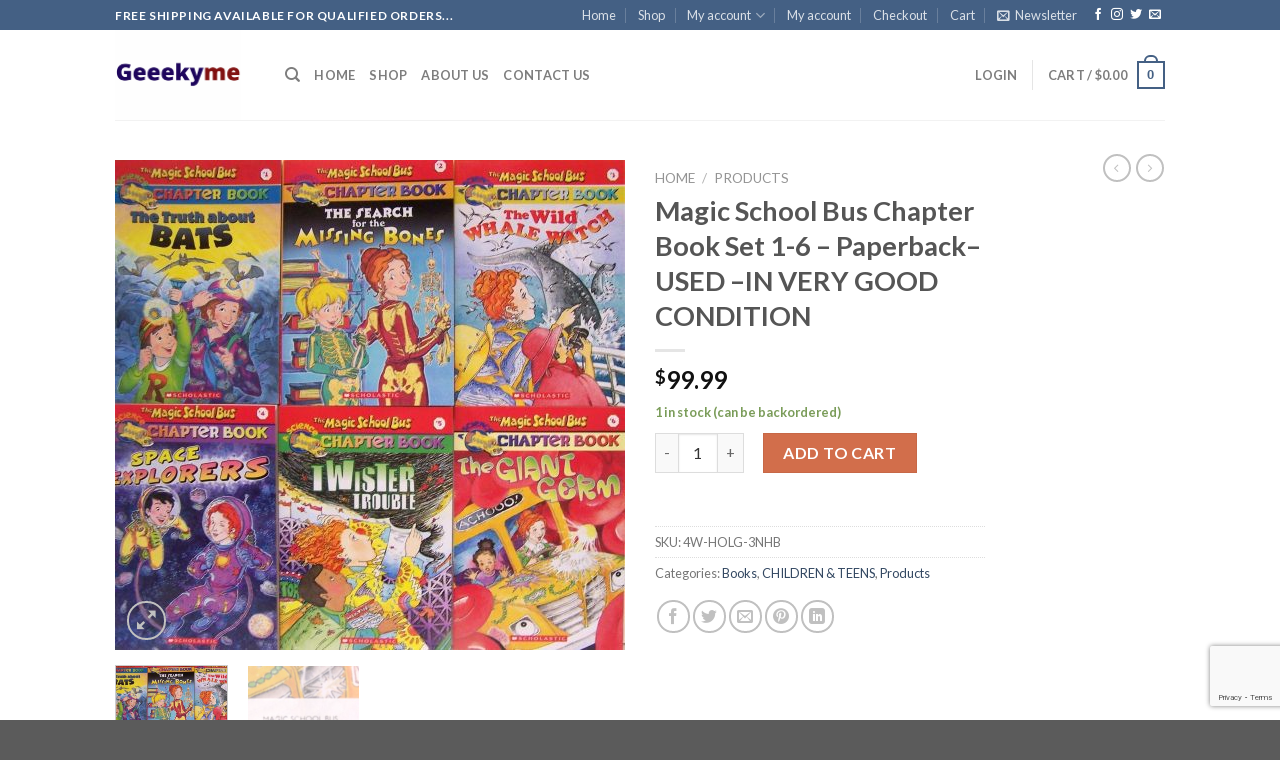

--- FILE ---
content_type: text/html; charset=UTF-8
request_url: https://geeekyme.net/product/magic-school-bus-chapter-book-set-1-6-paperback-used-in-very-good-condition/
body_size: 38754
content:
<!DOCTYPE html>
<!--[if IE 9 ]> <html dir="ltr" lang="en-US" prefix="og: https://ogp.me/ns#" class="ie9 loading-site no-js"> <![endif]-->
<!--[if IE 8 ]> <html dir="ltr" lang="en-US" prefix="og: https://ogp.me/ns#" class="ie8 loading-site no-js"> <![endif]-->
<!--[if (gte IE 9)|!(IE)]><!--><html dir="ltr" lang="en-US" prefix="og: https://ogp.me/ns#" class="loading-site no-js"> <!--<![endif]-->
<head>
	<meta charset="UTF-8" />
	<link rel="profile" href="https://gmpg.org/xfn/11" />
	<link rel="pingback" href="https://geeekyme.net/xmlrpc.php" />

	<script>(function(html){html.className = html.className.replace(/\bno-js\b/,'js')})(document.documentElement);</script>
<title>Magic School Bus Chapter Book Set 1-6 – Paperback–USED –IN VERY GOOD CONDITION - Geeekyme.net</title>

		<!-- All in One SEO 4.8.7 - aioseo.com -->
	<meta name="description" content="(The Truth About Bats / The Search for the Missing Bones / The Wild Whale Watch / Space Explorers / Twister Trouble / The Giant Germ)" />
	<meta name="robots" content="max-image-preview:large" />
	<link rel="canonical" href="https://geeekyme.net/product/magic-school-bus-chapter-book-set-1-6-paperback-used-in-very-good-condition/" />
	<meta name="generator" content="All in One SEO (AIOSEO) 4.8.7" />
		<meta property="og:locale" content="en_US" />
		<meta property="og:site_name" content="Geeekyme.net - For All Your Great Deals!!!" />
		<meta property="og:type" content="article" />
		<meta property="og:title" content="Magic School Bus Chapter Book Set 1-6 – Paperback–USED –IN VERY GOOD CONDITION - Geeekyme.net" />
		<meta property="og:description" content="(The Truth About Bats / The Search for the Missing Bones / The Wild Whale Watch / Space Explorers / Twister Trouble / The Giant Germ)" />
		<meta property="og:url" content="https://geeekyme.net/product/magic-school-bus-chapter-book-set-1-6-paperback-used-in-very-good-condition/" />
		<meta property="article:published_time" content="2022-03-07T02:07:42+00:00" />
		<meta property="article:modified_time" content="2024-10-12T07:14:35+00:00" />
		<meta name="twitter:card" content="summary_large_image" />
		<meta name="twitter:title" content="Magic School Bus Chapter Book Set 1-6 – Paperback–USED –IN VERY GOOD CONDITION - Geeekyme.net" />
		<meta name="twitter:description" content="(The Truth About Bats / The Search for the Missing Bones / The Wild Whale Watch / Space Explorers / Twister Trouble / The Giant Germ)" />
		<script type="application/ld+json" class="aioseo-schema">
			{"@context":"https:\/\/schema.org","@graph":[{"@type":"BreadcrumbList","@id":"https:\/\/geeekyme.net\/product\/magic-school-bus-chapter-book-set-1-6-paperback-used-in-very-good-condition\/#breadcrumblist","itemListElement":[{"@type":"ListItem","@id":"https:\/\/geeekyme.net#listItem","position":1,"name":"Home","item":"https:\/\/geeekyme.net","nextItem":{"@type":"ListItem","@id":"https:\/\/geeekyme.net\/shop-3\/#listItem","name":"Shop"}},{"@type":"ListItem","@id":"https:\/\/geeekyme.net\/shop-3\/#listItem","position":2,"name":"Shop","item":"https:\/\/geeekyme.net\/shop-3\/","nextItem":{"@type":"ListItem","@id":"https:\/\/geeekyme.net\/product-category\/products\/#listItem","name":"Products"},"previousItem":{"@type":"ListItem","@id":"https:\/\/geeekyme.net#listItem","name":"Home"}},{"@type":"ListItem","@id":"https:\/\/geeekyme.net\/product-category\/products\/#listItem","position":3,"name":"Products","item":"https:\/\/geeekyme.net\/product-category\/products\/","nextItem":{"@type":"ListItem","@id":"https:\/\/geeekyme.net\/product\/magic-school-bus-chapter-book-set-1-6-paperback-used-in-very-good-condition\/#listItem","name":"Magic School Bus Chapter Book Set 1-6 &#8211; Paperback&#8211;USED &#8211;IN VERY GOOD CONDITION"},"previousItem":{"@type":"ListItem","@id":"https:\/\/geeekyme.net\/shop-3\/#listItem","name":"Shop"}},{"@type":"ListItem","@id":"https:\/\/geeekyme.net\/product\/magic-school-bus-chapter-book-set-1-6-paperback-used-in-very-good-condition\/#listItem","position":4,"name":"Magic School Bus Chapter Book Set 1-6 &#8211; Paperback&#8211;USED &#8211;IN VERY GOOD CONDITION","previousItem":{"@type":"ListItem","@id":"https:\/\/geeekyme.net\/product-category\/products\/#listItem","name":"Products"}}]},{"@type":"Organization","@id":"https:\/\/geeekyme.net\/#organization","name":"Geeekyme.net","description":"For All Your Great Deals!!!","url":"https:\/\/geeekyme.net\/"},{"@type":"WebPage","@id":"https:\/\/geeekyme.net\/product\/magic-school-bus-chapter-book-set-1-6-paperback-used-in-very-good-condition\/#webpage","url":"https:\/\/geeekyme.net\/product\/magic-school-bus-chapter-book-set-1-6-paperback-used-in-very-good-condition\/","name":"Magic School Bus Chapter Book Set 1-6 \u2013 Paperback\u2013USED \u2013IN VERY GOOD CONDITION - Geeekyme.net","description":"(The Truth About Bats \/ The Search for the Missing Bones \/ The Wild Whale Watch \/ Space Explorers \/ Twister Trouble \/ The Giant Germ)","inLanguage":"en-US","isPartOf":{"@id":"https:\/\/geeekyme.net\/#website"},"breadcrumb":{"@id":"https:\/\/geeekyme.net\/product\/magic-school-bus-chapter-book-set-1-6-paperback-used-in-very-good-condition\/#breadcrumblist"},"image":{"@type":"ImageObject","url":"https:\/\/geeekyme.net\/wp-content\/uploads\/2022\/03\/91Ze7npLkvL.jpg","@id":"https:\/\/geeekyme.net\/product\/magic-school-bus-chapter-book-set-1-6-paperback-used-in-very-good-condition\/#mainImage","width":1774,"height":1703},"primaryImageOfPage":{"@id":"https:\/\/geeekyme.net\/product\/magic-school-bus-chapter-book-set-1-6-paperback-used-in-very-good-condition\/#mainImage"},"datePublished":"2022-03-07T02:07:42-06:00","dateModified":"2024-10-12T02:14:35-05:00"},{"@type":"WebSite","@id":"https:\/\/geeekyme.net\/#website","url":"https:\/\/geeekyme.net\/","name":"Geeekyme.net","description":"For All Your Great Deals!!!","inLanguage":"en-US","publisher":{"@id":"https:\/\/geeekyme.net\/#organization"}}]}
		</script>
		<!-- All in One SEO -->

<meta name="viewport" content="width=device-width, initial-scale=1, maximum-scale=1" /><link rel='dns-prefetch' href='//cdn.canvasjs.com' />
<link rel='dns-prefetch' href='//cdn.jsdelivr.net' />
<link rel='dns-prefetch' href='//fonts.googleapis.com' />
<link rel="alternate" type="application/rss+xml" title="Geeekyme.net &raquo; Feed" href="https://geeekyme.net/feed/" />
<link rel="alternate" type="application/rss+xml" title="Geeekyme.net &raquo; Comments Feed" href="https://geeekyme.net/comments/feed/" />
<!-- SureRank Meta Data -->
<link rel="canonical" href="https://geeekyme.net/product/magic-school-bus-chapter-book-set-1-6-paperback-used-in-very-good-condition/">
<meta name="description" content="(The Truth About Bats / The Search for the Missing Bones / The Wild Whale Watch / Space Explorers / Twister Trouble / The Giant Germ)">
<meta name="robots" content="index, follow">
<meta property="og:url" content="https://geeekyme.net/product/magic-school-bus-chapter-book-set-1-6-paperback-used-in-very-good-condition/">
<meta property="og:site_name" content="Geeekyme.net">
<meta property="og:locale" content="en_US">
<meta property="og:type" content="product">
<meta property="og:title" content="Magic School Bus Chapter Book Set 1-6 &#8211; Paperback&#8211;USED &#8211;IN VERY GOOD CONDITION - Geeekyme.net">
<meta property="og:description" content="(The Truth About Bats / The Search for the Missing Bones / The Wild Whale Watch / Space Explorers / Twister Trouble / The Giant Germ)">
<meta property="og:image" content="https://geeekyme.net/wp-content/uploads/2022/03/91Ze7npLkvL.jpg">
<meta property="og:image:width" content="1774">
<meta property="og:image:height" content="1703">
<meta property="product:price:amount" content="99.99">
<meta property="product:price:currency" content="USD">
<meta property="product:availability" content="instock">
<meta property="article:published_time" content="2022-03-07T02:07:42-06:00">
<meta property="article:modified_time" content="2024-10-12T07:14:35+00:00">
<meta name="twitter:card" content="summary_large_image">
<meta name="twitter:title" content="Magic School Bus Chapter Book Set 1-6 &#8211; Paperback&#8211;USED &#8211;IN VERY GOOD CONDITION - Geeekyme.net">
<meta name="twitter:description" content="(The Truth About Bats / The Search for the Missing Bones / The Wild Whale Watch / Space Explorers / Twister Trouble / The Giant Germ)">
<meta name="twitter:image" content="https://geeekyme.net/wp-content/uploads/2022/03/91Ze7npLkvL.jpg">
<meta name="twitter:label1" content="Price">
<meta name="twitter:data1" content="USD 99.99">
<meta name="twitter:label2" content="Availability">
<meta name="twitter:data2" content="In Stock">
<script type="application/ld+json" id="surerank-schema">{"@context":"https://schema.org","@graph":[{"@type":"WebSite","@id":"https://geeekyme.net/#website","name":"Geeekyme.net","description":"For All Your Great Deals!!!","url":"https://geeekyme.net/","potentialAction":{"@id":"https://geeekyme.net/#searchaction"},"publisher":{"@id":"https://geeekyme.net/#organization"}},{"@type":"WebPage","@id":"https://geeekyme.net/product/magic-school-bus-chapter-book-set-1-6-paperback-used-in-very-good-condition#webpage","name":"Magic School Bus Chapter Book Set 1-6 - Paperback--USED --IN VERY GOOD CONDITION","inLanguage":"en_US","url":"https://geeekyme.net/product/magic-school-bus-chapter-book-set-1-6-paperback-used-in-very-good-condition","breadcrumb":{"@id":"https://geeekyme.net/product/magic-school-bus-chapter-book-set-1-6-paperback-used-in-very-good-condition#breadcrumblist"},"isPartOf":{"@id":"https://geeekyme.net/#website"},"publisher":{"@id":"https://geeekyme.net/#organization"}},{"@type":"Organization","@id":"https://geeekyme.net/#organization","name":"Geeekyme.net","logo":"https://geeekyme.net/wp-content/uploads/2022/05/Favicons.jpg","slogan":"For All Your Great Deals!!!","url":"https://geeekyme.net/ "},{"@type":"BreadcrumbList","name":"BreadcrumbList","@id":"https://geeekyme.net/product/magic-school-bus-chapter-book-set-1-6-paperback-used-in-very-good-condition#breadcrumblist","itemListElement":[{"@type":"ListItem","position":1,"item":{"@id":"https://geeekyme.net","name":"Home"}},{"@type":"ListItem","position":2,"item":{"@id":"https://geeekyme.net/shop-3/","name":"Shop"}},{"@type":"ListItem","position":3,"item":{"@id":"https://geeekyme.net/product-category/books/","name":"Books"}},{"@type":"ListItem","position":4,"item":{"@id":"https://geeekyme.net/product/magic-school-bus-chapter-book-set-1-6-paperback-used-in-very-good-condition/","name":"Magic School Bus Chapter Book Set 1-6 &#8211; Paperback&#8211;USED &#8211;IN VERY GOOD CONDITION"}}]},{"@type":"SearchAction","@id":"https://geeekyme.net/#searchaction","target":"https://geeekyme.net/?s={search_term_string}","query-input":"required name=search_term_string"},{"@type":"Product","@id":"https://geeekyme.net/product/magic-school-bus-chapter-book-set-1-6-paperback-used-in-very-good-condition#product","name":"Magic School Bus Chapter Book Set 1-6 - Paperback--USED --IN VERY GOOD CONDITION","description":"(The Truth About Bats / The Search for the Missing Bones / The Wild Whale Watch / Space Explorers / Twister Trouble / The Giant Germ)","brand":{"@type":"Brand","name":"Geeekyme.net"},"url":"https://geeekyme.net/product/magic-school-bus-chapter-book-set-1-6-paperback-used-in-very-good-condition/","sku":"4W-HOLG-3NHB","image":{"@id":"https://geeekyme.net/wp-content/uploads/2022/03/91Ze7npLkvL.jpg","type":"ImageObject","url":"https://geeekyme.net/wp-content/uploads/2022/03/91Ze7npLkvL.jpg","width":"1774","height":"1703"},"mainEntityOfPage":{"@id":"https://geeekyme.net/product/magic-school-bus-chapter-book-set-1-6-paperback-used-in-very-good-condition#webpage"},"offers":{"@type":"Offer","price":"99.99","priceCurrency":"USD","availability":"https://schema.org/InStock"}}]}</script>
<!-- /SureRank Meta Data -->
<link rel="alternate" type="application/rss+xml" title="Geeekyme.net &raquo; Magic School Bus Chapter Book Set 1-6 &#8211; Paperback&#8211;USED &#8211;IN VERY GOOD CONDITION Comments Feed" href="https://geeekyme.net/product/magic-school-bus-chapter-book-set-1-6-paperback-used-in-very-good-condition/feed/" />
<link rel="alternate" title="oEmbed (JSON)" type="application/json+oembed" href="https://geeekyme.net/wp-json/oembed/1.0/embed?url=https%3A%2F%2Fgeeekyme.net%2Fproduct%2Fmagic-school-bus-chapter-book-set-1-6-paperback-used-in-very-good-condition%2F" />
<link rel="alternate" title="oEmbed (XML)" type="text/xml+oembed" href="https://geeekyme.net/wp-json/oembed/1.0/embed?url=https%3A%2F%2Fgeeekyme.net%2Fproduct%2Fmagic-school-bus-chapter-book-set-1-6-paperback-used-in-very-good-condition%2F&#038;format=xml" />
<link rel="prefetch" href="https://geeekyme.net/wp-content/themes/flatsome/assets/js/chunk.countup.fe2c1016.js" />
<link rel="prefetch" href="https://geeekyme.net/wp-content/themes/flatsome/assets/js/chunk.sticky-sidebar.a58a6557.js" />
<link rel="prefetch" href="https://geeekyme.net/wp-content/themes/flatsome/assets/js/chunk.tooltips.29144c1c.js" />
<link rel="prefetch" href="https://geeekyme.net/wp-content/themes/flatsome/assets/js/chunk.vendors-popups.947eca5c.js" />
<link rel="prefetch" href="https://geeekyme.net/wp-content/themes/flatsome/assets/js/chunk.vendors-slider.f0d2cbc9.js" />
<style id='wp-img-auto-sizes-contain-inline-css' type='text/css'>
img:is([sizes=auto i],[sizes^="auto," i]){contain-intrinsic-size:3000px 1500px}
/*# sourceURL=wp-img-auto-sizes-contain-inline-css */
</style>
<style id='wp-emoji-styles-inline-css' type='text/css'>

	img.wp-smiley, img.emoji {
		display: inline !important;
		border: none !important;
		box-shadow: none !important;
		height: 1em !important;
		width: 1em !important;
		margin: 0 0.07em !important;
		vertical-align: -0.1em !important;
		background: none !important;
		padding: 0 !important;
	}
/*# sourceURL=wp-emoji-styles-inline-css */
</style>
<style id='wp-block-library-inline-css' type='text/css'>
:root{--wp-block-synced-color:#7a00df;--wp-block-synced-color--rgb:122,0,223;--wp-bound-block-color:var(--wp-block-synced-color);--wp-editor-canvas-background:#ddd;--wp-admin-theme-color:#007cba;--wp-admin-theme-color--rgb:0,124,186;--wp-admin-theme-color-darker-10:#006ba1;--wp-admin-theme-color-darker-10--rgb:0,107,160.5;--wp-admin-theme-color-darker-20:#005a87;--wp-admin-theme-color-darker-20--rgb:0,90,135;--wp-admin-border-width-focus:2px}@media (min-resolution:192dpi){:root{--wp-admin-border-width-focus:1.5px}}.wp-element-button{cursor:pointer}:root .has-very-light-gray-background-color{background-color:#eee}:root .has-very-dark-gray-background-color{background-color:#313131}:root .has-very-light-gray-color{color:#eee}:root .has-very-dark-gray-color{color:#313131}:root .has-vivid-green-cyan-to-vivid-cyan-blue-gradient-background{background:linear-gradient(135deg,#00d084,#0693e3)}:root .has-purple-crush-gradient-background{background:linear-gradient(135deg,#34e2e4,#4721fb 50%,#ab1dfe)}:root .has-hazy-dawn-gradient-background{background:linear-gradient(135deg,#faaca8,#dad0ec)}:root .has-subdued-olive-gradient-background{background:linear-gradient(135deg,#fafae1,#67a671)}:root .has-atomic-cream-gradient-background{background:linear-gradient(135deg,#fdd79a,#004a59)}:root .has-nightshade-gradient-background{background:linear-gradient(135deg,#330968,#31cdcf)}:root .has-midnight-gradient-background{background:linear-gradient(135deg,#020381,#2874fc)}:root{--wp--preset--font-size--normal:16px;--wp--preset--font-size--huge:42px}.has-regular-font-size{font-size:1em}.has-larger-font-size{font-size:2.625em}.has-normal-font-size{font-size:var(--wp--preset--font-size--normal)}.has-huge-font-size{font-size:var(--wp--preset--font-size--huge)}.has-text-align-center{text-align:center}.has-text-align-left{text-align:left}.has-text-align-right{text-align:right}.has-fit-text{white-space:nowrap!important}#end-resizable-editor-section{display:none}.aligncenter{clear:both}.items-justified-left{justify-content:flex-start}.items-justified-center{justify-content:center}.items-justified-right{justify-content:flex-end}.items-justified-space-between{justify-content:space-between}.screen-reader-text{border:0;clip-path:inset(50%);height:1px;margin:-1px;overflow:hidden;padding:0;position:absolute;width:1px;word-wrap:normal!important}.screen-reader-text:focus{background-color:#ddd;clip-path:none;color:#444;display:block;font-size:1em;height:auto;left:5px;line-height:normal;padding:15px 23px 14px;text-decoration:none;top:5px;width:auto;z-index:100000}html :where(.has-border-color){border-style:solid}html :where([style*=border-top-color]){border-top-style:solid}html :where([style*=border-right-color]){border-right-style:solid}html :where([style*=border-bottom-color]){border-bottom-style:solid}html :where([style*=border-left-color]){border-left-style:solid}html :where([style*=border-width]){border-style:solid}html :where([style*=border-top-width]){border-top-style:solid}html :where([style*=border-right-width]){border-right-style:solid}html :where([style*=border-bottom-width]){border-bottom-style:solid}html :where([style*=border-left-width]){border-left-style:solid}html :where(img[class*=wp-image-]){height:auto;max-width:100%}:where(figure){margin:0 0 1em}html :where(.is-position-sticky){--wp-admin--admin-bar--position-offset:var(--wp-admin--admin-bar--height,0px)}@media screen and (max-width:600px){html :where(.is-position-sticky){--wp-admin--admin-bar--position-offset:0px}}

/*# sourceURL=wp-block-library-inline-css */
</style><link rel='stylesheet' id='wc-blocks-style-css' href='https://geeekyme.net/wp-content/plugins/woocommerce/assets/client/blocks/wc-blocks.css?ver=wc-10.1.3' type='text/css' media='all' />
<style id='global-styles-inline-css' type='text/css'>
:root{--wp--preset--aspect-ratio--square: 1;--wp--preset--aspect-ratio--4-3: 4/3;--wp--preset--aspect-ratio--3-4: 3/4;--wp--preset--aspect-ratio--3-2: 3/2;--wp--preset--aspect-ratio--2-3: 2/3;--wp--preset--aspect-ratio--16-9: 16/9;--wp--preset--aspect-ratio--9-16: 9/16;--wp--preset--color--black: #000000;--wp--preset--color--cyan-bluish-gray: #abb8c3;--wp--preset--color--white: #ffffff;--wp--preset--color--pale-pink: #f78da7;--wp--preset--color--vivid-red: #cf2e2e;--wp--preset--color--luminous-vivid-orange: #ff6900;--wp--preset--color--luminous-vivid-amber: #fcb900;--wp--preset--color--light-green-cyan: #7bdcb5;--wp--preset--color--vivid-green-cyan: #00d084;--wp--preset--color--pale-cyan-blue: #8ed1fc;--wp--preset--color--vivid-cyan-blue: #0693e3;--wp--preset--color--vivid-purple: #9b51e0;--wp--preset--gradient--vivid-cyan-blue-to-vivid-purple: linear-gradient(135deg,rgb(6,147,227) 0%,rgb(155,81,224) 100%);--wp--preset--gradient--light-green-cyan-to-vivid-green-cyan: linear-gradient(135deg,rgb(122,220,180) 0%,rgb(0,208,130) 100%);--wp--preset--gradient--luminous-vivid-amber-to-luminous-vivid-orange: linear-gradient(135deg,rgb(252,185,0) 0%,rgb(255,105,0) 100%);--wp--preset--gradient--luminous-vivid-orange-to-vivid-red: linear-gradient(135deg,rgb(255,105,0) 0%,rgb(207,46,46) 100%);--wp--preset--gradient--very-light-gray-to-cyan-bluish-gray: linear-gradient(135deg,rgb(238,238,238) 0%,rgb(169,184,195) 100%);--wp--preset--gradient--cool-to-warm-spectrum: linear-gradient(135deg,rgb(74,234,220) 0%,rgb(151,120,209) 20%,rgb(207,42,186) 40%,rgb(238,44,130) 60%,rgb(251,105,98) 80%,rgb(254,248,76) 100%);--wp--preset--gradient--blush-light-purple: linear-gradient(135deg,rgb(255,206,236) 0%,rgb(152,150,240) 100%);--wp--preset--gradient--blush-bordeaux: linear-gradient(135deg,rgb(254,205,165) 0%,rgb(254,45,45) 50%,rgb(107,0,62) 100%);--wp--preset--gradient--luminous-dusk: linear-gradient(135deg,rgb(255,203,112) 0%,rgb(199,81,192) 50%,rgb(65,88,208) 100%);--wp--preset--gradient--pale-ocean: linear-gradient(135deg,rgb(255,245,203) 0%,rgb(182,227,212) 50%,rgb(51,167,181) 100%);--wp--preset--gradient--electric-grass: linear-gradient(135deg,rgb(202,248,128) 0%,rgb(113,206,126) 100%);--wp--preset--gradient--midnight: linear-gradient(135deg,rgb(2,3,129) 0%,rgb(40,116,252) 100%);--wp--preset--font-size--small: 13px;--wp--preset--font-size--medium: 20px;--wp--preset--font-size--large: 36px;--wp--preset--font-size--x-large: 42px;--wp--preset--spacing--20: 0.44rem;--wp--preset--spacing--30: 0.67rem;--wp--preset--spacing--40: 1rem;--wp--preset--spacing--50: 1.5rem;--wp--preset--spacing--60: 2.25rem;--wp--preset--spacing--70: 3.38rem;--wp--preset--spacing--80: 5.06rem;--wp--preset--shadow--natural: 6px 6px 9px rgba(0, 0, 0, 0.2);--wp--preset--shadow--deep: 12px 12px 50px rgba(0, 0, 0, 0.4);--wp--preset--shadow--sharp: 6px 6px 0px rgba(0, 0, 0, 0.2);--wp--preset--shadow--outlined: 6px 6px 0px -3px rgb(255, 255, 255), 6px 6px rgb(0, 0, 0);--wp--preset--shadow--crisp: 6px 6px 0px rgb(0, 0, 0);}:where(.is-layout-flex){gap: 0.5em;}:where(.is-layout-grid){gap: 0.5em;}body .is-layout-flex{display: flex;}.is-layout-flex{flex-wrap: wrap;align-items: center;}.is-layout-flex > :is(*, div){margin: 0;}body .is-layout-grid{display: grid;}.is-layout-grid > :is(*, div){margin: 0;}:where(.wp-block-columns.is-layout-flex){gap: 2em;}:where(.wp-block-columns.is-layout-grid){gap: 2em;}:where(.wp-block-post-template.is-layout-flex){gap: 1.25em;}:where(.wp-block-post-template.is-layout-grid){gap: 1.25em;}.has-black-color{color: var(--wp--preset--color--black) !important;}.has-cyan-bluish-gray-color{color: var(--wp--preset--color--cyan-bluish-gray) !important;}.has-white-color{color: var(--wp--preset--color--white) !important;}.has-pale-pink-color{color: var(--wp--preset--color--pale-pink) !important;}.has-vivid-red-color{color: var(--wp--preset--color--vivid-red) !important;}.has-luminous-vivid-orange-color{color: var(--wp--preset--color--luminous-vivid-orange) !important;}.has-luminous-vivid-amber-color{color: var(--wp--preset--color--luminous-vivid-amber) !important;}.has-light-green-cyan-color{color: var(--wp--preset--color--light-green-cyan) !important;}.has-vivid-green-cyan-color{color: var(--wp--preset--color--vivid-green-cyan) !important;}.has-pale-cyan-blue-color{color: var(--wp--preset--color--pale-cyan-blue) !important;}.has-vivid-cyan-blue-color{color: var(--wp--preset--color--vivid-cyan-blue) !important;}.has-vivid-purple-color{color: var(--wp--preset--color--vivid-purple) !important;}.has-black-background-color{background-color: var(--wp--preset--color--black) !important;}.has-cyan-bluish-gray-background-color{background-color: var(--wp--preset--color--cyan-bluish-gray) !important;}.has-white-background-color{background-color: var(--wp--preset--color--white) !important;}.has-pale-pink-background-color{background-color: var(--wp--preset--color--pale-pink) !important;}.has-vivid-red-background-color{background-color: var(--wp--preset--color--vivid-red) !important;}.has-luminous-vivid-orange-background-color{background-color: var(--wp--preset--color--luminous-vivid-orange) !important;}.has-luminous-vivid-amber-background-color{background-color: var(--wp--preset--color--luminous-vivid-amber) !important;}.has-light-green-cyan-background-color{background-color: var(--wp--preset--color--light-green-cyan) !important;}.has-vivid-green-cyan-background-color{background-color: var(--wp--preset--color--vivid-green-cyan) !important;}.has-pale-cyan-blue-background-color{background-color: var(--wp--preset--color--pale-cyan-blue) !important;}.has-vivid-cyan-blue-background-color{background-color: var(--wp--preset--color--vivid-cyan-blue) !important;}.has-vivid-purple-background-color{background-color: var(--wp--preset--color--vivid-purple) !important;}.has-black-border-color{border-color: var(--wp--preset--color--black) !important;}.has-cyan-bluish-gray-border-color{border-color: var(--wp--preset--color--cyan-bluish-gray) !important;}.has-white-border-color{border-color: var(--wp--preset--color--white) !important;}.has-pale-pink-border-color{border-color: var(--wp--preset--color--pale-pink) !important;}.has-vivid-red-border-color{border-color: var(--wp--preset--color--vivid-red) !important;}.has-luminous-vivid-orange-border-color{border-color: var(--wp--preset--color--luminous-vivid-orange) !important;}.has-luminous-vivid-amber-border-color{border-color: var(--wp--preset--color--luminous-vivid-amber) !important;}.has-light-green-cyan-border-color{border-color: var(--wp--preset--color--light-green-cyan) !important;}.has-vivid-green-cyan-border-color{border-color: var(--wp--preset--color--vivid-green-cyan) !important;}.has-pale-cyan-blue-border-color{border-color: var(--wp--preset--color--pale-cyan-blue) !important;}.has-vivid-cyan-blue-border-color{border-color: var(--wp--preset--color--vivid-cyan-blue) !important;}.has-vivid-purple-border-color{border-color: var(--wp--preset--color--vivid-purple) !important;}.has-vivid-cyan-blue-to-vivid-purple-gradient-background{background: var(--wp--preset--gradient--vivid-cyan-blue-to-vivid-purple) !important;}.has-light-green-cyan-to-vivid-green-cyan-gradient-background{background: var(--wp--preset--gradient--light-green-cyan-to-vivid-green-cyan) !important;}.has-luminous-vivid-amber-to-luminous-vivid-orange-gradient-background{background: var(--wp--preset--gradient--luminous-vivid-amber-to-luminous-vivid-orange) !important;}.has-luminous-vivid-orange-to-vivid-red-gradient-background{background: var(--wp--preset--gradient--luminous-vivid-orange-to-vivid-red) !important;}.has-very-light-gray-to-cyan-bluish-gray-gradient-background{background: var(--wp--preset--gradient--very-light-gray-to-cyan-bluish-gray) !important;}.has-cool-to-warm-spectrum-gradient-background{background: var(--wp--preset--gradient--cool-to-warm-spectrum) !important;}.has-blush-light-purple-gradient-background{background: var(--wp--preset--gradient--blush-light-purple) !important;}.has-blush-bordeaux-gradient-background{background: var(--wp--preset--gradient--blush-bordeaux) !important;}.has-luminous-dusk-gradient-background{background: var(--wp--preset--gradient--luminous-dusk) !important;}.has-pale-ocean-gradient-background{background: var(--wp--preset--gradient--pale-ocean) !important;}.has-electric-grass-gradient-background{background: var(--wp--preset--gradient--electric-grass) !important;}.has-midnight-gradient-background{background: var(--wp--preset--gradient--midnight) !important;}.has-small-font-size{font-size: var(--wp--preset--font-size--small) !important;}.has-medium-font-size{font-size: var(--wp--preset--font-size--medium) !important;}.has-large-font-size{font-size: var(--wp--preset--font-size--large) !important;}.has-x-large-font-size{font-size: var(--wp--preset--font-size--x-large) !important;}
/*# sourceURL=global-styles-inline-css */
</style>

<style id='classic-theme-styles-inline-css' type='text/css'>
/*! This file is auto-generated */
.wp-block-button__link{color:#fff;background-color:#32373c;border-radius:9999px;box-shadow:none;text-decoration:none;padding:calc(.667em + 2px) calc(1.333em + 2px);font-size:1.125em}.wp-block-file__button{background:#32373c;color:#fff;text-decoration:none}
/*# sourceURL=/wp-includes/css/classic-themes.min.css */
</style>
<link rel='stylesheet' id='contact-form-7-css' href='https://geeekyme.net/wp-content/plugins/contact-form-7/includes/css/styles.css?ver=6.1.4' type='text/css' media='all' />
<link rel='stylesheet' id='dashicons-css' href='https://geeekyme.net/wp-includes/css/dashicons.min.css?ver=6.9' type='text/css' media='all' />
<link rel='stylesheet' id='admin-bar-css' href='https://geeekyme.net/wp-includes/css/admin-bar.min.css?ver=6.9' type='text/css' media='all' />
<style id='admin-bar-inline-css' type='text/css'>

    .canvasjs-chart-credit{
        display: none !important;
    }
    #vtrtsProChart canvas {
    border-radius: 6px;
}

.vtrts-pro-adminbar-weekly-title {
    font-weight: bold;
    font-size: 14px;
    color: #fff;
    margin-bottom: 6px;
}

        #wpadminbar #wp-admin-bar-vtrts_pro_top_button .ab-icon:before {
            content: "\f185";
            color: #1DAE22;
            top: 3px;
        }
    #wp-admin-bar-vtrts_pro_top_button .ab-item {
        min-width: 180px;
    }
    .vtrts-pro-adminbar-dropdown {
        min-width: 340px;
        padding: 18px 18px 12px 18px;
        background: #23282d;
        color: #fff;
        border-radius: 8px;
        box-shadow: 0 4px 24px rgba(0,0,0,0.15);
        margin-top: 10px;
    }
    .vtrts-pro-adminbar-grid {
        display: grid;
        grid-template-columns: 1fr 1fr;
        gap: 18px 18px; /* row-gap column-gap */
        margin-bottom: 18px;
    }
    .vtrts-pro-adminbar-card {
        background: #2c3338;
        border-radius: 8px;
        padding: 18px 18px 12px 18px;
        box-shadow: 0 2px 8px rgba(0,0,0,0.07);
        display: flex;
        flex-direction: column;
        align-items: flex-start;
    }
    /* Extra margin for the right column */
    .vtrts-pro-adminbar-card:nth-child(2),
    .vtrts-pro-adminbar-card:nth-child(4) {
        margin-left: 10px !important;
        padding-left: 10px !important;
        margin-right: 10px !important;
        padding-right : 10px !important;
        margin-top: 10px !important;
    }
    .vtrts-pro-adminbar-card:nth-child(1),
    .vtrts-pro-adminbar-card:nth-child(3) {
        margin-left: 10px !important;
        padding-left: 10px !important;
        margin-top: 10px !important;
    }
    /* Extra margin for the bottom row */
    .vtrts-pro-adminbar-card:nth-child(3),
    .vtrts-pro-adminbar-card:nth-child(4) {
        margin-top: 6px !important;
        padding-top: 6px !important;
        margin-top: 10px !important;
    }
    .vtrts-pro-adminbar-card-title {
        font-size: 14px;
        font-weight: 800;
        margin-bottom: 6px;
        color: #fff;
    }
    .vtrts-pro-adminbar-card-value {
        font-size: 22px;
        font-weight: bold;
        color: #1DAE22;
        margin-bottom: 4px;
    }
    .vtrts-pro-adminbar-card-sub {
        font-size: 12px;
        color: #aaa;
    }
    .vtrts-pro-adminbar-btn-wrap {
        text-align: center;
        margin-top: 8px;
    }

    #wp-admin-bar-vtrts_pro_top_button .ab-item{
    min-width: 80px !important;
        padding: 0px !important;
    .vtrts-pro-adminbar-btn {
        display: inline-block;
        background: #1DAE22;
        color: #fff !important;
        font-weight: bold;
        padding: 8px 28px;
        border-radius: 6px;
        text-decoration: none;
        font-size: 15px;
        transition: background 0.2s;
        margin-top: 8px;
    }
    .vtrts-pro-adminbar-btn:hover {
        background: #15991b;
        color: #fff !important;
    }

    .vtrts-pro-adminbar-dropdown-wrap { min-width: 0; padding: 0; }
    #wpadminbar #wp-admin-bar-vtrts_pro_top_button .vtrts-pro-adminbar-dropdown { display: none; position: absolute; left: 0; top: 100%; z-index: 99999; }
    #wpadminbar #wp-admin-bar-vtrts_pro_top_button:hover .vtrts-pro-adminbar-dropdown { display: block; }
    
        .ab-empty-item #wp-admin-bar-vtrts_pro_top_button-default .ab-empty-item{
    height:0px !important;
    padding :0px !important;
     }
            #wpadminbar .quicklinks .ab-empty-item{
        padding:0px !important;
    }
    .vtrts-pro-adminbar-dropdown {
    min-width: 340px;
    padding: 18px 18px 12px 18px;
    background: #23282d;
    color: #fff;
    border-radius: 12px; /* more rounded */
    box-shadow: 0 8px 32px rgba(0,0,0,0.25); /* deeper shadow */
    margin-top: 10px;
}

.vtrts-pro-adminbar-btn-wrap {
    text-align: center;
    margin-top: 18px; /* more space above */
}

.vtrts-pro-adminbar-btn {
    display: inline-block;
    background: #1DAE22;
    color: #fff !important;
    font-weight: bold;
    padding: 5px 22px;
    border-radius: 8px;
    text-decoration: none;
    font-size: 17px;
    transition: background 0.2s, box-shadow 0.2s;
    margin-top: 8px;
    box-shadow: 0 2px 8px rgba(29,174,34,0.15);
    text-align: center;
    line-height: 1.6;
    
}
.vtrts-pro-adminbar-btn:hover {
    background: #15991b;
    color: #fff !important;
    box-shadow: 0 4px 16px rgba(29,174,34,0.25);
}
    


/*# sourceURL=admin-bar-inline-css */
</style>
<link rel='stylesheet' id='photoswipe-css' href='https://geeekyme.net/wp-content/plugins/woocommerce/assets/css/photoswipe/photoswipe.min.css?ver=10.1.3' type='text/css' media='all' />
<link rel='stylesheet' id='photoswipe-default-skin-css' href='https://geeekyme.net/wp-content/plugins/woocommerce/assets/css/photoswipe/default-skin/default-skin.min.css?ver=10.1.3' type='text/css' media='all' />
<style id='woocommerce-inline-inline-css' type='text/css'>
.woocommerce form .form-row .required { visibility: visible; }
/*# sourceURL=woocommerce-inline-inline-css */
</style>
<link rel='stylesheet' id='cfvsw_swatches_product-css' href='https://geeekyme.net/wp-content/plugins/variation-swatches-woo/assets/css/swatches.css?ver=1.0.13' type='text/css' media='all' />
<style id='cfvsw_swatches_product-inline-css' type='text/css'>
.cfvsw-tooltip{background:#000000;color:#ffffff;} .cfvsw-tooltip:before{background:#000000;}:root {--cfvsw-swatches-font-size: 12px;--cfvsw-swatches-border-color: #000000;--cfvsw-swatches-border-color-hover: #00000080;--cfvsw-swatches-border-width: 1px;--cfvsw-swatches-tooltip-font-size: 12px;}
/*# sourceURL=cfvsw_swatches_product-inline-css */
</style>
<link rel='stylesheet' id='gateway-css' href='https://geeekyme.net/wp-content/plugins/woocommerce-paypal-payments/modules/ppcp-button/assets/css/gateway.css?ver=3.1.0' type='text/css' media='all' />
<link rel='stylesheet' id='brands-styles-css' href='https://geeekyme.net/wp-content/plugins/woocommerce/assets/css/brands.css?ver=10.1.3' type='text/css' media='all' />
<link rel='stylesheet' id='WCPAY_EXPRESS_CHECKOUT_ECE-css' href='https://geeekyme.net/wp-content/plugins/woocommerce-payments/dist/express-checkout.css?ver=9.8.0' type='text/css' media='all' />
<link rel='stylesheet' id='flatsome-main-css' href='https://geeekyme.net/wp-content/themes/flatsome/assets/css/flatsome.css?ver=3.15.3' type='text/css' media='all' />
<style id='flatsome-main-inline-css' type='text/css'>
@font-face {
				font-family: "fl-icons";
				font-display: block;
				src: url(https://geeekyme.net/wp-content/themes/flatsome/assets/css/icons/fl-icons.eot?v=3.15.3);
				src:
					url(https://geeekyme.net/wp-content/themes/flatsome/assets/css/icons/fl-icons.eot#iefix?v=3.15.3) format("embedded-opentype"),
					url(https://geeekyme.net/wp-content/themes/flatsome/assets/css/icons/fl-icons.woff2?v=3.15.3) format("woff2"),
					url(https://geeekyme.net/wp-content/themes/flatsome/assets/css/icons/fl-icons.ttf?v=3.15.3) format("truetype"),
					url(https://geeekyme.net/wp-content/themes/flatsome/assets/css/icons/fl-icons.woff?v=3.15.3) format("woff"),
					url(https://geeekyme.net/wp-content/themes/flatsome/assets/css/icons/fl-icons.svg?v=3.15.3#fl-icons) format("svg");
			}
/*# sourceURL=flatsome-main-inline-css */
</style>
<link rel='stylesheet' id='flatsome-shop-css' href='https://geeekyme.net/wp-content/themes/flatsome/assets/css/flatsome-shop.css?ver=3.15.3' type='text/css' media='all' />
<link rel='stylesheet' id='flatsome-style-css' href='https://geeekyme.net/wp-content/themes/flatsome/style.css?ver=3.15.3' type='text/css' media='all' />
<link rel='stylesheet' id='flatsome-googlefonts-css' href='//fonts.googleapis.com/css?family=Lato%3Aregular%2C700%2C400%2C700%7CDancing+Script%3Aregular%2C400&#038;display=swap&#038;ver=3.9' type='text/css' media='all' />
<script type="text/template" id="tmpl-variation-template">
	<div class="woocommerce-variation-description">{{{ data.variation.variation_description }}}</div>
	<div class="woocommerce-variation-price">{{{ data.variation.price_html }}}</div>
	<div class="woocommerce-variation-availability">{{{ data.variation.availability_html }}}</div>
</script>
<script type="text/template" id="tmpl-unavailable-variation-template">
	<p role="alert">Sorry, this product is unavailable. Please choose a different combination.</p>
</script>
<script type="text/javascript" id="ahc_front_js-js-extra">
/* <![CDATA[ */
var ahc_ajax_front = {"ajax_url":"https://geeekyme.net/wp-admin/admin-ajax.php","page_id":"2259","page_title":"Magic School Bus Chapter Book Set 1-6 \u2013 Paperback\u2013USED \u2013IN VERY GOOD CONDITION","post_type":"product"};
//# sourceURL=ahc_front_js-js-extra
/* ]]> */
</script>
<script type="text/javascript" src="https://geeekyme.net/wp-content/plugins/visitors-traffic-real-time-statistics-pro/js/front.js?ver=6.9" id="ahc_front_js-js"></script>
<script type="text/javascript" src="https://geeekyme.net/wp-includes/js/jquery/jquery.min.js?ver=3.7.1" id="jquery-core-js"></script>
<script type="text/javascript" src="https://geeekyme.net/wp-includes/js/jquery/jquery-migrate.min.js?ver=3.4.1" id="jquery-migrate-js"></script>
<script type="text/javascript" id="rac_guest_handle-js-extra">
/* <![CDATA[ */
var rac_guest_params = {"console_error":"Not a valid e-mail address","current_lang_code":"en","ajax_url":"https://geeekyme.net/wp-admin/admin-ajax.php","guest_entry":"c0d2cb4fc9","is_checkout":"","is_shop":"","ajax_add_to_cart":"yes","enable_popup":"no","form_label":"Please enter your Details","first_name":"","email_address_not_valid":"Please Enter your Valid Email Address","popup_sub_header":"","enter_email_address":"Please Enter your Email Address","enter_first_name":"Please Enter your First Name","enter_phone_no":"Please Enter your Contact Number","enter_valid_phone_no":"Please Enter valid Contact Number","enter_last_name":"Please Enter your Last Name","cancel_label":"Cancel","add_to_cart_label":"Add to cart","force_guest":"no","show_guest_name":"","show_guest_contactno":"","force_guest_name":"","force_guest_contactno":"","popup_already_displayed":"no","is_cookie_already_set":"","fp_rac_popup_email":"","fp_rac_first_name":"","fp_rac_last_name":"","fp_rac_phone_no":"","fp_rac_disp_notice_check":"","fp_rac_disp_notice":"Your email will be used for sending Abandoned Cart emails","popup_disp_method":"1","popup_cookie_delay_time":"no","rac_popup_delay_nonce":"fa1764963f","show_gdpr":"","gdpr_description":"I agree that my submitted data is being collected for future follow-ups","gdpr_error":"Please Confirm the GDPR","checkout_gdpr_field":"","show_checkout_gdpr":"","gdpr_nonce":"820a98193c"};
var custom_css_btn_color = {"popupcolor":"ffffff","confirmbtncolor":"008000","cancelbtncolor":"cc2900","email_placeholder":"Enter your Email Address","fname_placeholder":"Enter your First Name","lname_placeholder":"Enter your Last Name","phone_placeholder":"Enter Your Contact Number"};
//# sourceURL=rac_guest_handle-js-extra
/* ]]> */
</script>
<script type="text/javascript" src="https://geeekyme.net/wp-content/plugins/rac/assets/js/fp-rac-guest-checkout.js?ver=23.8" id="rac_guest_handle-js"></script>
<script type="text/javascript" src="https://geeekyme.net/wp-content/plugins/woocommerce/assets/js/jquery-blockui/jquery.blockUI.min.js?ver=2.7.0-wc.10.1.3" id="jquery-blockui-js" data-wp-strategy="defer"></script>
<script type="text/javascript" id="wc-add-to-cart-js-extra">
/* <![CDATA[ */
var wc_add_to_cart_params = {"ajax_url":"/wp-admin/admin-ajax.php","wc_ajax_url":"/?wc-ajax=%%endpoint%%","i18n_view_cart":"View cart","cart_url":"https://geeekyme.net/cart-3/","is_cart":"","cart_redirect_after_add":"no"};
//# sourceURL=wc-add-to-cart-js-extra
/* ]]> */
</script>
<script type="text/javascript" src="https://geeekyme.net/wp-content/plugins/woocommerce/assets/js/frontend/add-to-cart.min.js?ver=10.1.3" id="wc-add-to-cart-js" defer="defer" data-wp-strategy="defer"></script>
<script type="text/javascript" src="https://geeekyme.net/wp-content/plugins/woocommerce/assets/js/photoswipe/photoswipe.min.js?ver=4.1.1-wc.10.1.3" id="photoswipe-js" defer="defer" data-wp-strategy="defer"></script>
<script type="text/javascript" src="https://geeekyme.net/wp-content/plugins/woocommerce/assets/js/photoswipe/photoswipe-ui-default.min.js?ver=4.1.1-wc.10.1.3" id="photoswipe-ui-default-js" defer="defer" data-wp-strategy="defer"></script>
<script type="text/javascript" id="wc-single-product-js-extra">
/* <![CDATA[ */
var wc_single_product_params = {"i18n_required_rating_text":"Please select a rating","i18n_rating_options":["1 of 5 stars","2 of 5 stars","3 of 5 stars","4 of 5 stars","5 of 5 stars"],"i18n_product_gallery_trigger_text":"View full-screen image gallery","review_rating_required":"yes","flexslider":{"rtl":false,"animation":"slide","smoothHeight":true,"directionNav":false,"controlNav":"thumbnails","slideshow":false,"animationSpeed":500,"animationLoop":false,"allowOneSlide":false},"zoom_enabled":"","zoom_options":[],"photoswipe_enabled":"1","photoswipe_options":{"shareEl":false,"closeOnScroll":false,"history":false,"hideAnimationDuration":0,"showAnimationDuration":0},"flexslider_enabled":""};
//# sourceURL=wc-single-product-js-extra
/* ]]> */
</script>
<script type="text/javascript" src="https://geeekyme.net/wp-content/plugins/woocommerce/assets/js/frontend/single-product.min.js?ver=10.1.3" id="wc-single-product-js" defer="defer" data-wp-strategy="defer"></script>
<script type="text/javascript" src="https://geeekyme.net/wp-content/plugins/woocommerce/assets/js/js-cookie/js.cookie.min.js?ver=2.1.4-wc.10.1.3" id="js-cookie-js" defer="defer" data-wp-strategy="defer"></script>
<script type="text/javascript" id="woocommerce-js-extra">
/* <![CDATA[ */
var woocommerce_params = {"ajax_url":"/wp-admin/admin-ajax.php","wc_ajax_url":"/?wc-ajax=%%endpoint%%","i18n_password_show":"Show password","i18n_password_hide":"Hide password"};
//# sourceURL=woocommerce-js-extra
/* ]]> */
</script>
<script type="text/javascript" src="https://geeekyme.net/wp-content/plugins/woocommerce/assets/js/frontend/woocommerce.min.js?ver=10.1.3" id="woocommerce-js" defer="defer" data-wp-strategy="defer"></script>
<script type="text/javascript" src="https://geeekyme.net/wp-includes/js/underscore.min.js?ver=1.13.7" id="underscore-js"></script>
<script type="text/javascript" id="wp-util-js-extra">
/* <![CDATA[ */
var _wpUtilSettings = {"ajax":{"url":"/wp-admin/admin-ajax.php"}};
//# sourceURL=wp-util-js-extra
/* ]]> */
</script>
<script type="text/javascript" src="https://geeekyme.net/wp-includes/js/wp-util.min.js?ver=6.9" id="wp-util-js"></script>
<script type="text/javascript" id="WCPAY_ASSETS-js-extra">
/* <![CDATA[ */
var wcpayAssets = {"url":"https://geeekyme.net/wp-content/plugins/woocommerce-payments/dist/"};
//# sourceURL=WCPAY_ASSETS-js-extra
/* ]]> */
</script>
<link rel="https://api.w.org/" href="https://geeekyme.net/wp-json/" /><link rel="alternate" title="JSON" type="application/json" href="https://geeekyme.net/wp-json/wp/v2/product/2259" /><link rel="EditURI" type="application/rsd+xml" title="RSD" href="https://geeekyme.net/xmlrpc.php?rsd" />
<meta name="generator" content="WordPress 6.9" />
<meta name="generator" content="WooCommerce 10.1.3" />
<link rel='shortlink' href='https://geeekyme.net/?p=2259' />
<script type="text/javascript">
    (function(c,l,a,r,i,t,y){
        c[a]=c[a]||function(){(c[a].q=c[a].q||[]).push(arguments)};
        t=l.createElement(r);t.async=1;t.src="https://www.clarity.ms/tag/"+i;
        y=l.getElementsByTagName(r)[0];y.parentNode.insertBefore(t,y);
    })(window, document, "clarity", "script", "b07025ovm2");
</script>



<script>(function(w,d,t,r,u){var f,n,i;w[u]=w[u]||[],f=function(){var o={ti:"17336419"};o.q=w[u],w[u]=new UET(o),w[u].push("pageLoad")},n=d.createElement(t),n.src=r,n.async=1,n.onload=n.onreadystatechange=function(){var s=this.readyState;s&&s!=="loaded"&&s!=="complete"||(f(),n.onload=n.onreadystatechange=null)},i=d.getElementsByTagName(t)[0],i.parentNode.insertBefore(n,i)})(window,document,"script","//bat.bing.com/bat.js","uetq");</script>

<script>function uet_report_conversion() {window.uetq = window.uetq || [];window.uetq.push('event', 'PRODUCT_PURCHASE', {"ecomm_prodid":"REPLACE_WITH_PRODUCT_ID","ecomm_pagetype":"PURCHASE"});}</script>
<style>.bg{opacity: 0; transition: opacity 1s; -webkit-transition: opacity 1s;} .bg-loaded{opacity: 1;}</style><!--[if IE]><link rel="stylesheet" type="text/css" href="https://geeekyme.net/wp-content/themes/flatsome/assets/css/ie-fallback.css"><script src="//cdnjs.cloudflare.com/ajax/libs/html5shiv/3.6.1/html5shiv.js"></script><script>var head = document.getElementsByTagName('head')[0],style = document.createElement('style');style.type = 'text/css';style.styleSheet.cssText = ':before,:after{content:none !important';head.appendChild(style);setTimeout(function(){head.removeChild(style);}, 0);</script><script src="https://geeekyme.net/wp-content/themes/flatsome/assets/libs/ie-flexibility.js"></script><![endif]-->	<noscript><style>.woocommerce-product-gallery{ opacity: 1 !important; }</style></noscript>
	<link rel="icon" href="https://geeekyme.net/wp-content/uploads/2022/05/Favicons.jpg" sizes="32x32" />
<link rel="icon" href="https://geeekyme.net/wp-content/uploads/2022/05/Favicons.jpg" sizes="192x192" />
<link rel="apple-touch-icon" href="https://geeekyme.net/wp-content/uploads/2022/05/Favicons.jpg" />
<meta name="msapplication-TileImage" content="https://geeekyme.net/wp-content/uploads/2022/05/Favicons.jpg" />
<style id="custom-css" type="text/css">:root {--primary-color: #446084;}.header-main{height: 90px}#logo img{max-height: 90px}#logo{width:140px;}#logo a{max-width:600px;}.header-top{min-height: 30px}.transparent .header-main{height: 90px}.transparent #logo img{max-height: 90px}.has-transparent + .page-title:first-of-type,.has-transparent + #main > .page-title,.has-transparent + #main > div > .page-title,.has-transparent + #main .page-header-wrapper:first-of-type .page-title{padding-top: 120px;}.header.show-on-scroll,.stuck .header-main{height:70px!important}.stuck #logo img{max-height: 70px!important}.header-bottom {background-color: #f1f1f1}@media (max-width: 549px) {.header-main{height: 70px}#logo img{max-height: 70px}}body{font-family:"Lato", sans-serif}body{font-weight: 400}.nav > li > a {font-family:"Lato", sans-serif;}.mobile-sidebar-levels-2 .nav > li > ul > li > a {font-family:"Lato", sans-serif;}.nav > li > a {font-weight: 700;}.mobile-sidebar-levels-2 .nav > li > ul > li > a {font-weight: 700;}h1,h2,h3,h4,h5,h6,.heading-font, .off-canvas-center .nav-sidebar.nav-vertical > li > a{font-family: "Lato", sans-serif;}h1,h2,h3,h4,h5,h6,.heading-font,.banner h1,.banner h2{font-weight: 700;}.alt-font{font-family: "Dancing Script", sans-serif;}.alt-font{font-weight: 400!important;}.shop-page-title.featured-title .title-bg{ background-image: url(https://geeekyme.net/wp-content/uploads/2022/03/91Ze7npLkvL.jpg)!important;}@media screen and (min-width: 550px){.products .box-vertical .box-image{min-width: 247px!important;width: 247px!important;}}.label-new.menu-item > a:after{content:"New";}.label-hot.menu-item > a:after{content:"Hot";}.label-sale.menu-item > a:after{content:"Sale";}.label-popular.menu-item > a:after{content:"Popular";}</style><link rel='stylesheet' id='pre_orders_pay_later_css-css' href='https://geeekyme.net/wp-content/plugins/woocommerce-pre-orders/build/index.css?ver=e14316838030a4ce2ccfc13c0907db54' type='text/css' media='all' />
<link rel='stylesheet' id='wc-blocks-checkout-style-css' href='https://geeekyme.net/wp-content/plugins/woocommerce-payments/dist/blocks-checkout.css?ver=9.8.0' type='text/css' media='all' />
</head>

<body data-rsssl=1 class="wp-singular product-template-default single single-product postid-2259 wp-custom-logo wp-theme-flatsome theme-flatsome woocommerce woocommerce-page woocommerce-no-js cfvsw-label-none cfvsw-product-page lightbox nav-dropdown-has-arrow nav-dropdown-has-shadow nav-dropdown-has-border">


<a class="skip-link screen-reader-text" href="#main">Skip to content</a>

<div id="wrapper">

	
	<header id="header" class="header has-sticky sticky-jump">
		<div class="header-wrapper">
			<div id="top-bar" class="header-top hide-for-sticky nav-dark">
    <div class="flex-row container">
      <div class="flex-col hide-for-medium flex-left">
          <ul class="nav nav-left medium-nav-center nav-small  nav-divided">
              <li class="html custom html_topbar_left"><strong class="uppercase">Free Shipping Available For Qualified Orders...</strong></li>          </ul>
      </div>

      <div class="flex-col hide-for-medium flex-center">
          <ul class="nav nav-center nav-small  nav-divided">
                        </ul>
      </div>

      <div class="flex-col hide-for-medium flex-right">
         <ul class="nav top-bar-nav nav-right nav-small  nav-divided">
              <li id="menu-item-70" class="menu-item menu-item-type-post_type menu-item-object-page menu-item-70 menu-item-design-default"><a href="https://geeekyme.net/home/" class="nav-top-link">Home</a></li>
<li id="menu-item-65" class="menu-item menu-item-type-post_type menu-item-object-page menu-item-65 menu-item-design-default"><a href="https://geeekyme.net/shop/" class="nav-top-link">Shop</a></li>
<li id="menu-item-2076" class="menu-item menu-item-type-post_type menu-item-object-page menu-item-has-children menu-item-2076 menu-item-design-default has-dropdown"><a href="https://geeekyme.net/my-account-2/" class="nav-top-link">My account<i class="icon-angle-down" ></i></a>
<ul class="sub-menu nav-dropdown nav-dropdown-default">
	<li id="menu-item-2082" class="menu-item menu-item-type-post_type menu-item-object-page menu-item-2082"><a href="https://geeekyme.net/shipping-policy/">Shipping Policy</a></li>
	<li id="menu-item-2083" class="menu-item menu-item-type-post_type menu-item-object-page menu-item-2083"><a href="https://geeekyme.net/returns/">Returns</a></li>
	<li id="menu-item-2080" class="menu-item menu-item-type-post_type menu-item-object-page menu-item-2080"><a href="https://geeekyme.net/terms-of-service/">Terms Of Service</a></li>
	<li id="menu-item-2081" class="menu-item menu-item-type-post_type menu-item-object-page menu-item-2081"><a href="https://geeekyme.net/privacy-policy/">Privacy Policy</a></li>
</ul>
</li>
<li id="menu-item-62" class="menu-item menu-item-type-post_type menu-item-object-page menu-item-62 menu-item-design-default"><a href="https://geeekyme.net/my-account/" class="nav-top-link">My account</a></li>
<li id="menu-item-63" class="menu-item menu-item-type-post_type menu-item-object-page menu-item-63 menu-item-design-default"><a href="https://geeekyme.net/?page_id=4" class="nav-top-link">Checkout</a></li>
<li id="menu-item-64" class="menu-item menu-item-type-post_type menu-item-object-page menu-item-64 menu-item-design-default"><a href="https://geeekyme.net/cart/" class="nav-top-link">Cart</a></li>
<li class="header-newsletter-item has-icon">

<a href="#header-newsletter-signup" class="tooltip is-small"
  title="Sign up for Newsletter">

      <i class="icon-envelop"></i>
  
      <span class="header-newsletter-title hide-for-medium">
      Newsletter    </span>
  </a>
	<div id="header-newsletter-signup"
	     class="lightbox-by-id lightbox-content mfp-hide lightbox-white "
	     style="max-width:700px ;padding:0px">
		
  <div class="banner has-hover" id="banner-338650743">
          <div class="banner-inner fill">
        <div class="banner-bg fill" >
            <div class="bg fill bg-fill "></div>
                        <div class="overlay"></div>            
	<div class="is-border is-dashed"
		style="border-color:rgba(255,255,255,.3);border-width:2px 2px 2px 2px;margin:10px;">
	</div>
                    </div>
		
        <div class="banner-layers container">
            <div class="fill banner-link"></div>               <div id="text-box-919011726" class="text-box banner-layer x10 md-x10 lg-x10 y50 md-y50 lg-y50 res-text">
                     <div data-animate="fadeInUp">           <div class="text-box-content text dark">
              
              <div class="text-inner text-left">
                  <h3 class="uppercase">Sign up for Newsletter</h3><p class="lead">Signup for our newsletter to get notified about sales and new products. Add any text here or remove it.</p><p class="wpcf7-contact-form-not-found"><strong>Error:</strong> Contact form not found.</p>              </div>
           </div>
       </div>                     
<style>
#text-box-919011726 {
  width: 60%;
}
#text-box-919011726 .text-box-content {
  font-size: 100%;
}
@media (min-width:550px) {
  #text-box-919011726 {
    width: 50%;
  }
}
</style>
    </div>
         </div>
      </div>

            
<style>
#banner-338650743 {
  padding-top: 500px;
}
#banner-338650743 .bg.bg-loaded {
  background-image: url(https://geeekyme.net/wp-content/themes/flatsome/assets/img/missing.jpg);
}
#banner-338650743 .overlay {
  background-color: rgba(0,0,0,.4);
}
#banner-338650743 .ux-shape-divider--top svg {
  height: 150px;
  --divider-top-width: 100%;
}
#banner-338650743 .ux-shape-divider--bottom svg {
  height: 150px;
  --divider-width: 100%;
}
</style>
  </div>

	</div>
	
	</li>
<li class="html header-social-icons ml-0">
	<div class="social-icons follow-icons" ><a href="http://url" target="_blank" data-label="Facebook" rel="noopener noreferrer nofollow" class="icon plain facebook tooltip" title="Follow on Facebook" aria-label="Follow on Facebook"><i class="icon-facebook" ></i></a><a href="http://url" target="_blank" rel="noopener noreferrer nofollow" data-label="Instagram" class="icon plain  instagram tooltip" title="Follow on Instagram" aria-label="Follow on Instagram"><i class="icon-instagram" ></i></a><a href="http://url" target="_blank" data-label="Twitter" rel="noopener noreferrer nofollow" class="icon plain  twitter tooltip" title="Follow on Twitter" aria-label="Follow on Twitter"><i class="icon-twitter" ></i></a><a href="/cdn-cgi/l/email-protection#94edfbe1e6d4f1f9f5fdf8" data-label="E-mail" rel="nofollow" class="icon plain  email tooltip" title="Send us an email" aria-label="Send us an email"><i class="icon-envelop" ></i></a></div></li>          </ul>
      </div>

            <div class="flex-col show-for-medium flex-grow">
          <ul class="nav nav-center nav-small mobile-nav  nav-divided">
              <li class="html custom html_topbar_left"><strong class="uppercase">Free Shipping Available For Qualified Orders...</strong></li>          </ul>
      </div>
      
    </div>
</div>
<div id="masthead" class="header-main ">
      <div class="header-inner flex-row container logo-left medium-logo-center" role="navigation">

          <!-- Logo -->
          <div id="logo" class="flex-col logo">
            
<!-- Header logo -->
<a href="https://geeekyme.net/" title="Geeekyme.net - For All Your Great Deals!!!" rel="home">
		<img width="1020" height="731" src="https://geeekyme.net/wp-content/uploads/2022/03/Geeekyme-1024x734.png" class="header_logo header-logo" alt="Geeekyme.net"/><img  width="1020" height="731" src="https://geeekyme.net/wp-content/uploads/2022/03/Geeekyme-1024x734.png" class="header-logo-dark" alt="Geeekyme.net"/></a>
          </div>

          <!-- Mobile Left Elements -->
          <div class="flex-col show-for-medium flex-left">
            <ul class="mobile-nav nav nav-left ">
              <li class="nav-icon has-icon">
  		<a href="#" data-open="#main-menu" data-pos="left" data-bg="main-menu-overlay" data-color="" class="is-small" aria-label="Menu" aria-controls="main-menu" aria-expanded="false">
		
		  <i class="icon-menu" ></i>
		  		</a>
	</li>            </ul>
          </div>

          <!-- Left Elements -->
          <div class="flex-col hide-for-medium flex-left
            flex-grow">
            <ul class="header-nav header-nav-main nav nav-left  nav-uppercase" >
              <li class="header-search header-search-dropdown has-icon has-dropdown menu-item-has-children">
		<a href="#" aria-label="Search" class="is-small"><i class="icon-search" ></i></a>
		<ul class="nav-dropdown nav-dropdown-default">
	 	<li class="header-search-form search-form html relative has-icon">
	<div class="header-search-form-wrapper">
		<div class="searchform-wrapper ux-search-box relative is-normal"><form role="search" method="get" class="searchform" action="https://geeekyme.net/">
	<div class="flex-row relative">
						<div class="flex-col flex-grow">
			<label class="screen-reader-text" for="woocommerce-product-search-field-0">Search for:</label>
			<input type="search" id="woocommerce-product-search-field-0" class="search-field mb-0" placeholder="Search&hellip;" value="" name="s" />
			<input type="hidden" name="post_type" value="product" />
					</div>
		<div class="flex-col">
			<button type="submit" value="Search" class="ux-search-submit submit-button secondary button icon mb-0" aria-label="Submit">
				<i class="icon-search" ></i>			</button>
		</div>
	</div>
	<div class="live-search-results text-left z-top"></div>
</form>
</div>	</div>
</li>	</ul>
</li>
<li id="menu-item-18" class="menu-item menu-item-type-post_type menu-item-object-page menu-item-18 menu-item-design-default"><a href="https://geeekyme.net/home-3/" class="nav-top-link">Home</a></li>
<li id="menu-item-21" class="menu-item menu-item-type-post_type menu-item-object-page current_page_parent menu-item-21 menu-item-design-default"><a href="https://geeekyme.net/shop-3/" class="nav-top-link">Shop</a></li>
<li id="menu-item-19" class="menu-item menu-item-type-post_type menu-item-object-page menu-item-19 menu-item-design-default"><a href="https://geeekyme.net/about-us/" class="nav-top-link">About Us</a></li>
<li id="menu-item-20" class="menu-item menu-item-type-post_type menu-item-object-page menu-item-20 menu-item-design-default"><a href="https://geeekyme.net/contact-us/" class="nav-top-link">Contact Us</a></li>
            </ul>
          </div>

          <!-- Right Elements -->
          <div class="flex-col hide-for-medium flex-right">
            <ul class="header-nav header-nav-main nav nav-right  nav-uppercase">
              <li class="account-item has-icon
    "
>

<a href="https://geeekyme.net/my-account-3/"
    class="nav-top-link nav-top-not-logged-in "
    data-open="#login-form-popup"  >
    <span>
    Login      </span>
  
</a>



</li>
<li class="header-divider"></li><li class="cart-item has-icon has-dropdown">

<a href="https://geeekyme.net/cart-3/" title="Cart" class="header-cart-link is-small">


<span class="header-cart-title">
   Cart   /      <span class="cart-price"><span class="woocommerce-Price-amount amount"><bdi><span class="woocommerce-Price-currencySymbol">&#36;</span>0.00</bdi></span></span>
  </span>

    <span class="cart-icon image-icon">
    <strong>0</strong>
  </span>
  </a>

 <ul class="nav-dropdown nav-dropdown-default">
    <li class="html widget_shopping_cart">
      <div class="widget_shopping_cart_content">
        

	<p class="woocommerce-mini-cart__empty-message">No products in the cart.</p>


      </div>
    </li>
     </ul>

</li>
            </ul>
          </div>

          <!-- Mobile Right Elements -->
          <div class="flex-col show-for-medium flex-right">
            <ul class="mobile-nav nav nav-right ">
              <li class="cart-item has-icon">

      <a href="https://geeekyme.net/cart-3/" class="header-cart-link off-canvas-toggle nav-top-link is-small" data-open="#cart-popup" data-class="off-canvas-cart" title="Cart" data-pos="right">
  
    <span class="cart-icon image-icon">
    <strong>0</strong>
  </span>
  </a>


  <!-- Cart Sidebar Popup -->
  <div id="cart-popup" class="mfp-hide widget_shopping_cart">
  <div class="cart-popup-inner inner-padding">
      <div class="cart-popup-title text-center">
          <h4 class="uppercase">Cart</h4>
          <div class="is-divider"></div>
      </div>
      <div class="widget_shopping_cart_content">
          

	<p class="woocommerce-mini-cart__empty-message">No products in the cart.</p>


      </div>
             <div class="cart-sidebar-content relative"></div>  </div>
  </div>

</li>
            </ul>
          </div>

      </div>
     
            <div class="container"><div class="top-divider full-width"></div></div>
      </div>
<div class="header-bg-container fill"><div class="header-bg-image fill"></div><div class="header-bg-color fill"></div></div>		</div>
	</header>

	
	<main id="main" class="">

	<div class="shop-container">
		
			<div class="container">
	<div class="woocommerce-notices-wrapper"></div></div>
<div id="product-2259" class="product type-product post-2259 status-publish first instock product_cat-books product_cat-young-readers product_cat-products has-post-thumbnail taxable shipping-taxable purchasable product-type-simple">
	<div class="product-container">

<div class="product-main">
	<div class="row content-row mb-0">

		<div class="product-gallery col large-6">
		
<div class="product-images relative mb-half has-hover woocommerce-product-gallery woocommerce-product-gallery--with-images woocommerce-product-gallery--columns-4 images" data-columns="4">

  <div class="badge-container is-larger absolute left top z-1">
</div>

  <div class="image-tools absolute top show-on-hover right z-3">
      </div>

  <figure class="woocommerce-product-gallery__wrapper product-gallery-slider slider slider-nav-small mb-half"
        data-flickity-options='{
                "cellAlign": "center",
                "wrapAround": true,
                "autoPlay": false,
                "prevNextButtons":true,
                "adaptiveHeight": true,
                "imagesLoaded": true,
                "lazyLoad": 1,
                "dragThreshold" : 15,
                "pageDots": false,
                "rightToLeft": false       }'>
    <div data-thumb="https://geeekyme.net/wp-content/uploads/2022/03/91Ze7npLkvL-100x100.jpg" data-thumb-alt="" class="woocommerce-product-gallery__image slide first"><a href="https://geeekyme.net/wp-content/uploads/2022/03/91Ze7npLkvL.jpg"><img width="510" height="490" src="https://geeekyme.net/wp-content/uploads/2022/03/91Ze7npLkvL-510x490.jpg" class="wp-post-image skip-lazy" alt="91Ze7npLkvL" title="91Ze7npLkvL.jpg" data-caption="" data-src="https://geeekyme.net/wp-content/uploads/2022/03/91Ze7npLkvL.jpg" data-large_image="https://geeekyme.net/wp-content/uploads/2022/03/91Ze7npLkvL.jpg" data-large_image_width="1774" data-large_image_height="1703" decoding="async" fetchpriority="high" srcset="https://geeekyme.net/wp-content/uploads/2022/03/91Ze7npLkvL-510x490.jpg 510w, https://geeekyme.net/wp-content/uploads/2022/03/91Ze7npLkvL-300x288.jpg 300w, https://geeekyme.net/wp-content/uploads/2022/03/91Ze7npLkvL-1024x983.jpg 1024w, https://geeekyme.net/wp-content/uploads/2022/03/91Ze7npLkvL-768x737.jpg 768w, https://geeekyme.net/wp-content/uploads/2022/03/91Ze7npLkvL-1536x1475.jpg 1536w, https://geeekyme.net/wp-content/uploads/2022/03/91Ze7npLkvL.jpg 1774w" sizes="(max-width: 510px) 100vw, 510px"></a></div><div data-thumb="https://geeekyme.net/wp-content/uploads/2022/03/71dcu7iRHZL-100x100.jpg" data-thumb-alt="" class="woocommerce-product-gallery__image slide"><a href="https://geeekyme.net/wp-content/uploads/2022/03/71dcu7iRHZL.jpg"><img width="510" height="482" src="https://geeekyme.net/wp-content/uploads/2022/03/71dcu7iRHZL-510x482.jpg" class="skip-lazy" alt="71dcu7iRHZL" title="71dcu7iRHZL.jpg" data-caption="" data-src="https://geeekyme.net/wp-content/uploads/2022/03/71dcu7iRHZL.jpg" data-large_image="https://geeekyme.net/wp-content/uploads/2022/03/71dcu7iRHZL.jpg" data-large_image_width="1327" data-large_image_height="1253" decoding="async" srcset="https://geeekyme.net/wp-content/uploads/2022/03/71dcu7iRHZL-510x482.jpg 510w, https://geeekyme.net/wp-content/uploads/2022/03/71dcu7iRHZL-300x283.jpg 300w, https://geeekyme.net/wp-content/uploads/2022/03/71dcu7iRHZL-1024x967.jpg 1024w, https://geeekyme.net/wp-content/uploads/2022/03/71dcu7iRHZL-768x725.jpg 768w, https://geeekyme.net/wp-content/uploads/2022/03/71dcu7iRHZL.jpg 1327w" sizes="(max-width: 510px) 100vw, 510px"></a></div>  </figure>

  <div class="image-tools absolute bottom left z-3">
        <a href="#product-zoom" class="zoom-button button is-outline circle icon tooltip hide-for-small" title="Zoom">
      <i class="icon-expand" ></i>    </a>
   </div>
</div>

	<div class="product-thumbnails thumbnails slider-no-arrows slider row row-small row-slider slider-nav-small small-columns-4"
		data-flickity-options='{
			"cellAlign": "left",
			"wrapAround": false,
			"autoPlay": false,
			"prevNextButtons": true,
			"asNavFor": ".product-gallery-slider",
			"percentPosition": true,
			"imagesLoaded": true,
			"pageDots": false,
			"rightToLeft": false,
			"contain": true
		}'>
					<div class="col is-nav-selected first">
				<a>
					<img src="https://geeekyme.net/wp-content/uploads/2022/03/91Ze7npLkvL-247x296.jpg" alt="" width="247" height="296" class="attachment-woocommerce_thumbnail" />				</a>
			</div><div class="col"><a><img src="https://geeekyme.net/wp-content/uploads/2022/03/71dcu7iRHZL-247x296.jpg" alt="71dcu7iRHZL 247x296" width="247" height="296" class="attachment-woocommerce_thumbnail" title="71dcu7iRHZL.jpg"></a></div>	</div>
			</div>

		<div class="product-info summary col-fit col entry-summary product-summary">
			<nav class="woocommerce-breadcrumb breadcrumbs uppercase"><a href="https://geeekyme.net">Home</a> <span class="divider">&#47;</span> <a href="https://geeekyme.net/product-category/products/">Products</a></nav><h1 class="product-title product_title entry-title">
	Magic School Bus Chapter Book Set 1-6 &#8211; Paperback&#8211;USED &#8211;IN VERY GOOD CONDITION</h1>

	<div class="is-divider small"></div>
<ul class="next-prev-thumbs is-small show-for-medium">         <li class="prod-dropdown has-dropdown">
               <a href="https://geeekyme.net/product/magic-tree-house-1-49-super-set-mary-pope-osborne/"  rel="next" class="button icon is-outline circle">
                  <i class="icon-angle-left" ></i>              </a>
              <div class="nav-dropdown">
                <a title="Magic Tree House (#1-#49) Super Set &#8211; Mary Pope Osborne" href="https://geeekyme.net/product/magic-tree-house-1-49-super-set-mary-pope-osborne/">
                <img width="100" height="100" src="https://geeekyme.net/wp-content/uploads/2022/03/magic-tree-house-series-complete_1-49a_ed6987cb-1850-42fa-93bb-58bc5484005a-100x100.jpg" class="attachment-woocommerce_gallery_thumbnail size-woocommerce_gallery_thumbnail wp-post-image" alt="Magic Tree House Series Complete 1 49a Ed6987cb 1850 42fa 93bb 58bc5484005a 100x100" decoding="async" srcset="https://geeekyme.net/wp-content/uploads/2022/03/magic-tree-house-series-complete_1-49a_ed6987cb-1850-42fa-93bb-58bc5484005a-100x100.jpg 100w, https://geeekyme.net/wp-content/uploads/2022/03/magic-tree-house-series-complete_1-49a_ed6987cb-1850-42fa-93bb-58bc5484005a-150x150.jpg 150w" sizes="(max-width: 100px) 100vw, 100px" title="Magic Tree House (#1-#49) Super Set - Mary Pope Osborne"></a>
              </div>
          </li>
               <li class="prod-dropdown has-dropdown">
               <a href="https://geeekyme.net/product/kids-the-secrets-of-droon-collection-books-1-29-paperback-used-in-very-good-condition/" rel="next" class="button icon is-outline circle">
                  <i class="icon-angle-right" ></i>              </a>
              <div class="nav-dropdown">
                  <a title="Kids &#8211; The Secrets of Droon Collection (Books 1-29) Paperback&#8211;USED, IN VERY GOOD CONDITION" href="https://geeekyme.net/product/kids-the-secrets-of-droon-collection-books-1-29-paperback-used-in-very-good-condition/">
                  <img width="100" height="100" src="https://geeekyme.net/wp-content/uploads/2022/03/51GtDmD6GTL-100x100.jpg" class="attachment-woocommerce_gallery_thumbnail size-woocommerce_gallery_thumbnail wp-post-image" alt="51GtDmD6GTL 100x100" decoding="async" loading="lazy" srcset="https://geeekyme.net/wp-content/uploads/2022/03/51GtDmD6GTL-100x100.jpg 100w, https://geeekyme.net/wp-content/uploads/2022/03/51GtDmD6GTL-150x150.jpg 150w" sizes="auto, (max-width: 100px) 100vw, 100px" title="Kids - The Secrets of Droon Collection (Books 1-29) Paperback--USED, IN VERY GOOD CONDITION"></a>
              </div>
          </li>
      </ul><div class="price-wrapper">
	<p class="price product-page-price ">
  <span class="woocommerce-Price-amount amount"><bdi><span class="woocommerce-Price-currencySymbol">&#36;</span>99.99</bdi></span></p>
</div>
 <p class="stock in-stock">1 in stock (can be backordered)</p>

	
	<form class="cart" action="https://geeekyme.net/product/magic-school-bus-chapter-book-set-1-6-paperback-used-in-very-good-condition/" method="post" enctype='multipart/form-data'>
		
			<div class="quantity buttons_added">
		<input type="button" value="-" class="minus button is-form">				<label class="screen-reader-text" for="quantity_697811377d519">Magic School Bus Chapter Book Set 1-6 - Paperback--USED --IN VERY GOOD CONDITION quantity</label>
		<input
			type="number"
			id="quantity_697811377d519"
			class="input-text qty text"
			step="1"
			min="1"
			max=""
			name="quantity"
			value="1"
			title="Qty"
			size="4"
			placeholder=""
			inputmode="numeric" />
				<input type="button" value="+" class="plus button is-form">	</div>
	
		<button type="submit" name="add-to-cart" value="2259" class="single_add_to_cart_button button alt">Add to cart</button>

			</form>

				<div class='wcpay-express-checkout-wrapper' >
					<div id="wcpay-express-checkout-element"></div>
		<wc-order-attribution-inputs id="wcpay-express-checkout__order-attribution-inputs"></wc-order-attribution-inputs>			</div >
			
<div class="ppcp-messages" data-partner-attribution-id="Woo_PPCP"></div><div class="ppc-button-wrapper"><div id="ppc-button-ppcp-gateway"></div></div><div class="product_meta">

	
	
		<span class="sku_wrapper">SKU: <span class="sku">4W-HOLG-3NHB</span></span>

	
	<span class="posted_in">Categories: <a href="https://geeekyme.net/product-category/books/" rel="tag">Books</a>, <a href="https://geeekyme.net/product-category/young-readers/" rel="tag">CHILDREN &amp; TEENS</a>, <a href="https://geeekyme.net/product-category/products/" rel="tag">Products</a></span>
	
	
</div>
<div class="social-icons share-icons share-row relative" ><a href="whatsapp://send?text=Magic%20School%20Bus%20Chapter%20Book%20Set%201-6%20%26%238211%3B%20Paperback%26%238211%3BUSED%20%26%238211%3BIN%20VERY%20GOOD%20CONDITION - https://geeekyme.net/product/magic-school-bus-chapter-book-set-1-6-paperback-used-in-very-good-condition/" data-action="share/whatsapp/share" class="icon button circle is-outline tooltip whatsapp show-for-medium" title="Share on WhatsApp" aria-label="Share on WhatsApp"><i class="icon-whatsapp"></i></a><a href="https://www.facebook.com/sharer.php?u=https://geeekyme.net/product/magic-school-bus-chapter-book-set-1-6-paperback-used-in-very-good-condition/" data-label="Facebook" onclick="window.open(this.href,this.title,'width=500,height=500,top=300px,left=300px');  return false;" rel="noopener noreferrer nofollow" target="_blank" class="icon button circle is-outline tooltip facebook" title="Share on Facebook" aria-label="Share on Facebook"><i class="icon-facebook" ></i></a><a href="https://twitter.com/share?url=https://geeekyme.net/product/magic-school-bus-chapter-book-set-1-6-paperback-used-in-very-good-condition/" onclick="window.open(this.href,this.title,'width=500,height=500,top=300px,left=300px');  return false;" rel="noopener noreferrer nofollow" target="_blank" class="icon button circle is-outline tooltip twitter" title="Share on Twitter" aria-label="Share on Twitter"><i class="icon-twitter" ></i></a><a href="/cdn-cgi/l/email-protection#[base64]" rel="nofollow" class="icon button circle is-outline tooltip email" title="Email to a Friend" aria-label="Email to a Friend"><i class="icon-envelop" ></i></a><a href="https://pinterest.com/pin/create/button/?url=https://geeekyme.net/product/magic-school-bus-chapter-book-set-1-6-paperback-used-in-very-good-condition/&amp;media=https://geeekyme.net/wp-content/uploads/2022/03/91Ze7npLkvL-1024x983.jpg&amp;description=Magic%20School%20Bus%20Chapter%20Book%20Set%201-6%20%26%238211%3B%20Paperback%26%238211%3BUSED%20%26%238211%3BIN%20VERY%20GOOD%20CONDITION" onclick="window.open(this.href,this.title,'width=500,height=500,top=300px,left=300px');  return false;" rel="noopener noreferrer nofollow" target="_blank" class="icon button circle is-outline tooltip pinterest" title="Pin on Pinterest" aria-label="Pin on Pinterest"><i class="icon-pinterest" ></i></a><a href="https://www.linkedin.com/shareArticle?mini=true&url=https://geeekyme.net/product/magic-school-bus-chapter-book-set-1-6-paperback-used-in-very-good-condition/&title=Magic%20School%20Bus%20Chapter%20Book%20Set%201-6%20%26%238211%3B%20Paperback%26%238211%3BUSED%20%26%238211%3BIN%20VERY%20GOOD%20CONDITION" onclick="window.open(this.href,this.title,'width=500,height=500,top=300px,left=300px');  return false;"  rel="noopener noreferrer nofollow" target="_blank" class="icon button circle is-outline tooltip linkedin" title="Share on LinkedIn" aria-label="Share on LinkedIn"><i class="icon-linkedin" ></i></a></div>
		</div>


		<div id="product-sidebar" class="col large-2 hide-for-medium product-sidebar-small">
			<div class="hide-for-off-canvas" style="width:100%"><ul class="next-prev-thumbs is-small nav-right text-right">         <li class="prod-dropdown has-dropdown">
               <a href="https://geeekyme.net/product/magic-tree-house-1-49-super-set-mary-pope-osborne/"  rel="next" class="button icon is-outline circle">
                  <i class="icon-angle-left" ></i>              </a>
              <div class="nav-dropdown">
                <a title="Magic Tree House (#1-#49) Super Set &#8211; Mary Pope Osborne" href="https://geeekyme.net/product/magic-tree-house-1-49-super-set-mary-pope-osborne/">
                <img width="100" height="100" src="https://geeekyme.net/wp-content/uploads/2022/03/magic-tree-house-series-complete_1-49a_ed6987cb-1850-42fa-93bb-58bc5484005a-100x100.jpg" class="attachment-woocommerce_gallery_thumbnail size-woocommerce_gallery_thumbnail wp-post-image" alt="Magic Tree House Series Complete 1 49a Ed6987cb 1850 42fa 93bb 58bc5484005a 100x100" decoding="async" loading="lazy" srcset="https://geeekyme.net/wp-content/uploads/2022/03/magic-tree-house-series-complete_1-49a_ed6987cb-1850-42fa-93bb-58bc5484005a-100x100.jpg 100w, https://geeekyme.net/wp-content/uploads/2022/03/magic-tree-house-series-complete_1-49a_ed6987cb-1850-42fa-93bb-58bc5484005a-150x150.jpg 150w" sizes="auto, (max-width: 100px) 100vw, 100px" title="Magic Tree House (#1-#49) Super Set - Mary Pope Osborne"></a>
              </div>
          </li>
               <li class="prod-dropdown has-dropdown">
               <a href="https://geeekyme.net/product/kids-the-secrets-of-droon-collection-books-1-29-paperback-used-in-very-good-condition/" rel="next" class="button icon is-outline circle">
                  <i class="icon-angle-right" ></i>              </a>
              <div class="nav-dropdown">
                  <a title="Kids &#8211; The Secrets of Droon Collection (Books 1-29) Paperback&#8211;USED, IN VERY GOOD CONDITION" href="https://geeekyme.net/product/kids-the-secrets-of-droon-collection-books-1-29-paperback-used-in-very-good-condition/">
                  <img width="100" height="100" src="https://geeekyme.net/wp-content/uploads/2022/03/51GtDmD6GTL-100x100.jpg" class="attachment-woocommerce_gallery_thumbnail size-woocommerce_gallery_thumbnail wp-post-image" alt="51GtDmD6GTL 100x100" decoding="async" loading="lazy" srcset="https://geeekyme.net/wp-content/uploads/2022/03/51GtDmD6GTL-100x100.jpg 100w, https://geeekyme.net/wp-content/uploads/2022/03/51GtDmD6GTL-150x150.jpg 150w" sizes="auto, (max-width: 100px) 100vw, 100px" title="Kids - The Secrets of Droon Collection (Books 1-29) Paperback--USED, IN VERY GOOD CONDITION"></a>
              </div>
          </li>
      </ul></div>		</div>

	</div>
</div>

<div class="product-footer">
	<div class="container">
		
	<div class="woocommerce-tabs wc-tabs-wrapper container tabbed-content">
		<ul class="tabs wc-tabs product-tabs small-nav-collapse nav nav-uppercase nav-line nav-left" role="tablist">
							<li class="description_tab active" id="tab-title-description" role="tab" aria-controls="tab-description">
					<a href="#tab-description">
						Description					</a>
				</li>
											<li class="reviews_tab " id="tab-title-reviews" role="tab" aria-controls="tab-reviews">
					<a href="#tab-reviews">
						Reviews (0)					</a>
				</li>
									</ul>
		<div class="tab-panels">
							<div class="woocommerce-Tabs-panel woocommerce-Tabs-panel--description panel entry-content active" id="tab-description" role="tabpanel" aria-labelledby="tab-title-description">
										

<p>(The Truth About Bats / The Search for the Missing Bones / The Wild Whale Watch / Space Explorers / Twister Trouble / The Giant Germ)<!-- sp:feature:head-start --><br />
<script data-cfasync="false" src="/cdn-cgi/scripts/5c5dd728/cloudflare-static/email-decode.min.js"></script><script>// <![CDATA[ var aPageStart = (new Date()).getTime(); // ]]&gt;</script></p>
<p><script type="text/javascript">// <![CDATA[ var ue_t0=ue_t0||+new Date(); // ]]&gt;</script><br />
<!-- sp:feature:cs-optimization --><br />
<script type="text/javascript">// <![CDATA[ window.ue_ihb = (window.ue_ihb || window.ueinit || 0) + 1;if (window.ue_ihb === 1) {var ue_csm = window, ue_hob = +new Date();(function(d){var e=d.ue=d.ue||{},f=Date.now||function(){return+new Date};e.d=function(b){return f()-(b?0:d.ue_t0)};e.stub=function(b,a){if(!b[a]){var c=[];b[a]=function(){c.push([c.slice.call(arguments),e.d(),d.ue_id])};b[a].replay=function(b){for(var a;a=c.shift();)b(a[0],a[1],a[2])};b[a].isStub=1}};e.exec=function(b,a){return function(){try{return b.apply(this,arguments)}catch(c){ueLogError(c,{attribution:a||"undefined",logLevel:"WARN"})}}}})(ue_csm); var ue_err_chan = 'jserr-rw';(function(d,e){function h(f,b){if(!(a.ec>a.mxe)&&f){a.ter.push(f);b=b||{};var c=f.logLevel||b.logLevel;c&&c!==k&&c!==m&&c!==n&&c!==p||a.ec++;c&&c!=k||a.ecf++;b.pageURL=""+(e.location?e.location.href:"");b.logLevel=c;b.attribution=f.attribution||b.attribution;a.erl.push({ex:f,info:b})}}function l(a,b,c,e,g){d.ueLogError({m:a,f:b,l:c,c:""+e,err:g,fromOnError:1,args:arguments},g?{attribution:g.attribution,logLevel:g.logLevel}:void 0);return!1}var k="FATAL",m="ERROR",n="WARN",p="DOWNGRADED",a={ec:0,ecf:0,pec:0,ts:0,erl:[],ter:[],mxe:50,startTimer:function(){a.ts++;setInterval(function(){d.ue&&a.pec<a.ec&#038;&#038;d.uex("at");a.pec=a.ec},1E4)}};l.skipTrace=1;h.skipTrace=1;h.isStub=1;d.ueLogError=h;d.ue_err=a;e.onerror=l})(ue_csm,window);var ue_id = 'RJRVPSNSW8RBV4RMH3S8',    ue_url = '/gp/uedata',    ue_navtiming = 1,    ue_mid = 'ATVPDKIKX0DER',    ue_sid = '145-4034158-7801664',    ue_sn = 'www.amazon.com',    ue_furl = 'fls-na.amazon.com',    ue_surl = 'https://unagi-na.amazon.com/1/events/com.amazon.csm.nexusclient.prod',    ue_int = 0,    ue_fcsn = 1,    ue_urt = 3,    ue_rpl_ns = 'cel-rpl',    ue_ddq = 1,    ue_fpf = '//fls-na.amazon.com/1/batch/1/OP/ATVPDKIKX0DER:145-4034158-7801664:RJRVPSNSW8RBV4RMH3S8$uedata=s:',    ue_sbuimp = 1,    ue_swi = 1;function ue_viz(){(function(c,e,a){function k(b){if(c.ue.viz.length<p&#038;&#038;!l){var a=b.type;b=b.originalEvent;/^focus./.test(a)&#038;&#038;b&#038;&#038;(b.toElement||b.fromElement||b.relatedTarget)||(a=e[m]||("blur"==a||"focusout"==a?"hidden":"visible"),c.ue.viz.push(a+":"+(+new Date-c.ue.t0)),"visible"==a&#038;&#038;(ue.isl&#038;&#038;uex("at"),l=1))}}for(var l=0,f,g,m,n=["","webkit","o","ms","moz"],d=0,p=20,h=0;h<n.length&#038;&#038;!d;h++)if(a=n[h],f=(a?a+"H":"h")+"idden",d="boolean"==typeof e[f])g=a+"visibilitychange",m=(a?a+"V":"v")+"isibilityState";k({});d&#038;&#038;e.addEventListener(g,k,0);c.ue&#038;&#038;d&#038;&#038;(c.ue.pageViz={event:g,propHid:f})})(ue_csm,document,window)};(function(d,k,K){function D(a){return a&#038;&#038;a.replace&#038;&#038;a.replace(/^s+|s+$/g,"")}function r(a){return"undefined"===typeof a}function E(a,b){for(var c in b)b[t](c)&#038;&#038;(a[c]=b[c])}function F(a){try{var b=K.cookie.match(RegExp("(^| )"+a+"=([^;]+)"));if(b)return b[2].trim()}catch(c){}}function L(p,b){p&#038;&#038;(d.ue_id=a.id=a.rid=p,v=v.replace(/((.*?:){2})(w+)/,function(a,b){return b+p}));b&#038;&#038;(v=v.replace(/(.*?:)(w|-)+/,function(a,d){return d+b}),d.ue_sid=b);d.ue_fpf=v;d.ue.tag("accelerated-experience")}function M(){var a={};return function(b){b&#038;&#038;(a[b]=1);b=[];for(var c in a)a[t](c)&#038;&#038;b.push(c);return b}}function w(d,b,c,e){e=e||+new A;var f,m;if(b||r(c)){if(d)for(m in f=b?h("t",b)||h("t",b,{}):a.t,f[d]=e,c)c[t](m)&#038;&#038;h(m,b,c[m]);return e}}function h(d,b,c){var e=b&#038;&#038;b!=a.id?a.sc[b]:a;e||(e=a.sc[b]={});"id"===d&#038;&#038;c&#038;&#038;(N=1);return e[d]=c||e[d]}function O(d,b,c,e,f){c="on"+c;var h=b[c];"function"===typeof h?d&#038;&#038;(a.h[d]=h):h=function(){};b[c]=fun</p>




<ul>


<li>""</li>


</ul>




<p>
// ]]&gt;</script></p>
				</div>
											<div class="woocommerce-Tabs-panel woocommerce-Tabs-panel--reviews panel entry-content " id="tab-reviews" role="tabpanel" aria-labelledby="tab-title-reviews">
										<div id="reviews" class="woocommerce-Reviews row">
	<div id="comments" class="col large-12">
		<h3 class="woocommerce-Reviews-title normal">
			Reviews		</h3>

					<p class="woocommerce-noreviews">There are no reviews yet.</p>
			</div>

			<div id="review_form_wrapper" class="large-12 col">
			<div id="review_form" class="col-inner">
				<div class="review-form-inner has-border">
					<div id="respond" class="comment-respond">
		<h3 id="reply-title" class="comment-reply-title">Be the first to review &ldquo;Magic School Bus Chapter Book Set 1-6 &#8211; Paperback&#8211;USED &#8211;IN VERY GOOD CONDITION&rdquo; <small><a rel="nofollow" id="cancel-comment-reply-link" href="/product/magic-school-bus-chapter-book-set-1-6-paperback-used-in-very-good-condition/#respond" style="display:none;">Cancel reply</a></small></h3><form action="https://geeekyme.net/wp-comments-post.php" method="post" id="commentform" class="comment-form"><div class="comment-form-rating"><label for="rating">Your rating&nbsp;<span class="required">*</span></label><select name="rating" id="rating" required>
						<option value="">Rate&hellip;</option>
						<option value="5">Perfect</option>
						<option value="4">Good</option>
						<option value="3">Average</option>
						<option value="2">Not that bad</option>
						<option value="1">Very poor</option>
					</select></div><p class="comment-form-comment"><label for="comment">Your review&nbsp;<span class="required">*</span></label><textarea id="comment" name="comment" cols="45" rows="8" required></textarea></p><p class="comment-form-author"><label for="author">Name&nbsp;<span class="required">*</span></label><input id="author" name="author" type="text" value="" size="30" required /></p>
<p class="comment-form-email"><label for="email">Email&nbsp;<span class="required">*</span></label><input id="email" name="email" type="email" value="" size="30" required /></p>
<p class="comment-form-cookies-consent"><input id="wp-comment-cookies-consent" name="wp-comment-cookies-consent" type="checkbox" value="yes" /> <label for="wp-comment-cookies-consent">Save my name, email, and website in this browser for the next time I comment.</label></p>
<p class="form-submit"><input name="submit" type="submit" id="submit" class="submit" value="Submit" /> <input type='hidden' name='comment_post_ID' value='2259' id='comment_post_ID' />
<input type='hidden' name='comment_parent' id='comment_parent' value='0' />
</p><p style="display: none;"><input type="hidden" id="akismet_comment_nonce" name="akismet_comment_nonce" value="f0565d40ae" /></p><p style="display: none !important;" class="akismet-fields-container" data-prefix="ak_"><label>&#916;<textarea name="ak_hp_textarea" cols="45" rows="8" maxlength="100"></textarea></label><input type="hidden" id="ak_js_1" name="ak_js" value="55"/><script>document.getElementById( "ak_js_1" ).setAttribute( "value", ( new Date() ).getTime() );</script></p></form>	</div><!-- #respond -->
					</div>
			</div>
		</div>

	
</div>
				</div>
							
					</div>
	</div>


	<div class="related related-products-wrapper product-section">

					<h3 class="product-section-title container-width product-section-title-related pt-half pb-half uppercase">
				Related products			</h3>
		

	
  
    <div class="row large-columns-4 medium-columns-3 small-columns-2 row-small slider row-slider slider-nav-reveal slider-nav-push"  data-flickity-options='{"imagesLoaded": true, "groupCells": "100%", "dragThreshold" : 5, "cellAlign": "left","wrapAround": true,"prevNextButtons": true,"percentPosition": true,"pageDots": false, "rightToLeft": false, "autoPlay" : false}'>

  
		
					<div class="product-small col has-hover product type-product post-2089 status-publish instock product_cat-books product_cat-young-readers product_cat-products has-post-thumbnail taxable shipping-taxable purchasable product-type-simple">
	<div class="col-inner">
	
<div class="badge-container absolute left top z-1">
</div>
	<div class="product-small box ">
		<div class="box-image">
			<div class="image-fade_in_back">
				<a href="https://geeekyme.net/product/hardy-boys-hardcover-collection-30-58-new/" aria-label="Hardy Boys Hardcover Collection: 30-58--New">
					<img width="247" height="296" src="https://geeekyme.net/wp-content/uploads/2022/03/91O4K-vf45L-247x296.jpg" class="attachment-woocommerce_thumbnail size-woocommerce_thumbnail" alt="Hardy Boys Hardcover Collection: 30-58--New" decoding="async" loading="lazy" />				</a>
			</div>
			<div class="image-tools is-small top right show-on-hover">
							</div>
			<div class="image-tools is-small hide-for-small bottom left show-on-hover">
							</div>
			<div class="image-tools grid-tools text-center hide-for-small bottom hover-slide-in show-on-hover">
				  <a class="quick-view" data-prod="2089" href="#quick-view">Quick View</a>			</div>
					</div>

		<div class="box-text box-text-products">
			<div class="title-wrapper">		<p class="category uppercase is-smaller no-text-overflow product-cat op-7">
			Books		</p>
	<p class="name product-title woocommerce-loop-product__title"><a href="https://geeekyme.net/product/hardy-boys-hardcover-collection-30-58-new/" class="woocommerce-LoopProduct-link woocommerce-loop-product__link">Hardy Boys Hardcover Collection: 30-58&#8211;New</a></p></div><div class="price-wrapper">
	<span class="price"><span class="woocommerce-Price-amount amount"><bdi><span class="woocommerce-Price-currencySymbol">&#36;</span>288.99</bdi></span></span>
</div>		</div>
	</div>
		</div>
</div>
		
					<div class="product-small col has-hover product type-product post-2102 status-publish instock product_cat-books product_cat-young-readers product_cat-products has-post-thumbnail sale taxable shipping-taxable purchasable product-type-simple">
	<div class="col-inner">
	
<div class="badge-container absolute left top z-1">
		<div class="callout badge badge-circle"><div class="badge-inner secondary on-sale"><span class="onsale">Sale!</span></div></div>
</div>
	<div class="product-small box ">
		<div class="box-image">
			<div class="image-fade_in_back">
				<a href="https://geeekyme.net/product/berenstain-bears-classic-collection-10-book-set-paperback/" aria-label="Berenstain Bears Classic Collection 10 book Set Paperback">
					<img width="247" height="296" src="https://geeekyme.net/wp-content/uploads/2022/03/BerenstainBearsClassic-247x296.jpg" class="attachment-woocommerce_thumbnail size-woocommerce_thumbnail" alt="Berenstain Bears Classic Collection 10 book Set Paperback" decoding="async" loading="lazy" /><img width="247" height="296" src="https://geeekyme.net/wp-content/uploads/2022/03/BerenstainBearsClassic1-247x296.jpg" class="show-on-hover absolute fill hide-for-small back-image" alt="" decoding="async" loading="lazy" />				</a>
			</div>
			<div class="image-tools is-small top right show-on-hover">
							</div>
			<div class="image-tools is-small hide-for-small bottom left show-on-hover">
							</div>
			<div class="image-tools grid-tools text-center hide-for-small bottom hover-slide-in show-on-hover">
				  <a class="quick-view" data-prod="2102" href="#quick-view">Quick View</a>			</div>
					</div>

		<div class="box-text box-text-products">
			<div class="title-wrapper">		<p class="category uppercase is-smaller no-text-overflow product-cat op-7">
			Books		</p>
	<p class="name product-title woocommerce-loop-product__title"><a href="https://geeekyme.net/product/berenstain-bears-classic-collection-10-book-set-paperback/" class="woocommerce-LoopProduct-link woocommerce-loop-product__link">Berenstain Bears Classic Collection 10 book Set Paperback</a></p></div><div class="price-wrapper">
	<span class="price"><del aria-hidden="true"><span class="woocommerce-Price-amount amount"><bdi><span class="woocommerce-Price-currencySymbol">&#36;</span>68.99</bdi></span></del> <span class="screen-reader-text">Original price was: &#036;68.99.</span><ins aria-hidden="true"><span class="woocommerce-Price-amount amount"><bdi><span class="woocommerce-Price-currencySymbol">&#36;</span>59.99</bdi></span></ins><span class="screen-reader-text">Current price is: &#036;59.99.</span></span>
</div>		</div>
	</div>
		</div>
</div>
		
					<div class="product-small col has-hover product type-product post-2112 status-publish last instock product_cat-books product_cat-young-readers product_cat-products has-post-thumbnail taxable shipping-taxable purchasable product-type-simple">
	<div class="col-inner">
	
<div class="badge-container absolute left top z-1">
</div>
	<div class="product-small box ">
		<div class="box-image">
			<div class="image-fade_in_back">
				<a href="https://geeekyme.net/product/captain-underpants-box-set-of-13-books/" aria-label="Captain Underpants Box Set of 13 Books">
					<img width="247" height="296" src="https://geeekyme.net/wp-content/uploads/2022/03/51liuS2vbpL-247x296.jpg" class="attachment-woocommerce_thumbnail size-woocommerce_thumbnail" alt="Captain Underpants Box Set of 13 Books" decoding="async" loading="lazy" />				</a>
			</div>
			<div class="image-tools is-small top right show-on-hover">
							</div>
			<div class="image-tools is-small hide-for-small bottom left show-on-hover">
							</div>
			<div class="image-tools grid-tools text-center hide-for-small bottom hover-slide-in show-on-hover">
				  <a class="quick-view" data-prod="2112" href="#quick-view">Quick View</a>			</div>
					</div>

		<div class="box-text box-text-products">
			<div class="title-wrapper">		<p class="category uppercase is-smaller no-text-overflow product-cat op-7">
			Books		</p>
	<p class="name product-title woocommerce-loop-product__title"><a href="https://geeekyme.net/product/captain-underpants-box-set-of-13-books/" class="woocommerce-LoopProduct-link woocommerce-loop-product__link">Captain Underpants Box Set of 13 Books</a></p></div><div class="price-wrapper">
	<span class="price"><span class="woocommerce-Price-amount amount"><bdi><span class="woocommerce-Price-currencySymbol">&#36;</span>123.99</bdi></span></span>
</div>		</div>
	</div>
		</div>
</div>
		
					<div class="product-small col has-hover product type-product post-2104 status-publish first instock product_cat-books product_cat-young-readers product_cat-products has-post-thumbnail sale taxable shipping-taxable purchasable product-type-simple">
	<div class="col-inner">
	
<div class="badge-container absolute left top z-1">
		<div class="callout badge badge-circle"><div class="badge-inner secondary on-sale"><span class="onsale">Sale!</span></div></div>
</div>
	<div class="product-small box ">
		<div class="box-image">
			<div class="image-fade_in_back">
				<a href="https://geeekyme.net/product/black-lagoon-adventures-chapter-book-pack-of-10-paperback/" aria-label="Black Lagoon Adventures Chapter Book Pack Of 10-Paperback">
					<img width="247" height="296" src="https://geeekyme.net/wp-content/uploads/2022/03/Black_Lagoon1a-247x296.jpg" class="attachment-woocommerce_thumbnail size-woocommerce_thumbnail" alt="Black Lagoon Adventures Chapter Book Pack Of 10-Paperback" decoding="async" loading="lazy" /><img width="247" height="296" src="https://geeekyme.net/wp-content/uploads/2022/03/Black_Lagoon2-247x296.jpg" class="show-on-hover absolute fill hide-for-small back-image" alt="" decoding="async" loading="lazy" />				</a>
			</div>
			<div class="image-tools is-small top right show-on-hover">
							</div>
			<div class="image-tools is-small hide-for-small bottom left show-on-hover">
							</div>
			<div class="image-tools grid-tools text-center hide-for-small bottom hover-slide-in show-on-hover">
				  <a class="quick-view" data-prod="2104" href="#quick-view">Quick View</a>			</div>
					</div>

		<div class="box-text box-text-products">
			<div class="title-wrapper">		<p class="category uppercase is-smaller no-text-overflow product-cat op-7">
			Books		</p>
	<p class="name product-title woocommerce-loop-product__title"><a href="https://geeekyme.net/product/black-lagoon-adventures-chapter-book-pack-of-10-paperback/" class="woocommerce-LoopProduct-link woocommerce-loop-product__link">Black Lagoon Adventures Chapter Book Pack Of 10-Paperback</a></p></div><div class="price-wrapper">
	<span class="price"><del aria-hidden="true"><span class="woocommerce-Price-amount amount"><bdi><span class="woocommerce-Price-currencySymbol">&#36;</span>105.99</bdi></span></del> <span class="screen-reader-text">Original price was: &#036;105.99.</span><ins aria-hidden="true"><span class="woocommerce-Price-amount amount"><bdi><span class="woocommerce-Price-currencySymbol">&#36;</span>99.99</bdi></span></ins><span class="screen-reader-text">Current price is: &#036;99.99.</span></span>
</div>		</div>
	</div>
		</div>
</div>
		
					<div class="product-small col has-hover product type-product post-2114 status-publish instock product_cat-adult-readers product_cat-books product_cat-products has-post-thumbnail sale taxable shipping-taxable purchasable product-type-simple">
	<div class="col-inner">
	
<div class="badge-container absolute left top z-1">
		<div class="callout badge badge-circle"><div class="badge-inner secondary on-sale"><span class="onsale">Sale!</span></div></div>
</div>
	<div class="product-small box ">
		<div class="box-image">
			<div class="image-fade_in_back">
				<a href="https://geeekyme.net/product/complete-diana-gabaldon-outlander-series-8-book-hardcover-set/" aria-label="Complete Diana Gabaldon Outlander Series 8 Book - Hardcover Set -- geeekymy.net">
					<img width="247" height="296" src="https://geeekyme.net/wp-content/uploads/2022/03/Outlander_HC3-247x296.jpg" class="attachment-woocommerce_thumbnail size-woocommerce_thumbnail" alt="Complete Diana Gabaldon Outlander Series 8 Book - Hardcover Set -- geeekymy.net" decoding="async" loading="lazy" /><img width="247" height="296" src="https://geeekyme.net/wp-content/uploads/2022/03/Outlander_HC4a-247x296.jpg" class="show-on-hover absolute fill hide-for-small back-image" alt="" decoding="async" loading="lazy" />				</a>
			</div>
			<div class="image-tools is-small top right show-on-hover">
							</div>
			<div class="image-tools is-small hide-for-small bottom left show-on-hover">
							</div>
			<div class="image-tools grid-tools text-center hide-for-small bottom hover-slide-in show-on-hover">
				  <a class="quick-view" data-prod="2114" href="#quick-view">Quick View</a>			</div>
					</div>

		<div class="box-text box-text-products">
			<div class="title-wrapper">		<p class="category uppercase is-smaller no-text-overflow product-cat op-7">
			Adult Readers		</p>
	<p class="name product-title woocommerce-loop-product__title"><a href="https://geeekyme.net/product/complete-diana-gabaldon-outlander-series-8-book-hardcover-set/" class="woocommerce-LoopProduct-link woocommerce-loop-product__link">Complete Diana Gabaldon Outlander Series 8 Book &#8211; Hardcover Set &#8212; geeekymy.net</a></p></div><div class="price-wrapper">
	<span class="price"><del aria-hidden="true"><span class="woocommerce-Price-amount amount"><bdi><span class="woocommerce-Price-currencySymbol">&#36;</span>498.99</bdi></span></del> <span class="screen-reader-text">Original price was: &#036;498.99.</span><ins aria-hidden="true"><span class="woocommerce-Price-amount amount"><bdi><span class="woocommerce-Price-currencySymbol">&#36;</span>395.95</bdi></span></ins><span class="screen-reader-text">Current price is: &#036;395.95.</span></span>
</div>		</div>
	</div>
		</div>
</div>
		
					<div class="product-small col has-hover product type-product post-2086 status-publish instock product_cat-accessories product_cat-young-readers product_cat-kids-activity-kits product_cat-products has-post-thumbnail taxable shipping-taxable purchasable product-type-simple">
	<div class="col-inner">
	
<div class="badge-container absolute left top z-1">
</div>
	<div class="product-small box ">
		<div class="box-image">
			<div class="image-fade_in_back">
				<a href="https://geeekyme.net/product/for-kids-kids-microscope-with-3-magnificationsup-to-450x-discover-hidden-worlds-yellow/" aria-label="For Kids Kid&#039;s Microscope-with 3 Magnifications(UP to 450X): Discover Hidden Worlds (Yellow)">
					<img width="247" height="296" src="https://geeekyme.net/wp-content/uploads/2022/03/Microsope1-247x296.jpg" class="attachment-woocommerce_thumbnail size-woocommerce_thumbnail" alt="For Kids Kid&#039;s Microscope-with 3 Magnifications(UP to 450X): Discover Hidden Worlds (Yellow)" decoding="async" loading="lazy" /><img width="247" height="296" src="https://geeekyme.net/wp-content/uploads/2022/03/Microsope2-247x296.jpg" class="show-on-hover absolute fill hide-for-small back-image" alt="" decoding="async" loading="lazy" />				</a>
			</div>
			<div class="image-tools is-small top right show-on-hover">
							</div>
			<div class="image-tools is-small hide-for-small bottom left show-on-hover">
							</div>
			<div class="image-tools grid-tools text-center hide-for-small bottom hover-slide-in show-on-hover">
				  <a class="quick-view" data-prod="2086" href="#quick-view">Quick View</a>			</div>
					</div>

		<div class="box-text box-text-products">
			<div class="title-wrapper">		<p class="category uppercase is-smaller no-text-overflow product-cat op-7">
			Accessories		</p>
	<p class="name product-title woocommerce-loop-product__title"><a href="https://geeekyme.net/product/for-kids-kids-microscope-with-3-magnificationsup-to-450x-discover-hidden-worlds-yellow/" class="woocommerce-LoopProduct-link woocommerce-loop-product__link">For Kids Kid&#8217;s Microscope-with 3 Magnifications(UP to 450X): Discover Hidden Worlds (Yellow)</a></p></div><div class="price-wrapper">
	<span class="price"><span class="woocommerce-Price-amount amount"><bdi><span class="woocommerce-Price-currencySymbol">&#36;</span>25.99</bdi></span></span>
</div>		</div>
	</div>
		</div>
</div>
		
					<div class="product-small col has-hover product type-product post-2143 status-publish last instock product_cat-books product_cat-young-readers product_cat-products has-post-thumbnail sale taxable shipping-taxable purchasable product-type-simple">
	<div class="col-inner">
	
<div class="badge-container absolute left top z-1">
		<div class="callout badge badge-circle"><div class="badge-inner secondary on-sale"><span class="onsale">Sale!</span></div></div>
</div>
	<div class="product-small box ">
		<div class="box-image">
			<div class="image-fade_in_back">
				<a href="https://geeekyme.net/product/dog-man-collection-1-3-hardcover-new/" aria-label="Dog Man Collection 1-3 Hardcover---New">
					<img width="247" height="296" src="https://geeekyme.net/wp-content/uploads/2022/03/Dog_Man1a-247x296.jpg" class="attachment-woocommerce_thumbnail size-woocommerce_thumbnail" alt="Dog Man Collection 1-3 Hardcover---New" decoding="async" loading="lazy" /><img width="247" height="296" src="https://geeekyme.net/wp-content/uploads/2022/03/Dog_Man2a-247x296.jpg" class="show-on-hover absolute fill hide-for-small back-image" alt="" decoding="async" loading="lazy" />				</a>
			</div>
			<div class="image-tools is-small top right show-on-hover">
							</div>
			<div class="image-tools is-small hide-for-small bottom left show-on-hover">
							</div>
			<div class="image-tools grid-tools text-center hide-for-small bottom hover-slide-in show-on-hover">
				  <a class="quick-view" data-prod="2143" href="#quick-view">Quick View</a>			</div>
					</div>

		<div class="box-text box-text-products">
			<div class="title-wrapper">		<p class="category uppercase is-smaller no-text-overflow product-cat op-7">
			Books		</p>
	<p class="name product-title woocommerce-loop-product__title"><a href="https://geeekyme.net/product/dog-man-collection-1-3-hardcover-new/" class="woocommerce-LoopProduct-link woocommerce-loop-product__link">Dog Man Collection 1-3 Hardcover&#8212;New</a></p></div><div class="price-wrapper">
	<span class="price"><del aria-hidden="true"><span class="woocommerce-Price-amount amount"><bdi><span class="woocommerce-Price-currencySymbol">&#36;</span>71.99</bdi></span></del> <span class="screen-reader-text">Original price was: &#036;71.99.</span><ins aria-hidden="true"><span class="woocommerce-Price-amount amount"><bdi><span class="woocommerce-Price-currencySymbol">&#36;</span>59.99</bdi></span></ins><span class="screen-reader-text">Current price is: &#036;59.99.</span></span>
</div>		</div>
	</div>
		</div>
</div>
		
					<div class="product-small col has-hover product type-product post-2139 status-publish first instock product_cat-adult-readers product_cat-books product_cat-products has-post-thumbnail taxable shipping-taxable purchasable product-type-simple">
	<div class="col-inner">
	
<div class="badge-container absolute left top z-1">
</div>
	<div class="product-small box ">
		<div class="box-image">
			<div class="image-fade_in_back">
				<a href="https://geeekyme.net/product/diana-gabaldon-outlander-series-8-book-set-1-8-like-new/" aria-label="Diana Gabaldon Outlander Series 8 Book Set (1- 8) -- Like New">
					<img width="247" height="296" src="https://geeekyme.net/wp-content/uploads/2022/03/917RyO6pynL-247x296.jpg" class="attachment-woocommerce_thumbnail size-woocommerce_thumbnail" alt="Diana Gabaldon Outlander Series 8 Book Set (1- 8) -- Like New" decoding="async" loading="lazy" /><img width="247" height="296" src="https://geeekyme.net/wp-content/uploads/2022/03/71iBe_2Brsr3L-247x296.jpg" class="show-on-hover absolute fill hide-for-small back-image" alt="" decoding="async" loading="lazy" />				</a>
			</div>
			<div class="image-tools is-small top right show-on-hover">
							</div>
			<div class="image-tools is-small hide-for-small bottom left show-on-hover">
							</div>
			<div class="image-tools grid-tools text-center hide-for-small bottom hover-slide-in show-on-hover">
				  <a class="quick-view" data-prod="2139" href="#quick-view">Quick View</a>			</div>
					</div>

		<div class="box-text box-text-products">
			<div class="title-wrapper">		<p class="category uppercase is-smaller no-text-overflow product-cat op-7">
			Adult Readers		</p>
	<p class="name product-title woocommerce-loop-product__title"><a href="https://geeekyme.net/product/diana-gabaldon-outlander-series-8-book-set-1-8-like-new/" class="woocommerce-LoopProduct-link woocommerce-loop-product__link">Diana Gabaldon Outlander Series 8 Book Set (1- 8) &#8212; Like New</a></p></div><div class="price-wrapper">
	<span class="price"><span class="woocommerce-Price-amount amount"><bdi><span class="woocommerce-Price-currencySymbol">&#36;</span>109.99</bdi></span></span>
</div>		</div>
	</div>
		</div>
</div>
		
		</div>
	</div>

		</div>
</div>
</div>
</div>

		
	</div><!-- shop container -->

</main>

<footer id="footer" class="footer-wrapper">

	
<!-- FOOTER 1 -->
<div class="footer-widgets footer footer-1">
		<div class="row large-columns-4 mb-0">
	   		<div id="woocommerce_product_categories-3" class="col pb-0 widget woocommerce widget_product_categories"><span class="widget-title">Product categories</span><div class="is-divider small"></div><ul class="product-categories"><li class="cat-item cat-item-16 cat-parent"><a href="https://geeekyme.net/product-category/accessories/">Accessories</a><ul class='children'>
<li class="cat-item cat-item-265"><a href="https://geeekyme.net/product-category/accessories/bluetooth-earbuds-accessories/">Bluetooth Earbuds</a></li>
<li class="cat-item cat-item-284"><a href="https://geeekyme.net/product-category/accessories/headwear-accessories/">Headwear</a></li>
<li class="cat-item cat-item-271 cat-parent"><a href="https://geeekyme.net/product-category/accessories/smartwatch-accessories-accessories/">Smartwatch Accessories</a>	<ul class='children'>
<li class="cat-item cat-item-272"><a href="https://geeekyme.net/product-category/accessories/smartwatch-accessories-accessories/smartwatch-bands-smartwatch-accessories-accessories/">Smartwatch Bands</a></li>
<li class="cat-item cat-item-278"><a href="https://geeekyme.net/product-category/accessories/smartwatch-accessories-accessories/smartwatch-cases-with-band-smartwatch-accessories-accessories/">Smartwatch Cases with Band</a></li>
	</ul>
</li>
</ul>
</li>
<li class="cat-item cat-item-304"><a href="https://geeekyme.net/product-category/activewear/">Activewear</a></li>
<li class="cat-item cat-item-55"><a href="https://geeekyme.net/product-category/adult-readers/">Adult Readers</a></li>
<li class="cat-item cat-item-164"><a href="https://geeekyme.net/product-category/audio-and-video-accessories/">Audio and Video Accessories</a></li>
<li class="cat-item cat-item-186 cat-parent"><a href="https://geeekyme.net/product-category/beauty-and-personal-care/">Beauty and Personal Care</a><ul class='children'>
<li class="cat-item cat-item-279 cat-parent"><a href="https://geeekyme.net/product-category/beauty-and-personal-care/skin-care-beauty-and-personal-care/">Skin Care</a>	<ul class='children'>
<li class="cat-item cat-item-280 cat-parent"><a href="https://geeekyme.net/product-category/beauty-and-personal-care/skin-care-beauty-and-personal-care/face-skin-care-beauty-and-personal-care/">Face</a>		<ul class='children'>
<li class="cat-item cat-item-281 cat-parent"><a href="https://geeekyme.net/product-category/beauty-and-personal-care/skin-care-beauty-and-personal-care/face-skin-care-beauty-and-personal-care/treatments-and-masks-face-skin-care-beauty-and-personal-care/">Treatments and Masks</a>			<ul class='children'>
<li class="cat-item cat-item-282"><a href="https://geeekyme.net/product-category/beauty-and-personal-care/skin-care-beauty-and-personal-care/face-skin-care-beauty-and-personal-care/treatments-and-masks-face-skin-care-beauty-and-personal-care/masks-treatments-and-masks-face-skin-care-beauty-and-personal-care/">Masks</a></li>
			</ul>
</li>
		</ul>
</li>
	</ul>
</li>
</ul>
</li>
<li class="cat-item cat-item-110"><a href="https://geeekyme.net/product-category/bluetooth-earbuds/">Bluetooth Earbuds</a></li>
<li class="cat-item cat-item-21"><a href="https://geeekyme.net/product-category/board-games/">Board Games</a></li>
<li class="cat-item cat-item-38 cat-parent"><a href="https://geeekyme.net/product-category/books/">Books</a><ul class='children'>
<li class="cat-item cat-item-290"><a href="https://geeekyme.net/product-category/books/classics-books/">Classics</a></li>
<li class="cat-item cat-item-293"><a href="https://geeekyme.net/product-category/books/comics-books/">Comics</a></li>
<li class="cat-item cat-item-294"><a href="https://geeekyme.net/product-category/books/faith-devotional-books/">Faith &amp; Devotionals</a></li>
<li class="cat-item cat-item-291 cat-parent"><a href="https://geeekyme.net/product-category/books/manga-books/">TRENDING MANGA BOOKS</a>	<ul class='children'>
<li class="cat-item cat-item-292"><a href="https://geeekyme.net/product-category/books/manga-books/just-in-manga-books/">Just In!</a></li>
	</ul>
</li>
</ul>
</li>
<li class="cat-item cat-item-165"><a href="https://geeekyme.net/product-category/cables-and-interconnects/">Cables and Interconnects</a></li>
<li class="cat-item cat-item-305"><a href="https://geeekyme.net/product-category/casual/">Casual</a></li>
<li class="cat-item cat-item-160 cat-parent"><a href="https://geeekyme.net/product-category/cell-phones-and-accessories/">Cell Phones and Accessories</a><ul class='children'>
<li class="cat-item cat-item-289"><a href="https://geeekyme.net/product-category/cell-phones-and-accessories/smartphone-magnifiers-cell-phones-and-accessories/">Smartphone Magnifiers</a></li>
</ul>
</li>
<li class="cat-item cat-item-25"><a href="https://geeekyme.net/product-category/young-readers/">CHILDREN &amp; TEENS</a></li>
<li class="cat-item cat-item-210"><a href="https://geeekyme.net/product-category/classics/">Classics</a></li>
<li class="cat-item cat-item-200"><a href="https://geeekyme.net/product-category/clothing/">Clothing</a></li>
<li class="cat-item cat-item-195 cat-parent"><a href="https://geeekyme.net/product-category/clothing-shoes-and-jewelry/">Clothing, Shoes and Jewelry</a><ul class='children'>
<li class="cat-item cat-item-283"><a href="https://geeekyme.net/product-category/clothing-shoes-and-jewelry/costumes-and-accessories-clothing-shoes-and-jewelry/">Costumes and Accessories</a></li>
</ul>
</li>
<li class="cat-item cat-item-135"><a href="https://geeekyme.net/product-category/collectors-items/">Collectors Items</a></li>
<li class="cat-item cat-item-213"><a href="https://geeekyme.net/product-category/comics/">Comics</a></li>
<li class="cat-item cat-item-166 cat-parent"><a href="https://geeekyme.net/product-category/electronics/">Electronics</a><ul class='children'>
<li class="cat-item cat-item-273 cat-parent"><a href="https://geeekyme.net/product-category/electronics/accessories-and-supplies-electronics/">Accessories and Supplies</a>	<ul class='children'>
<li class="cat-item cat-item-274 cat-parent"><a href="https://geeekyme.net/product-category/electronics/accessories-and-supplies-electronics/audio-and-video-accessories-accessories-and-supplies-electronics/">Audio and Video Accessories</a>		<ul class='children'>
<li class="cat-item cat-item-275 cat-parent"><a href="https://geeekyme.net/product-category/electronics/accessories-and-supplies-electronics/audio-and-video-accessories-accessories-and-supplies-electronics/cables-and-interconnects-audio-and-video-accessories-accessories-and-supplies-electronics/">Cables and Interconnects</a>			<ul class='children'>
<li class="cat-item cat-item-276 cat-parent"><a href="https://geeekyme.net/product-category/electronics/accessories-and-supplies-electronics/audio-and-video-accessories-accessories-and-supplies-electronics/cables-and-interconnects-audio-and-video-accessories-accessories-and-supplies-electronics/video-cables-cables-and-interconnects-audio-and-video-accessories-accessories-and-supplies-electronics/">Video Cables</a>				<ul class='children'>
<li class="cat-item cat-item-277"><a href="https://geeekyme.net/product-category/electronics/accessories-and-supplies-electronics/audio-and-video-accessories-accessories-and-supplies-electronics/cables-and-interconnects-audio-and-video-accessories-accessories-and-supplies-electronics/video-cables-cables-and-interconnects-audio-and-video-accessories-accessories-and-supplies-electronics/hdmi-cables-video-cables-cables-and-interconnects-audio-and-video-accessories-accessories-and-supplies-electronics/">HDMI Cables</a></li>
				</ul>
</li>
			</ul>
</li>
		</ul>
</li>
	</ul>
</li>
</ul>
</li>
<li class="cat-item cat-item-306"><a href="https://geeekyme.net/product-category/evening-dresses/">Evening Dresses</a></li>
<li class="cat-item cat-item-205 cat-parent"><a href="https://geeekyme.net/product-category/health-and-household/">Health and Household</a><ul class='children'>
<li class="cat-item cat-item-287 cat-parent"><a href="https://geeekyme.net/product-category/health-and-household/medical-supplies-and-equipment-health-and-household/">Medical Supplies and Equipment</a>	<ul class='children'>
<li class="cat-item cat-item-288"><a href="https://geeekyme.net/product-category/health-and-household/medical-supplies-and-equipment-health-and-household/health-monitors-medical-supplies-and-equipment-health-and-household/">Health Monitors</a></li>
	</ul>
</li>
</ul>
</li>
<li class="cat-item cat-item-39"><a href="https://geeekyme.net/product-category/hot-products/">Hot Products</a></li>
<li class="cat-item cat-item-15"><a href="https://geeekyme.net/product-category/uncategorized/">Hot Products</a></li>
<li class="cat-item cat-item-23"><a href="https://geeekyme.net/product-category/kids-activity-kits/">Kids Activity Kits</a></li>
<li class="cat-item cat-item-104"><a href="https://geeekyme.net/product-category/home-page/">Kids Adventure</a></li>
<li class="cat-item cat-item-24 current-cat"><a href="https://geeekyme.net/product-category/products/">Products</a></li>
<li class="cat-item cat-item-295"><a href="https://geeekyme.net/product-category/smartwatches/">Smartwatches</a></li>
<li class="cat-item cat-item-204 cat-parent"><a href="https://geeekyme.net/product-category/sunglasses/">Sunglasses</a><ul class='children'>
<li class="cat-item cat-item-286"><a href="https://geeekyme.net/product-category/sunglasses/polarized-sunglasses-sunglasses/">Polarized Sunglasses</a></li>
</ul>
</li>
<li class="cat-item cat-item-37 cat-parent"><a href="https://geeekyme.net/product-category/tools-and-home-improvement/">Tools and Home Improvement</a><ul class='children'>
<li class="cat-item cat-item-261 cat-parent"><a href="https://geeekyme.net/product-category/tools-and-home-improvement/safety-and-security-tools-and-home-improvement/">Safety and Security</a>	<ul class='children'>
<li class="cat-item cat-item-262 cat-parent"><a href="https://geeekyme.net/product-category/tools-and-home-improvement/safety-and-security-tools-and-home-improvement/personal-protective-equipment-safety-and-security-tools-and-home-improvement/">Personal Protective Equipment</a>		<ul class='children'>
<li class="cat-item cat-item-269 cat-parent"><a href="https://geeekyme.net/product-category/tools-and-home-improvement/safety-and-security-tools-and-home-improvement/personal-protective-equipment-safety-and-security-tools-and-home-improvement/face-protection-personal-protective-equipment-safety-and-security-tools-and-home-improvement/">Face Protection</a>			<ul class='children'>
<li class="cat-item cat-item-270"><a href="https://geeekyme.net/product-category/tools-and-home-improvement/safety-and-security-tools-and-home-improvement/personal-protective-equipment-safety-and-security-tools-and-home-improvement/face-protection-personal-protective-equipment-safety-and-security-tools-and-home-improvement/safety-face-shields-face-protection-personal-protective-equipment-safety-and-security-tools-and-home-improvement/">Safety Face Shields</a></li>
			</ul>
</li>
<li class="cat-item cat-item-263 cat-parent"><a href="https://geeekyme.net/product-category/tools-and-home-improvement/safety-and-security-tools-and-home-improvement/personal-protective-equipment-safety-and-security-tools-and-home-improvement/masks-and-respirators-personal-protective-equipment-safety-and-security-tools-and-home-improvement/">Masks and Respirators</a>			<ul class='children'>
<li class="cat-item cat-item-266 cat-parent"><a href="https://geeekyme.net/product-category/tools-and-home-improvement/safety-and-security-tools-and-home-improvement/personal-protective-equipment-safety-and-security-tools-and-home-improvement/masks-and-respirators-personal-protective-equipment-safety-and-security-tools-and-home-improvement/respirators-masks-and-respirators-personal-protective-equipment-safety-and-security-tools-and-home-improvement/">Respirators</a>				<ul class='children'>
<li class="cat-item cat-item-267"><a href="https://geeekyme.net/product-category/tools-and-home-improvement/safety-and-security-tools-and-home-improvement/personal-protective-equipment-safety-and-security-tools-and-home-improvement/masks-and-respirators-personal-protective-equipment-safety-and-security-tools-and-home-improvement/respirators-masks-and-respirators-personal-protective-equipment-safety-and-security-tools-and-home-improvement/disposable-respirators-respirators-masks-and-respirators-personal-protective-equipment-safety-and-security-tools-and-home-improvement/">Disposable Respirators</a></li>
				</ul>
</li>
<li class="cat-item cat-item-264 cat-parent"><a href="https://geeekyme.net/product-category/tools-and-home-improvement/safety-and-security-tools-and-home-improvement/personal-protective-equipment-safety-and-security-tools-and-home-improvement/masks-and-respirators-personal-protective-equipment-safety-and-security-tools-and-home-improvement/safety-masks-masks-and-respirators-personal-protective-equipment-safety-and-security-tools-and-home-improvement/">Safety Masks</a>				<ul class='children'>
<li class="cat-item cat-item-268"><a href="https://geeekyme.net/product-category/tools-and-home-improvement/safety-and-security-tools-and-home-improvement/personal-protective-equipment-safety-and-security-tools-and-home-improvement/masks-and-respirators-personal-protective-equipment-safety-and-security-tools-and-home-improvement/safety-masks-masks-and-respirators-personal-protective-equipment-safety-and-security-tools-and-home-improvement/korean-kf94-masks-safety-masks-masks-and-respirators-personal-protective-equipment-safety-and-security-tools-and-home-improvement/">Korean KF94 Masks</a></li>
				</ul>
</li>
			</ul>
</li>
		</ul>
</li>
	</ul>
</li>
</ul>
</li>
<li class="cat-item cat-item-198 cat-parent"><a href="https://geeekyme.net/product-category/women/">Women</a><ul class='children'>
<li class="cat-item cat-item-285"><a href="https://geeekyme.net/product-category/women/bras-panties-women/">Bras &amp; Panties</a></li>
</ul>
</li>
<li class="cat-item cat-item-312"><a href="https://geeekyme.net/product-category/work-and-office/">Work &amp; Office</a></li>
</ul></div><div id="nav_menu-1" class="col pb-0 widget widget_nav_menu"><span class="widget-title">Menu</span><div class="is-divider small"></div><div class="menu-menu-container"><ul id="menu-menu-1" class="menu"><li class="menu-item menu-item-type-post_type menu-item-object-page menu-item-18"><a href="https://geeekyme.net/home-3/">Home</a></li>
<li class="menu-item menu-item-type-post_type menu-item-object-page current_page_parent menu-item-21"><a href="https://geeekyme.net/shop-3/">Shop</a></li>
<li class="menu-item menu-item-type-post_type menu-item-object-page menu-item-19"><a href="https://geeekyme.net/about-us/">About Us</a></li>
<li class="menu-item menu-item-type-post_type menu-item-object-page menu-item-20"><a href="https://geeekyme.net/contact-us/">Contact Us</a></li>
</ul></div></div>        
		</div>
</div>

<!-- FOOTER 2 -->
<div class="footer-widgets footer footer-2 dark">
		<div class="row dark large-columns-4 mb-0">
	   		<div id="nav_menu-2" class="col pb-0 widget widget_nav_menu"><span class="widget-title">Categories</span><div class="is-divider small"></div><div class="menu-categories-container"><ul id="menu-categories" class="menu"><li id="menu-item-318" class="menu-item menu-item-type-custom menu-item-object-custom menu-item-318"><a href="#">Casual</a></li>
<li id="menu-item-319" class="menu-item menu-item-type-custom menu-item-object-custom menu-item-319"><a href="#">Work &#038; Office</a></li>
<li id="menu-item-320" class="menu-item menu-item-type-custom menu-item-object-custom menu-item-320"><a href="#">Activewear</a></li>
<li id="menu-item-321" class="menu-item menu-item-type-custom menu-item-object-custom menu-item-321"><a href="#">Evening Dresses</a></li>
</ul></div></div>        
		</div>
</div>



<div class="absolute-footer dark medium-text-center small-text-center">
  <div class="container clearfix">

          <div class="footer-secondary pull-right">
                <div class="payment-icons inline-block"><div class="payment-icon"><svg version="1.1" xmlns="http://www.w3.org/2000/svg" xmlns:xlink="http://www.w3.org/1999/xlink"  viewBox="0 0 64 32">
<path d="M10.781 7.688c-0.251-1.283-1.219-1.688-2.344-1.688h-8.376l-0.061 0.405c5.749 1.469 10.469 4.595 12.595 10.501l-1.813-9.219zM13.125 19.688l-0.531-2.781c-1.096-2.907-3.752-5.594-6.752-6.813l4.219 15.939h5.469l8.157-20.032h-5.501l-5.062 13.688zM27.72 26.061l3.248-20.061h-5.187l-3.251 20.061h5.189zM41.875 5.656c-5.125 0-8.717 2.72-8.749 6.624-0.032 2.877 2.563 4.469 4.531 5.439 2.032 0.968 2.688 1.624 2.688 2.499 0 1.344-1.624 1.939-3.093 1.939-2.093 0-3.219-0.251-4.875-1.032l-0.688-0.344-0.719 4.499c1.219 0.563 3.437 1.064 5.781 1.064 5.437 0.032 8.97-2.688 9.032-6.843 0-2.282-1.405-4-4.376-5.439-1.811-0.904-2.904-1.563-2.904-2.499 0-0.843 0.936-1.72 2.968-1.72 1.688-0.029 2.936 0.314 3.875 0.752l0.469 0.248 0.717-4.344c-1.032-0.406-2.656-0.844-4.656-0.844zM55.813 6c-1.251 0-2.189 0.376-2.72 1.688l-7.688 18.374h5.437c0.877-2.467 1.096-3 1.096-3 0.592 0 5.875 0 6.624 0 0 0 0.157 0.688 0.624 3h4.813l-4.187-20.061h-4zM53.405 18.938c0 0 0.437-1.157 2.064-5.594-0.032 0.032 0.437-1.157 0.688-1.907l0.374 1.72c0.968 4.781 1.189 5.781 1.189 5.781-0.813 0-3.283 0-4.315 0z"></path>
</svg>
</div><div class="payment-icon"><svg version="1.1" xmlns="http://www.w3.org/2000/svg" xmlns:xlink="http://www.w3.org/1999/xlink"  viewBox="0 0 64 32">
<path d="M35.255 12.078h-2.396c-0.229 0-0.444 0.114-0.572 0.303l-3.306 4.868-1.4-4.678c-0.088-0.292-0.358-0.493-0.663-0.493h-2.355c-0.284 0-0.485 0.28-0.393 0.548l2.638 7.745-2.481 3.501c-0.195 0.275 0.002 0.655 0.339 0.655h2.394c0.227 0 0.439-0.111 0.569-0.297l7.968-11.501c0.191-0.275-0.006-0.652-0.341-0.652zM19.237 16.718c-0.23 1.362-1.311 2.276-2.691 2.276-0.691 0-1.245-0.223-1.601-0.644-0.353-0.417-0.485-1.012-0.374-1.674 0.214-1.35 1.313-2.294 2.671-2.294 0.677 0 1.227 0.225 1.589 0.65 0.365 0.428 0.509 1.027 0.404 1.686zM22.559 12.078h-2.384c-0.204 0-0.378 0.148-0.41 0.351l-0.104 0.666-0.166-0.241c-0.517-0.749-1.667-1-2.817-1-2.634 0-4.883 1.996-5.321 4.796-0.228 1.396 0.095 2.731 0.888 3.662 0.727 0.856 1.765 1.212 3.002 1.212 2.123 0 3.3-1.363 3.3-1.363l-0.106 0.662c-0.040 0.252 0.155 0.479 0.41 0.479h2.147c0.341 0 0.63-0.247 0.684-0.584l1.289-8.161c0.040-0.251-0.155-0.479-0.41-0.479zM8.254 12.135c-0.272 1.787-1.636 1.787-2.957 1.787h-0.751l0.527-3.336c0.031-0.202 0.205-0.35 0.41-0.35h0.345c0.899 0 1.747 0 2.185 0.511 0.262 0.307 0.341 0.761 0.242 1.388zM7.68 7.473h-4.979c-0.341 0-0.63 0.248-0.684 0.584l-2.013 12.765c-0.040 0.252 0.155 0.479 0.41 0.479h2.378c0.34 0 0.63-0.248 0.683-0.584l0.543-3.444c0.053-0.337 0.343-0.584 0.683-0.584h1.575c3.279 0 5.172-1.587 5.666-4.732 0.223-1.375 0.009-2.456-0.635-3.212-0.707-0.832-1.962-1.272-3.628-1.272zM60.876 7.823l-2.043 12.998c-0.040 0.252 0.155 0.479 0.41 0.479h2.055c0.34 0 0.63-0.248 0.683-0.584l2.015-12.765c0.040-0.252-0.155-0.479-0.41-0.479h-2.299c-0.205 0.001-0.379 0.148-0.41 0.351zM54.744 16.718c-0.23 1.362-1.311 2.276-2.691 2.276-0.691 0-1.245-0.223-1.601-0.644-0.353-0.417-0.485-1.012-0.374-1.674 0.214-1.35 1.313-2.294 2.671-2.294 0.677 0 1.227 0.225 1.589 0.65 0.365 0.428 0.509 1.027 0.404 1.686zM58.066 12.078h-2.384c-0.204 0-0.378 0.148-0.41 0.351l-0.104 0.666-0.167-0.241c-0.516-0.749-1.667-1-2.816-1-2.634 0-4.883 1.996-5.321 4.796-0.228 1.396 0.095 2.731 0.888 3.662 0.727 0.856 1.765 1.212 3.002 1.212 2.123 0 3.3-1.363 3.3-1.363l-0.106 0.662c-0.040 0.252 0.155 0.479 0.41 0.479h2.147c0.341 0 0.63-0.247 0.684-0.584l1.289-8.161c0.040-0.252-0.156-0.479-0.41-0.479zM43.761 12.135c-0.272 1.787-1.636 1.787-2.957 1.787h-0.751l0.527-3.336c0.031-0.202 0.205-0.35 0.41-0.35h0.345c0.899 0 1.747 0 2.185 0.511 0.261 0.307 0.34 0.761 0.241 1.388zM43.187 7.473h-4.979c-0.341 0-0.63 0.248-0.684 0.584l-2.013 12.765c-0.040 0.252 0.156 0.479 0.41 0.479h2.554c0.238 0 0.441-0.173 0.478-0.408l0.572-3.619c0.053-0.337 0.343-0.584 0.683-0.584h1.575c3.279 0 5.172-1.587 5.666-4.732 0.223-1.375 0.009-2.456-0.635-3.212-0.707-0.832-1.962-1.272-3.627-1.272z"></path>
</svg>
</div><div class="payment-icon"><svg version="1.1" xmlns="http://www.w3.org/2000/svg" xmlns:xlink="http://www.w3.org/1999/xlink"  viewBox="0 0 64 32">
<path d="M7.114 14.656c-1.375-0.5-2.125-0.906-2.125-1.531 0-0.531 0.437-0.812 1.188-0.812 1.437 0 2.875 0.531 3.875 1.031l0.563-3.5c-0.781-0.375-2.406-1-4.656-1-1.594 0-2.906 0.406-3.844 1.188-1 0.812-1.5 2-1.5 3.406 0 2.563 1.563 3.688 4.125 4.594 1.625 0.594 2.188 1 2.188 1.656 0 0.625-0.531 0.969-1.5 0.969-1.188 0-3.156-0.594-4.437-1.343l-0.563 3.531c1.094 0.625 3.125 1.281 5.25 1.281 1.688 0 3.063-0.406 4.031-1.157 1.063-0.843 1.594-2.062 1.594-3.656-0.001-2.625-1.595-3.719-4.188-4.657zM21.114 9.125h-3v-4.219l-4.031 0.656-0.563 3.563-1.437 0.25-0.531 3.219h1.937v6.844c0 1.781 0.469 3 1.375 3.75 0.781 0.625 1.907 0.938 3.469 0.938 1.219 0 1.937-0.219 2.468-0.344v-3.688c-0.282 0.063-0.938 0.22-1.375 0.22-0.906 0-1.313-0.5-1.313-1.563v-6.156h2.406l0.595-3.469zM30.396 9.031c-0.313-0.062-0.594-0.093-0.876-0.093-1.312 0-2.374 0.687-2.781 1.937l-0.313-1.75h-4.093v14.719h4.687v-9.563c0.594-0.719 1.437-0.968 2.563-0.968 0.25 0 0.5 0 0.812 0.062v-4.344zM33.895 2.719c-1.375 0-2.468 1.094-2.468 2.469s1.094 2.5 2.468 2.5 2.469-1.124 2.469-2.5-1.094-2.469-2.469-2.469zM36.239 23.844v-14.719h-4.687v14.719h4.687zM49.583 10.468c-0.843-1.094-2-1.625-3.469-1.625-1.343 0-2.531 0.563-3.656 1.75l-0.25-1.469h-4.125v20.155l4.688-0.781v-4.719c0.719 0.219 1.469 0.344 2.125 0.344 1.157 0 2.876-0.313 4.188-1.75 1.281-1.375 1.907-3.5 1.907-6.313 0-2.499-0.469-4.405-1.407-5.593zM45.677 19.532c-0.375 0.687-0.969 1.094-1.625 1.094-0.468 0-0.906-0.093-1.281-0.281v-7c0.812-0.844 1.531-0.938 1.781-0.938 1.188 0 1.781 1.313 1.781 3.812 0.001 1.437-0.219 2.531-0.656 3.313zM62.927 10.843c-1.032-1.312-2.563-2-4.501-2-4 0-6.468 2.938-6.468 7.688 0 2.625 0.656 4.625 1.968 5.875 1.157 1.157 2.844 1.719 5.032 1.719 2 0 3.844-0.469 5-1.251l-0.501-3.219c-1.157 0.625-2.5 0.969-4 0.969-0.906 0-1.532-0.188-1.969-0.594-0.5-0.406-0.781-1.094-0.875-2.062h7.75c0.031-0.219 0.062-1.281 0.062-1.625 0.001-2.344-0.5-4.188-1.499-5.5zM56.583 15.094c0.125-2.093 0.687-3.062 1.75-3.062s1.625 1 1.687 3.062h-3.437z"></path>
</svg>
</div><div class="payment-icon"><svg version="1.1" xmlns="http://www.w3.org/2000/svg" xmlns:xlink="http://www.w3.org/1999/xlink"  viewBox="0 0 64 32">
<path d="M42.667-0c-4.099 0-7.836 1.543-10.667 4.077-2.831-2.534-6.568-4.077-10.667-4.077-8.836 0-16 7.163-16 16s7.164 16 16 16c4.099 0 7.835-1.543 10.667-4.077 2.831 2.534 6.568 4.077 10.667 4.077 8.837 0 16-7.163 16-16s-7.163-16-16-16zM11.934 19.828l0.924-5.809-2.112 5.809h-1.188v-5.809l-1.056 5.809h-1.584l1.32-7.657h2.376v4.753l1.716-4.753h2.508l-1.32 7.657h-1.585zM19.327 18.244c-0.088 0.528-0.178 0.924-0.264 1.188v0.396h-1.32v-0.66c-0.353 0.528-0.924 0.792-1.716 0.792-0.442 0-0.792-0.132-1.056-0.396-0.264-0.351-0.396-0.792-0.396-1.32 0-0.792 0.218-1.364 0.66-1.716 0.614-0.44 1.364-0.66 2.244-0.66h0.66v-0.396c0-0.351-0.353-0.528-1.056-0.528-0.442 0-1.012 0.088-1.716 0.264 0.086-0.351 0.175-0.792 0.264-1.32 0.703-0.264 1.32-0.396 1.848-0.396 1.496 0 2.244 0.616 2.244 1.848 0 0.353-0.046 0.749-0.132 1.188-0.089 0.616-0.179 1.188-0.264 1.716zM24.079 15.076c-0.264-0.086-0.66-0.132-1.188-0.132s-0.792 0.177-0.792 0.528c0 0.177 0.044 0.31 0.132 0.396l0.528 0.264c0.792 0.442 1.188 1.012 1.188 1.716 0 1.409-0.838 2.112-2.508 2.112-0.792 0-1.366-0.044-1.716-0.132 0.086-0.351 0.175-0.836 0.264-1.452 0.703 0.177 1.188 0.264 1.452 0.264 0.614 0 0.924-0.175 0.924-0.528 0-0.175-0.046-0.308-0.132-0.396-0.178-0.175-0.396-0.308-0.66-0.396-0.792-0.351-1.188-0.924-1.188-1.716 0-1.407 0.792-2.112 2.376-2.112 0.792 0 1.32 0.045 1.584 0.132l-0.265 1.451zM27.512 15.208h-0.924c0 0.442-0.046 0.838-0.132 1.188 0 0.088-0.022 0.264-0.066 0.528-0.046 0.264-0.112 0.442-0.198 0.528v0.528c0 0.353 0.175 0.528 0.528 0.528 0.175 0 0.35-0.044 0.528-0.132l-0.264 1.452c-0.264 0.088-0.66 0.132-1.188 0.132-0.881 0-1.32-0.44-1.32-1.32 0-0.528 0.086-1.099 0.264-1.716l0.66-4.225h1.584l-0.132 0.924h0.792l-0.132 1.585zM32.66 17.32h-3.3c0 0.442 0.086 0.749 0.264 0.924 0.264 0.264 0.66 0.396 1.188 0.396s1.1-0.175 1.716-0.528l-0.264 1.584c-0.442 0.177-1.012 0.264-1.716 0.264-1.848 0-2.772-0.924-2.772-2.773 0-1.142 0.264-2.024 0.792-2.64 0.528-0.703 1.188-1.056 1.98-1.056 0.703 0 1.274 0.22 1.716 0.66 0.35 0.353 0.528 0.881 0.528 1.584 0.001 0.617-0.046 1.145-0.132 1.585zM35.3 16.132c-0.264 0.97-0.484 2.201-0.66 3.697h-1.716l0.132-0.396c0.35-2.463 0.614-4.4 0.792-5.809h1.584l-0.132 0.924c0.264-0.44 0.528-0.703 0.792-0.792 0.264-0.264 0.528-0.308 0.792-0.132-0.088 0.088-0.31 0.706-0.66 1.848-0.353-0.086-0.661 0.132-0.925 0.66zM41.241 19.697c-0.353 0.177-0.838 0.264-1.452 0.264-0.881 0-1.584-0.308-2.112-0.924-0.528-0.528-0.792-1.32-0.792-2.376 0-1.32 0.35-2.42 1.056-3.3 0.614-0.879 1.496-1.32 2.64-1.32 0.44 0 1.056 0.132 1.848 0.396l-0.264 1.584c-0.528-0.264-1.012-0.396-1.452-0.396-0.707 0-1.235 0.264-1.584 0.792-0.353 0.442-0.528 1.144-0.528 2.112 0 0.616 0.132 1.056 0.396 1.32 0.264 0.353 0.614 0.528 1.056 0.528 0.44 0 0.924-0.132 1.452-0.396l-0.264 1.717zM47.115 15.868c-0.046 0.264-0.066 0.484-0.066 0.66-0.088 0.442-0.178 1.035-0.264 1.782-0.088 0.749-0.178 1.254-0.264 1.518h-1.32v-0.66c-0.353 0.528-0.924 0.792-1.716 0.792-0.442 0-0.792-0.132-1.056-0.396-0.264-0.351-0.396-0.792-0.396-1.32 0-0.792 0.218-1.364 0.66-1.716 0.614-0.44 1.32-0.66 2.112-0.66h0.66c0.086-0.086 0.132-0.218 0.132-0.396 0-0.351-0.353-0.528-1.056-0.528-0.442 0-1.012 0.088-1.716 0.264 0-0.351 0.086-0.792 0.264-1.32 0.703-0.264 1.32-0.396 1.848-0.396 1.496 0 2.245 0.616 2.245 1.848 0.001 0.089-0.021 0.264-0.065 0.529zM49.69 16.132c-0.178 0.528-0.396 1.762-0.66 3.697h-1.716l0.132-0.396c0.35-1.935 0.614-3.872 0.792-5.809h1.584c0 0.353-0.046 0.66-0.132 0.924 0.264-0.44 0.528-0.703 0.792-0.792 0.35-0.175 0.614-0.218 0.792-0.132-0.353 0.442-0.574 1.056-0.66 1.848-0.353-0.086-0.66 0.132-0.925 0.66zM54.178 19.828l0.132-0.528c-0.353 0.442-0.838 0.66-1.452 0.66-0.707 0-1.188-0.218-1.452-0.66-0.442-0.614-0.66-1.232-0.66-1.848 0-1.142 0.308-2.067 0.924-2.773 0.44-0.703 1.056-1.056 1.848-1.056 0.528 0 1.056 0.264 1.584 0.792l0.264-2.244h1.716l-1.32 7.657h-1.585zM16.159 17.98c0 0.442 0.175 0.66 0.528 0.66 0.35 0 0.614-0.132 0.792-0.396 0.264-0.264 0.396-0.66 0.396-1.188h-0.397c-0.881 0-1.32 0.31-1.32 0.924zM31.076 15.076c-0.088 0-0.178-0.043-0.264-0.132h-0.264c-0.528 0-0.881 0.353-1.056 1.056h1.848v-0.396l-0.132-0.264c-0.001-0.086-0.047-0.175-0.133-0.264zM43.617 17.98c0 0.442 0.175 0.66 0.528 0.66 0.35 0 0.614-0.132 0.792-0.396 0.264-0.264 0.396-0.66 0.396-1.188h-0.396c-0.881 0-1.32 0.31-1.32 0.924zM53.782 15.076c-0.353 0-0.66 0.22-0.924 0.66-0.178 0.264-0.264 0.749-0.264 1.452 0 0.792 0.264 1.188 0.792 1.188 0.35 0 0.66-0.175 0.924-0.528 0.264-0.351 0.396-0.879 0.396-1.584-0.001-0.792-0.311-1.188-0.925-1.188z"></path>
</svg>
</div><div class="payment-icon"><svg version="1.1" xmlns="http://www.w3.org/2000/svg" xmlns:xlink="http://www.w3.org/1999/xlink"  viewBox="0 0 64 32">
<path d="M13.043 8.356c-0.46 0-0.873 0.138-1.24 0.413s-0.662 0.681-0.885 1.217c-0.223 0.536-0.334 1.112-0.334 1.727 0 0.568 0.119 0.99 0.358 1.265s0.619 0.413 1.141 0.413c0.508 0 1.096-0.131 1.765-0.393v1.327c-0.693 0.262-1.389 0.393-2.089 0.393-0.884 0-1.572-0.254-2.063-0.763s-0.736-1.229-0.736-2.161c0-0.892 0.181-1.712 0.543-2.462s0.846-1.32 1.452-1.709 1.302-0.584 2.089-0.584c0.435 0 0.822 0.038 1.159 0.115s0.7 0.217 1.086 0.421l-0.616 1.276c-0.369-0.201-0.673-0.333-0.914-0.398s-0.478-0.097-0.715-0.097zM19.524 12.842h-2.47l-0.898 1.776h-1.671l3.999-7.491h1.948l0.767 7.491h-1.551l-0.125-1.776zM19.446 11.515l-0.136-1.786c-0.035-0.445-0.052-0.876-0.052-1.291v-0.184c-0.153 0.408-0.343 0.84-0.569 1.296l-0.982 1.965h1.739zM27.049 12.413c0 0.711-0.257 1.273-0.773 1.686s-1.213 0.62-2.094 0.62c-0.769 0-1.389-0.153-1.859-0.46v-1.398c0.672 0.367 1.295 0.551 1.869 0.551 0.39 0 0.694-0.072 0.914-0.217s0.329-0.343 0.329-0.595c0-0.147-0.024-0.275-0.070-0.385s-0.114-0.214-0.201-0.309c-0.087-0.095-0.303-0.269-0.648-0.52-0.481-0.337-0.818-0.67-1.013-1s-0.293-0.685-0.293-1.066c0-0.439 0.108-0.831 0.324-1.176s0.523-0.614 0.922-0.806 0.857-0.288 1.376-0.288c0.755 0 1.446 0.168 2.073 0.505l-0.569 1.189c-0.543-0.252-1.044-0.378-1.504-0.378-0.289 0-0.525 0.077-0.71 0.23s-0.276 0.355-0.276 0.607c0 0.207 0.058 0.389 0.172 0.543s0.372 0.36 0.773 0.615c0.421 0.272 0.736 0.572 0.945 0.9s0.313 0.712 0.313 1.151zM33.969 14.618h-1.597l0.7-3.22h-2.46l-0.7 3.22h-1.592l1.613-7.46h1.597l-0.632 2.924h2.459l0.632-2.924h1.592l-1.613 7.46zM46.319 9.831c0 0.963-0.172 1.824-0.517 2.585s-0.816 1.334-1.415 1.722c-0.598 0.388-1.288 0.582-2.067 0.582-0.891 0-1.587-0.251-2.086-0.753s-0.749-1.198-0.749-2.090c0-0.902 0.172-1.731 0.517-2.488s0.82-1.338 1.425-1.743c0.605-0.405 1.306-0.607 2.099-0.607 0.888 0 1.575 0.245 2.063 0.735s0.73 1.176 0.73 2.056zM43.395 8.356c-0.421 0-0.808 0.155-1.159 0.467s-0.627 0.739-0.828 1.283-0.3 1.135-0.3 1.771c0 0.5 0.116 0.877 0.348 1.133s0.558 0.383 0.979 0.383 0.805-0.148 1.151-0.444c0.346-0.296 0.617-0.714 0.812-1.255s0.292-1.148 0.292-1.822c0-0.483-0.113-0.856-0.339-1.12-0.227-0.264-0.546-0.396-0.957-0.396zM53.427 14.618h-1.786l-1.859-5.644h-0.031l-0.021 0.163c-0.111 0.735-0.227 1.391-0.344 1.97l-0.757 3.511h-1.436l1.613-7.46h1.864l1.775 5.496h0.021c0.042-0.259 0.109-0.628 0.203-1.107s0.407-1.942 0.94-4.388h1.43l-1.613 7.461zM13.296 20.185c0 0.98-0.177 1.832-0.532 2.556s-0.868 1.274-1.539 1.652c-0.672 0.379-1.464 0.568-2.376 0.568h-2.449l1.678-7.68h2.15c0.977 0 1.733 0.25 2.267 0.751s0.801 1.219 0.801 2.154zM8.925 23.615c0.536 0 1.003-0.133 1.401-0.399s0.71-0.657 0.934-1.174c0.225-0.517 0.337-1.108 0.337-1.773 0-0.54-0.131-0.95-0.394-1.232s-0.64-0.423-1.132-0.423h-0.624l-1.097 5.001h0.575zM18.64 24.96h-4.436l1.678-7.68h4.442l-0.293 1.334h-2.78l-0.364 1.686h2.59l-0.299 1.334h-2.59l-0.435 1.98h2.78l-0.293 1.345zM20.509 24.96l1.678-7.68h1.661l-1.39 6.335h2.78l-0.294 1.345h-4.436zM26.547 24.96l1.694-7.68h1.656l-1.694 7.68h-1.656zM33.021 23.389c0.282-0.774 0.481-1.27 0.597-1.487l2.346-4.623h1.716l-4.061 7.68h-1.814l-0.689-7.68h1.602l0.277 4.623c0.015 0.157 0.022 0.39 0.022 0.699-0.007 0.361-0.018 0.623-0.033 0.788h0.038zM41.678 24.96h-4.437l1.678-7.68h4.442l-0.293 1.334h-2.78l-0.364 1.686h2.59l-0.299 1.334h-2.59l-0.435 1.98h2.78l-0.293 1.345zM45.849 22.013l-0.646 2.947h-1.656l1.678-7.68h1.949c0.858 0 1.502 0.179 1.933 0.536s0.646 0.881 0.646 1.571c0 0.554-0.15 1.029-0.451 1.426s-0.733 0.692-1.298 0.885l1.417 3.263h-1.803l-1.124-2.947h-0.646zM46.137 20.689h0.424c0.474 0 0.843-0.1 1.108-0.3s0.396-0.504 0.396-0.914c0-0.287-0.086-0.502-0.258-0.646s-0.442-0.216-0.812-0.216h-0.402l-0.456 2.076zM53.712 20.39l2.031-3.11h1.857l-3.355 4.744-0.646 2.936h-1.645l0.646-2.936-1.281-4.744h1.694l0.7 3.11z"></path>
</svg>
</div></div>      </div>
    
    <div class="footer-primary pull-left">
              <div class="menu-menu-container"><ul id="menu-menu-2" class="links footer-nav uppercase"><li class="menu-item menu-item-type-post_type menu-item-object-page menu-item-18"><a href="https://geeekyme.net/home-3/">Home</a></li>
<li class="menu-item menu-item-type-post_type menu-item-object-page current_page_parent menu-item-21"><a href="https://geeekyme.net/shop-3/">Shop</a></li>
<li class="menu-item menu-item-type-post_type menu-item-object-page menu-item-19"><a href="https://geeekyme.net/about-us/">About Us</a></li>
<li class="menu-item menu-item-type-post_type menu-item-object-page menu-item-20"><a href="https://geeekyme.net/contact-us/">Contact Us</a></li>
</ul></div>            <div class="copyright-footer">
        Copyright 2026 © <strong>Geeekyme.net</strong>      </div>
          </div>
  </div>
</div>

<a href="#top" class="back-to-top button icon invert plain fixed bottom z-1 is-outline hide-for-medium circle" id="top-link" aria-label="Go to top"><i class="icon-angle-up" ></i></a>

</footer>

</div>

<div id="main-menu" class="mobile-sidebar no-scrollbar mfp-hide">

	
	<div class="sidebar-menu no-scrollbar ">

		
					<ul class="nav nav-sidebar nav-vertical nav-uppercase" data-tab="1">
				<li class="header-search-form search-form html relative has-icon">
	<div class="header-search-form-wrapper">
		<div class="searchform-wrapper ux-search-box relative is-normal"><form role="search" method="get" class="searchform" action="https://geeekyme.net/">
	<div class="flex-row relative">
						<div class="flex-col flex-grow">
			<label class="screen-reader-text" for="woocommerce-product-search-field-1">Search for:</label>
			<input type="search" id="woocommerce-product-search-field-1" class="search-field mb-0" placeholder="Search&hellip;" value="" name="s" />
			<input type="hidden" name="post_type" value="product" />
					</div>
		<div class="flex-col">
			<button type="submit" value="Search" class="ux-search-submit submit-button secondary button icon mb-0" aria-label="Submit">
				<i class="icon-search" ></i>			</button>
		</div>
	</div>
	<div class="live-search-results text-left z-top"></div>
</form>
</div>	</div>
</li><li class="menu-item menu-item-type-post_type menu-item-object-page menu-item-70"><a href="https://geeekyme.net/home/">Home</a></li>
<li class="menu-item menu-item-type-post_type menu-item-object-page menu-item-65"><a href="https://geeekyme.net/shop/">Shop</a></li>
<li class="menu-item menu-item-type-post_type menu-item-object-page menu-item-has-children menu-item-2076"><a href="https://geeekyme.net/my-account-2/">My account</a>
<ul class="sub-menu nav-sidebar-ul children">
	<li class="menu-item menu-item-type-post_type menu-item-object-page menu-item-2082"><a href="https://geeekyme.net/shipping-policy/">Shipping Policy</a></li>
	<li class="menu-item menu-item-type-post_type menu-item-object-page menu-item-2083"><a href="https://geeekyme.net/returns/">Returns</a></li>
	<li class="menu-item menu-item-type-post_type menu-item-object-page menu-item-2080"><a href="https://geeekyme.net/terms-of-service/">Terms Of Service</a></li>
	<li class="menu-item menu-item-type-post_type menu-item-object-page menu-item-2081"><a href="https://geeekyme.net/privacy-policy/">Privacy Policy</a></li>
</ul>
</li>
<li class="menu-item menu-item-type-post_type menu-item-object-page menu-item-62"><a href="https://geeekyme.net/my-account/">My account</a></li>
<li class="menu-item menu-item-type-post_type menu-item-object-page menu-item-63"><a href="https://geeekyme.net/?page_id=4">Checkout</a></li>
<li class="menu-item menu-item-type-post_type menu-item-object-page menu-item-64"><a href="https://geeekyme.net/cart/">Cart</a></li>
<li class="account-item has-icon menu-item">
<a href="https://geeekyme.net/my-account-3/"
    class="nav-top-link nav-top-not-logged-in">
    <span class="header-account-title">
    Login  </span>
</a>

</li>
<li class="header-newsletter-item has-icon">

  <a href="#header-newsletter-signup" class="tooltip" title="Sign up for Newsletter">

    <i class="icon-envelop"></i>
    <span class="header-newsletter-title">
      Newsletter    </span>
  </a>

</li><li class="html header-social-icons ml-0">
	<div class="social-icons follow-icons" ><a href="http://url" target="_blank" data-label="Facebook" rel="noopener noreferrer nofollow" class="icon plain facebook tooltip" title="Follow on Facebook" aria-label="Follow on Facebook"><i class="icon-facebook" ></i></a><a href="http://url" target="_blank" rel="noopener noreferrer nofollow" data-label="Instagram" class="icon plain  instagram tooltip" title="Follow on Instagram" aria-label="Follow on Instagram"><i class="icon-instagram" ></i></a><a href="http://url" target="_blank" data-label="Twitter" rel="noopener noreferrer nofollow" class="icon plain  twitter tooltip" title="Follow on Twitter" aria-label="Follow on Twitter"><i class="icon-twitter" ></i></a><a href="/cdn-cgi/l/email-protection#146d7b6166547179757d78" data-label="E-mail" rel="nofollow" class="icon plain  email tooltip" title="Send us an email" aria-label="Send us an email"><i class="icon-envelop" ></i></a></div></li>			</ul>
		
		
	</div>

	
</div>
<script data-cfasync="false" src="/cdn-cgi/scripts/5c5dd728/cloudflare-static/email-decode.min.js"></script><script type="speculationrules">
{"prefetch":[{"source":"document","where":{"and":[{"href_matches":"/*"},{"not":{"href_matches":["/wp-*.php","/wp-admin/*","/wp-content/uploads/*","/wp-content/*","/wp-content/plugins/*","/wp-content/themes/flatsome/*","/*\\?(.+)"]}},{"not":{"selector_matches":"a[rel~=\"nofollow\"]"}},{"not":{"selector_matches":".no-prefetch, .no-prefetch a"}}]},"eagerness":"conservative"}]}
</script>
    <div id="login-form-popup" class="lightbox-content mfp-hide">
            <div class="woocommerce-notices-wrapper"></div>
<div class="account-container lightbox-inner">

	
			<div class="account-login-inner">

				<h3 class="uppercase">Login</h3>

				<form class="woocommerce-form woocommerce-form-login login" method="post">

					
					<p class="woocommerce-form-row woocommerce-form-row--wide form-row form-row-wide">
						<label for="username">Username or email address&nbsp;<span class="required">*</span></label>
						<input type="text" class="woocommerce-Input woocommerce-Input--text input-text" name="username" id="username" autocomplete="username" value="" />					</p>
					<p class="woocommerce-form-row woocommerce-form-row--wide form-row form-row-wide">
						<label for="password">Password&nbsp;<span class="required">*</span></label>
						<input class="woocommerce-Input woocommerce-Input--text input-text" type="password" name="password" id="password" autocomplete="current-password" />
					</p>

					
					<p class="form-row">
						<label class="woocommerce-form__label woocommerce-form__label-for-checkbox woocommerce-form-login__rememberme">
							<input class="woocommerce-form__input woocommerce-form__input-checkbox" name="rememberme" type="checkbox" id="rememberme" value="forever" /> <span>Remember me</span>
						</label>
						<input type="hidden" id="woocommerce-login-nonce" name="woocommerce-login-nonce" value="5327a528b5" /><input type="hidden" name="_wp_http_referer" value="/product/magic-school-bus-chapter-book-set-1-6-paperback-used-in-very-good-condition/" />						<button type="submit" class="woocommerce-button button woocommerce-form-login__submit" name="login" value="Log in">Log in</button>
					</p>
					<p class="woocommerce-LostPassword lost_password">
						<a href="https://geeekyme.net/my-account-3/lost-password/">Lost your password?</a>
					</p>

					
				</form>
			</div>

			
</div>

          </div>
  
<!-- Root element of PhotoSwipe. Must have class pswp. -->
<div class="pswp" tabindex="-1" role="dialog" aria-hidden="true">

	<!-- Background of PhotoSwipe. It's a separate element as animating opacity is faster than rgba(). -->
	<div class="pswp__bg"></div>

	<!-- Slides wrapper with overflow:hidden. -->
	<div class="pswp__scroll-wrap">

		<!-- Container that holds slides.
		PhotoSwipe keeps only 3 of them in the DOM to save memory.
		Don't modify these 3 pswp__item elements, data is added later on. -->
		<div class="pswp__container">
			<div class="pswp__item"></div>
			<div class="pswp__item"></div>
			<div class="pswp__item"></div>
		</div>

		<!-- Default (PhotoSwipeUI_Default) interface on top of sliding area. Can be changed. -->
		<div class="pswp__ui pswp__ui--hidden">

			<div class="pswp__top-bar">

				<!--  Controls are self-explanatory. Order can be changed. -->

				<div class="pswp__counter"></div>

				<button class="pswp__button pswp__button--close" aria-label="Close (Esc)"></button>

				<button class="pswp__button pswp__button--zoom" aria-label="Zoom in/out"></button>

				<div class="pswp__preloader">
					<div class="loading-spin"></div>
				</div>
			</div>

			<div class="pswp__share-modal pswp__share-modal--hidden pswp__single-tap">
				<div class="pswp__share-tooltip"></div>
			</div>

			<button class="pswp__button--arrow--left" aria-label="Previous (arrow left)"></button>

			<button class="pswp__button--arrow--right" aria-label="Next (arrow right)"></button>

			<div class="pswp__caption">
				<div class="pswp__caption__center"></div>
			</div>

		</div>

	</div>

</div>
	<script type='text/javascript'>
		(function () {
			var c = document.body.className;
			c = c.replace(/woocommerce-no-js/, 'woocommerce-js');
			document.body.className = c;
		})();
	</script>
	<script type="text/javascript" src="https://geeekyme.net/wp-includes/js/dist/hooks.min.js?ver=dd5603f07f9220ed27f1" id="wp-hooks-js"></script>
<script type="text/javascript" src="https://geeekyme.net/wp-includes/js/dist/i18n.min.js?ver=c26c3dc7bed366793375" id="wp-i18n-js"></script>
<script type="text/javascript" id="wp-i18n-js-after">
/* <![CDATA[ */
wp.i18n.setLocaleData( { 'text direction\u0004ltr': [ 'ltr' ] } );
//# sourceURL=wp-i18n-js-after
/* ]]> */
</script>
<script type="text/javascript" src="https://geeekyme.net/wp-content/plugins/contact-form-7/includes/swv/js/index.js?ver=6.1.4" id="swv-js"></script>
<script type="text/javascript" id="contact-form-7-js-before">
/* <![CDATA[ */
var wpcf7 = {
    "api": {
        "root": "https:\/\/geeekyme.net\/wp-json\/",
        "namespace": "contact-form-7\/v1"
    }
};
//# sourceURL=contact-form-7-js-before
/* ]]> */
</script>
<script type="text/javascript" src="https://geeekyme.net/wp-content/plugins/contact-form-7/includes/js/index.js?ver=6.1.4" id="contact-form-7-js"></script>
<script type="text/javascript" src="https://cdn.canvasjs.com/canvasjs.min.js" id="canvasjs-js"></script>
<script type="text/javascript" id="wc-add-to-cart-variation-js-extra">
/* <![CDATA[ */
var wc_add_to_cart_variation_params = {"wc_ajax_url":"/?wc-ajax=%%endpoint%%","i18n_no_matching_variations_text":"Sorry, no products matched your selection. Please choose a different combination.","i18n_make_a_selection_text":"Please select some product options before adding this product to your cart.","i18n_unavailable_text":"Sorry, this product is unavailable. Please choose a different combination.","i18n_reset_alert_text":"Your selection has been reset. Please select some product options before adding this product to your cart."};
//# sourceURL=wc-add-to-cart-variation-js-extra
/* ]]> */
</script>
<script type="text/javascript" src="https://geeekyme.net/wp-content/plugins/woocommerce/assets/js/frontend/add-to-cart-variation.min.js?ver=10.1.3" id="wc-add-to-cart-variation-js" data-wp-strategy="defer"></script>
<script type="text/javascript" id="cfvsw_swatches_product-js-extra">
/* <![CDATA[ */
var cfvsw_swatches_settings = {"ajax_url":"https://geeekyme.net/wp-admin/admin-ajax.php","admin_url":"https://geeekyme.net/wp-admin/admin.php","remove_attr_class":"cfvsw-swatches-blur","html_design":"none","unavailable_text":"Selected variant is unavailable.","ajax_add_to_cart_nonce":"5afef14254","tooltip_image":"","disable_out_of_stock":"1"};
//# sourceURL=cfvsw_swatches_product-js-extra
/* ]]> */
</script>
<script type="text/javascript" src="https://geeekyme.net/wp-content/plugins/variation-swatches-woo/assets/js/swatches.js?ver=1.0.13" id="cfvsw_swatches_product-js"></script>
<script type="text/javascript" id="ppcp-smart-button-js-extra">
/* <![CDATA[ */
var PayPalCommerceGateway = {"url":"https://www.paypal.com/sdk/js?client-id=AUP36WON4tJstm3wO8-CsAA3-BlJe_GE4n0n5R9Gpo6yRH57FZjQejh9vZmagPGo_HTD2jP69qzfc7w0&currency=USD&integration-date=2025-08-26&components=buttons,funding-eligibility,messages&vault=false&commit=false&intent=capture&disable-funding=card&enable-funding=venmo,paylater","url_params":{"client-id":"AUP36WON4tJstm3wO8-CsAA3-BlJe_GE4n0n5R9Gpo6yRH57FZjQejh9vZmagPGo_HTD2jP69qzfc7w0","currency":"USD","integration-date":"2025-08-26","components":"buttons,funding-eligibility,messages","vault":"false","commit":"false","intent":"capture","disable-funding":"card","enable-funding":"venmo,paylater"},"script_attributes":{"data-partner-attribution-id":"Woo_PPCP","data-page-type":"product-details"},"client_id":"AUP36WON4tJstm3wO8-CsAA3-BlJe_GE4n0n5R9Gpo6yRH57FZjQejh9vZmagPGo_HTD2jP69qzfc7w0","currency":"USD","data_client_id":{"set_attribute":false,"endpoint":"/?wc-ajax=ppc-data-client-id","nonce":"3219640cbd","user":0,"has_subscriptions":false,"paypal_subscriptions_enabled":false},"redirect":"https://geeekyme.net/checkout-3/","context":"product","ajax":{"simulate_cart":{"endpoint":"/?wc-ajax=ppc-simulate-cart","nonce":"e217498301"},"change_cart":{"endpoint":"/?wc-ajax=ppc-change-cart","nonce":"d9adf10df7"},"create_order":{"endpoint":"/?wc-ajax=ppc-create-order","nonce":"be7dc9b866"},"approve_order":{"endpoint":"/?wc-ajax=ppc-approve-order","nonce":"5f4bef9ef0"},"get_order":{"endpoint":"/?wc-ajax=ppc-get-order","nonce":"2e8df44a13"},"approve_subscription":{"endpoint":"/?wc-ajax=ppc-approve-subscription","nonce":"dd5bba9019"},"vault_paypal":{"endpoint":"/?wc-ajax=ppc-vault-paypal","nonce":"e298439dd7"},"save_checkout_form":{"endpoint":"/?wc-ajax=ppc-save-checkout-form","nonce":"6e2d708673"},"validate_checkout":{"endpoint":"/?wc-ajax=ppc-validate-checkout","nonce":"d4b3fa8b06"},"cart_script_params":{"endpoint":"/?wc-ajax=ppc-cart-script-params"},"create_setup_token":{"endpoint":"/?wc-ajax=ppc-create-setup-token","nonce":"aabaf00308"},"create_payment_token":{"endpoint":"/?wc-ajax=ppc-create-payment-token","nonce":"e9a258e40f"},"create_payment_token_for_guest":{"endpoint":"/?wc-ajax=ppc-update-customer-id","nonce":"fa753df802"},"update_shipping":{"endpoint":"/?wc-ajax=ppc-update-shipping","nonce":"203f4adc33"},"update_customer_shipping":{"shipping_options":{"endpoint":"https://geeekyme.net/wp-json/wc/store/v1/cart/select-shipping-rate"},"shipping_address":{"cart_endpoint":"https://geeekyme.net/wp-json/wc/store/v1/cart/","update_customer_endpoint":"https://geeekyme.net/wp-json/wc/store/v1/cart/update-customer"},"wp_rest_nonce":"1a54d1f3ac","update_shipping_method":"/?wc-ajax=update_shipping_method"}},"cart_contains_subscription":"","subscription_plan_id":"","vault_v3_enabled":"1","variable_paypal_subscription_variations":[],"variable_paypal_subscription_variation_from_cart":"","subscription_product_allowed":"","locations_with_subscription_product":{"product":false,"payorder":false,"cart":false},"enforce_vault":"","can_save_vault_token":"","is_free_trial_cart":"","vaulted_paypal_email":"","bn_codes":{"checkout":"Woo_PPCP","cart":"Woo_PPCP","mini-cart":"Woo_PPCP","product":"Woo_PPCP"},"payer":null,"button":{"wrapper":"#ppc-button-ppcp-gateway","is_disabled":false,"mini_cart_wrapper":"#ppc-button-minicart","is_mini_cart_disabled":false,"cancel_wrapper":"#ppcp-cancel","mini_cart_style":{"layout":"vertical","color":"gold","shape":"rect","label":"paypal","tagline":false,"height":35},"style":{"layout":"horizontal","color":"gold","shape":"rect","label":"paypal","tagline":"true"}},"separate_buttons":{"card":{"id":"ppcp-card-button-gateway","wrapper":"#ppc-button-ppcp-card-button-gateway","style":{"shape":"rect","color":"black","layout":"horizontal"}}},"hosted_fields":{"wrapper":"#ppcp-hosted-fields","labels":{"credit_card_number":"","cvv":"","mm_yy":"MM/YY","fields_empty":"Card payment details are missing. Please fill in all required fields.","fields_not_valid":"Unfortunately, your credit card details are not valid.","card_not_supported":"Unfortunately, we do not support your credit card.","cardholder_name_required":"Cardholder's first and last name are required, please fill the checkout form required fields."},"valid_cards":["mastercard","visa","amex","discover","american-express","master-card"],"contingency":"NO_3D_SECURE"},"messages":{"wrapper":".ppcp-messages","is_hidden":false,"block":{"enabled":false},"amount":99.99,"placement":"product","style":{"layout":"text","logo":{"type":"primary","position":"left"},"text":{"color":"black","size":"12"},"color":"blue","ratio":"1x1"}},"labels":{"error":{"generic":"Something went wrong. Please try again or choose another payment source.","required":{"generic":"Required form fields are not filled.","field":"%s is a required field.","elements":{"terms":"Please read and accept the terms and conditions to proceed with your order."}}},"billing_field":"Billing %s","shipping_field":"Shipping %s"},"simulate_cart":{"enabled":true,"throttling":5000},"order_id":"0","single_product_buttons_enabled":"1","mini_cart_buttons_enabled":"1","basic_checkout_validation_enabled":"","early_checkout_validation_enabled":"1","funding_sources_without_redirect":["paypal","paylater","venmo","card"],"user":{"is_logged":false,"has_wc_card_payment_tokens":false},"should_handle_shipping_in_paypal":"","server_side_shipping_callback":{"enabled":false},"appswitch":{"enabled":false},"needShipping":"","vaultingEnabled":"","productType":"simple","manualRenewalEnabled":"","final_review_enabled":"1"};
//# sourceURL=ppcp-smart-button-js-extra
/* ]]> */
</script>
<script type="text/javascript" src="https://geeekyme.net/wp-content/plugins/woocommerce-paypal-payments/modules/ppcp-button/assets/js/button.js?ver=3.1.0" id="ppcp-smart-button-js"></script>
<script type="text/javascript" src="https://geeekyme.net/wp-includes/js/dist/vendor/lodash.min.js?ver=4.17.21" id="lodash-js"></script>
<script type="text/javascript" id="lodash-js-after">
/* <![CDATA[ */
window.lodash = _.noConflict();
//# sourceURL=lodash-js-after
/* ]]> */
</script>
<script type="text/javascript" src="https://geeekyme.net/wp-includes/js/dist/url.min.js?ver=9e178c9516d1222dc834" id="wp-url-js"></script>
<script type="text/javascript" src="https://geeekyme.net/wp-includes/js/dist/api-fetch.min.js?ver=3a4d9af2b423048b0dee" id="wp-api-fetch-js"></script>
<script type="text/javascript" id="wp-api-fetch-js-after">
/* <![CDATA[ */
wp.apiFetch.use( wp.apiFetch.createRootURLMiddleware( "https://geeekyme.net/wp-json/" ) );
wp.apiFetch.nonceMiddleware = wp.apiFetch.createNonceMiddleware( "0b221b6a37" );
wp.apiFetch.use( wp.apiFetch.nonceMiddleware );
wp.apiFetch.use( wp.apiFetch.mediaUploadMiddleware );
wp.apiFetch.nonceEndpoint = "https://geeekyme.net/wp-admin/admin-ajax.php?action=rest-nonce";
//# sourceURL=wp-api-fetch-js-after
/* ]]> */
</script>
<script type="text/javascript" src="https://geeekyme.net/wp-includes/js/dist/dom-ready.min.js?ver=f77871ff7694fffea381" id="wp-dom-ready-js"></script>
<script type="text/javascript" src="https://geeekyme.net/wp-includes/js/dist/html-entities.min.js?ver=e8b78b18a162491d5e5f" id="wp-html-entities-js"></script>
<script type="text/javascript" src="https://geeekyme.net/wp-includes/js/dist/vendor/wp-polyfill.min.js?ver=3.15.0" id="wp-polyfill-js"></script>
<script type="text/javascript" src="https://js.stripe.com/v3/?ver=3.0" id="stripe-js"></script>
<script type="text/javascript" id="WCPAY_EXPRESS_CHECKOUT_ECE-js-extra">
/* <![CDATA[ */
var wcpayExpressCheckoutParams = {"ajax_url":"https://geeekyme.net/wp-admin/admin-ajax.php","wc_ajax_url":"/?wc-ajax=%%endpoint%%","nonce":{"platform_tracker":"5ed9b971cb","tokenized_cart_nonce":"d8c0858304","tokenized_cart_session_nonce":"b688153535","store_api_nonce":"1a54d1f3ac"},"checkout":{"currency_code":"usd","currency_decimals":2,"country_code":"US","needs_shipping":false,"needs_payer_phone":true,"allowed_shipping_countries":["US"],"display_prices_with_tax":false},"button":{"type":"buy","theme":"dark","height":"40","radius":"","locale":"en","branded_type":"long"},"login_confirmation":"","button_context":"product","has_block":"","product":{"shippingOptions":{"id":"pending","label":"Pending","detail":"","amount":0},"displayItems":[{"label":"Magic School Bus Chapter Book Set 1-6 - Paperback--USED --IN VERY GOOD CONDITION","amount":9999},{"label":"Shipping","amount":0,"pending":true}],"total":{"label":"GEEEKYME.NET (via WooCommerce)","amount":9999,"pending":true},"needs_shipping":true,"currency":"usd","country_code":"US","product_type":"simple"},"store_name":"Geeekyme.net","stripe":{"publishableKey":"pk_live_51ETDmyFuiXB5oUVxaIafkGPnwuNcBxr1pXVhvLJ4BrWuiqfG6SldjatOGLQhuqXnDmgqwRA7tDoSFlbY4wFji7KR0079TvtxNs","accountId":"acct_1L9znA2EEHT1pfBW","locale":"en"}};
//# sourceURL=WCPAY_EXPRESS_CHECKOUT_ECE-js-extra
/* ]]> */
</script>
<script type="text/javascript" src="https://geeekyme.net/wp-content/plugins/woocommerce-payments/dist/express-checkout.js?ver=9.8.0" id="WCPAY_EXPRESS_CHECKOUT_ECE-js"></script>
<script type="text/javascript" src="https://geeekyme.net/wp-content/themes/flatsome/inc/extensions/flatsome-live-search/flatsome-live-search.js?ver=3.15.3" id="flatsome-live-search-js"></script>
<script type="text/javascript" src="https://geeekyme.net/wp-content/plugins/woocommerce/assets/js/sourcebuster/sourcebuster.min.js?ver=10.1.3" id="sourcebuster-js-js"></script>
<script type="text/javascript" id="wc-order-attribution-js-extra">
/* <![CDATA[ */
var wc_order_attribution = {"params":{"lifetime":1.0e-5,"session":30,"base64":false,"ajaxurl":"https://geeekyme.net/wp-admin/admin-ajax.php","prefix":"wc_order_attribution_","allowTracking":true},"fields":{"source_type":"current.typ","referrer":"current_add.rf","utm_campaign":"current.cmp","utm_source":"current.src","utm_medium":"current.mdm","utm_content":"current.cnt","utm_id":"current.id","utm_term":"current.trm","utm_source_platform":"current.plt","utm_creative_format":"current.fmt","utm_marketing_tactic":"current.tct","session_entry":"current_add.ep","session_start_time":"current_add.fd","session_pages":"session.pgs","session_count":"udata.vst","user_agent":"udata.uag"}};
//# sourceURL=wc-order-attribution-js-extra
/* ]]> */
</script>
<script type="text/javascript" src="https://geeekyme.net/wp-content/plugins/woocommerce/assets/js/frontend/order-attribution.min.js?ver=10.1.3" id="wc-order-attribution-js"></script>
<script type="text/javascript" src="https://www.google.com/recaptcha/api.js?render=6Le2SEkhAAAAAFCyPXj2byCEqJXQfhskbGdoIpum&amp;ver=3.0" id="google-recaptcha-js"></script>
<script type="text/javascript" id="wpcf7-recaptcha-js-before">
/* <![CDATA[ */
var wpcf7_recaptcha = {
    "sitekey": "6Le2SEkhAAAAAFCyPXj2byCEqJXQfhskbGdoIpum",
    "actions": {
        "homepage": "homepage",
        "contactform": "contactform"
    }
};
//# sourceURL=wpcf7-recaptcha-js-before
/* ]]> */
</script>
<script type="text/javascript" src="https://geeekyme.net/wp-content/plugins/contact-form-7/modules/recaptcha/index.js?ver=6.1.4" id="wpcf7-recaptcha-js"></script>
<script type="text/javascript" src="https://geeekyme.net/wp-includes/js/hoverIntent.min.js?ver=1.10.2" id="hoverIntent-js"></script>
<script type="text/javascript" id="flatsome-js-js-extra">
/* <![CDATA[ */
var flatsomeVars = {"theme":{"version":"3.15.3"},"ajaxurl":"https://geeekyme.net/wp-admin/admin-ajax.php","rtl":"","sticky_height":"70","assets_url":"https://geeekyme.net/wp-content/themes/flatsome/assets/js/","lightbox":{"close_markup":"\u003Cbutton title=\"%title%\" type=\"button\" class=\"mfp-close\"\u003E\u003Csvg xmlns=\"http://www.w3.org/2000/svg\" width=\"28\" height=\"28\" viewBox=\"0 0 24 24\" fill=\"none\" stroke=\"currentColor\" stroke-width=\"2\" stroke-linecap=\"round\" stroke-linejoin=\"round\" class=\"feather feather-x\"\u003E\u003Cline x1=\"18\" y1=\"6\" x2=\"6\" y2=\"18\"\u003E\u003C/line\u003E\u003Cline x1=\"6\" y1=\"6\" x2=\"18\" y2=\"18\"\u003E\u003C/line\u003E\u003C/svg\u003E\u003C/button\u003E","close_btn_inside":false},"user":{"can_edit_pages":false},"i18n":{"mainMenu":"Main Menu"},"options":{"cookie_notice_version":"1","swatches_layout":false,"swatches_box_select_event":false,"swatches_box_behavior_selected":false,"swatches_box_update_urls":"1","swatches_box_reset":false,"swatches_box_reset_extent":false,"swatches_box_reset_time":300,"search_result_latency":"0"},"is_mini_cart_reveal":"1"};
//# sourceURL=flatsome-js-js-extra
/* ]]> */
</script>
<script type="text/javascript" src="https://geeekyme.net/wp-content/themes/flatsome/assets/js/flatsome.js?ver=388f0b8795e1ae23b3e106841320e647" id="flatsome-js-js"></script>
<script type="text/javascript" src="https://geeekyme.net/wp-content/themes/flatsome/assets/js/woocommerce.js?ver=7a63f7aa2c4bbf851812535d8e4e7958" id="flatsome-theme-woocommerce-js-js"></script>
<script type="text/javascript" src="https://geeekyme.net/wp-includes/js/comment-reply.min.js?ver=6.9" id="comment-reply-js" async="async" data-wp-strategy="async" fetchpriority="low"></script>
<script defer type="text/javascript" src="https://geeekyme.net/wp-content/plugins/akismet/_inc/akismet-frontend.js?ver=1754725019" id="akismet-frontend-js"></script>
<script type="text/javascript" id="wcpay-frontend-tracks-js-extra">
/* <![CDATA[ */
var wcPayFrontendTracks = [{"event":"product_page_view","properties":{"theme_type":"short_code","record_event_data":{"is_admin_event":false,"track_on_all_stores":true}}}];
//# sourceURL=wcpay-frontend-tracks-js-extra
/* ]]> */
</script>
<script type="text/javascript" id="wcpay-frontend-tracks-js-before">
/* <![CDATA[ */
			var wcpayConfig = wcpayConfig || JSON.parse( decodeURIComponent( '%7B%22publishableKey%22%3A%22pk_live_51ETDmyFuiXB5oUVxaIafkGPnwuNcBxr1pXVhvLJ4BrWuiqfG6SldjatOGLQhuqXnDmgqwRA7tDoSFlbY4wFji7KR0079TvtxNs%22%2C%22testMode%22%3Afalse%2C%22accountId%22%3A%22acct_1L9znA2EEHT1pfBW%22%2C%22ajaxUrl%22%3A%22https%3A%5C%2F%5C%2Fgeeekyme.net%5C%2Fwp-admin%5C%2Fadmin-ajax.php%22%2C%22wcAjaxUrl%22%3A%22%5C%2F%3Fwc-ajax%3D%25%25endpoint%25%25%22%2C%22createSetupIntentNonce%22%3A%22fec4495cea%22%2C%22initWooPayNonce%22%3A%22f20761eb85%22%2C%22saveUPEAppearanceNonce%22%3A%22a686c576a4%22%2C%22genericErrorMessage%22%3A%22There%20was%20a%20problem%20processing%20the%20payment.%20Please%20check%20your%20email%20inbox%20and%20refresh%20the%20page%20to%20try%20again.%22%2C%22fraudServices%22%3A%7B%22stripe%22%3A%5B%5D%2C%22sift%22%3A%7B%22beacon_key%22%3A%221d81b5c86a%22%2C%22user_id%22%3A%22%22%2C%22session_id%22%3A%22st_ZO%21kCi%216FnAe0A-HdOyh%21-I5JSNBX_t_5783135ce00b35b85eb59901637447%22%7D%7D%2C%22features%22%3A%5B%22products%22%2C%22refunds%22%2C%22tokenization%22%2C%22add_payment_method%22%5D%2C%22forceNetworkSavedCards%22%3Afalse%2C%22locale%22%3A%22en%22%2C%22isPreview%22%3Afalse%2C%22isSavedCardsEnabled%22%3Atrue%2C%22isPaymentRequestEnabled%22%3Atrue%2C%22isWooPayEnabled%22%3Afalse%2C%22isWoopayExpressCheckoutEnabled%22%3Atrue%2C%22isWoopayFirstPartyAuthEnabled%22%3Atrue%2C%22isWooPayEmailInputEnabled%22%3Atrue%2C%22isWooPayDirectCheckoutEnabled%22%3Afalse%2C%22isWooPayGlobalThemeSupportEnabled%22%3Afalse%2C%22woopayHost%22%3A%22https%3A%5C%2F%5C%2Fpay.woo.com%22%2C%22platformTrackerNonce%22%3A%225ed9b971cb%22%2C%22accountIdForIntentConfirmation%22%3A%22%22%2C%22wcpayVersionNumber%22%3A%229.8.0%22%2C%22woopaySignatureNonce%22%3A%229006849d36%22%2C%22woopaySessionNonce%22%3A%22f677ffc9b7%22%2C%22woopayMerchantId%22%3A203667133%2C%22icon%22%3A%22https%3A%5C%2F%5C%2Fgeeekyme.net%5C%2Fwp-content%5C%2Fplugins%5C%2Fwoocommerce-payments%5C%2Fassets%5C%2Fimages%5C%2Fpayment-methods%5C%2Fgeneric-card.svg%22%2C%22woopayMinimumSessionData%22%3A%7B%22blog_id%22%3A203667133%2C%22data%22%3A%7B%22session%22%3A%22qg5m5LSjR3ZkkqPJZKHlGYdyHfRzi3cS%2Bd1Ao%2BI4YBS%5C%2FTiH9lI%2BgiCv%5C%2F0X2bBeImtcsV%2BtaF1voDOD3qbhTjZcfvn6jyAhYSSHsYFl1hc7tvlDdbbZUl%5C%2FgZqzI4SGjmvTOA7HQDUtfe1tARZ25i0r9oXspVnispq2SwelAnXLN3ELNNyfic9yNBcoY7HmHnGvFlJVssn6%2BKnJclHYlV9q4aCXSLO61K9RheEckyOzWi7oKuEwer19dGY1iCJoIlLrk6eiFNtueTNT%5C%2FUwfT9jqo4%2B%2BaEHE8tZ7qlWGRtgtSbB2bNMD3%5C%2FqaZW3krl1elITmZMkgEXi8M%2BUpaEfsrjPBWskdQuW4bqWOafXTW2G4N4fuB11x464s1kV16PBpDBO67xTdrw3Qq%5C%2FPhdFnOp%2BVv6IOxDPqF7japcDN4cnlNTFlizNjoou5Xwuq4D%5C%2Fgg%2BfDG9S%2Bm5UKqdBdAXgU0jAznRAev%2B81xbfo7VxYTtIQfB6Dh%5C%2FsGF0MWMXuB7VAlxqc8xdXnFFhCfohDtnZxN5DU16f9mNjQO0Y5Ulxaw3KwwHlCFMZroNbR5nNReVxhHNO%2B%22%2C%22iv%22%3A%22syDMCPRHbVJ4njf98UCzdA%3D%3D%22%2C%22hash%22%3A%22YTM3ODkxZjAxMzBmNmUxZGVmZjdhY2MyMjdhZjIzZjdkZjc1OWViMDcxZTI0MTk5MWYwOWJjM2E0N2NkN2FjNw%3D%3D%22%7D%7D%2C%22isMultiCurrencyEnabled%22%3Atrue%2C%22accountDescriptor%22%3A%22GEEEKYME.NET%22%2C%22addPaymentReturnURL%22%3A%22https%3A%5C%2F%5C%2Fgeeekyme.net%5C%2Fmy-account-3%5C%2Fpayment-methods%5C%2F%22%2C%22gatewayId%22%3A%22woocommerce_payments%22%2C%22isCheckout%22%3Afalse%2C%22paymentMethodsConfig%22%3A%7B%22card%22%3A%7B%22isReusable%22%3Atrue%2C%22isBnpl%22%3Afalse%2C%22title%22%3A%22Card%22%2C%22icon%22%3A%22https%3A%5C%2F%5C%2Fgeeekyme.net%5C%2Fwp-content%5C%2Fplugins%5C%2Fwoocommerce-payments%5C%2Fassets%5C%2Fimages%5C%2Fpayment-methods%5C%2Fgeneric-card.svg%22%2C%22darkIcon%22%3A%22https%3A%5C%2F%5C%2Fgeeekyme.net%5C%2Fwp-content%5C%2Fplugins%5C%2Fwoocommerce-payments%5C%2Fassets%5C%2Fimages%5C%2Fpayment-methods%5C%2Fgeneric-card.svg%22%2C%22showSaveOption%22%3Atrue%2C%22countries%22%3A%5B%5D%2C%22gatewayId%22%3A%22woocommerce_payments%22%2C%22testingInstructions%22%3A%22Use%20test%20card%20%3Cbutton%20type%3D%5C%22button%5C%22%20class%3D%5C%22js-woopayments-copy-test-number%5C%22%20aria-label%3D%5C%22Click%20to%20copy%20the%20test%20number%20to%20clipboard%5C%22%20title%3D%5C%22Copy%20to%20clipboard%5C%22%3E%3Ci%3E%3C%5C%2Fi%3E%3Cspan%3E4242%204242%204242%204242%3C%5C%2Fbutton%3E%20or%20refer%20to%20our%20%3Ca%20href%3D%5C%22https%3A%5C%2F%5C%2Fwoocommerce.com%5C%2Fdocument%5C%2Fwoopayments%5C%2Ftesting-and-troubleshooting%5C%2Ftesting%5C%2F%23test-cards%5C%22%20target%3D%5C%22_blank%5C%22%3Etesting%20guide%3C%5C%2Fa%3E.%22%2C%22forceNetworkSavedCards%22%3Afalse%7D%7D%2C%22upeAppearance%22%3Afalse%2C%22upeAddPaymentMethodAppearance%22%3Afalse%2C%22upeBnplProductPageAppearance%22%3Afalse%2C%22upeBnplClassicCartAppearance%22%3Afalse%2C%22upeBnplCartBlockAppearance%22%3Afalse%2C%22wcBlocksUPEAppearance%22%3Afalse%2C%22wcBlocksUPEAppearanceTheme%22%3Afalse%2C%22cartContainsSubscription%22%3Afalse%2C%22currency%22%3A%22USD%22%2C%22cartTotal%22%3A0%2C%22enabledBillingFields%22%3A%7B%22billing_first_name%22%3A%7B%22required%22%3Atrue%7D%2C%22billing_last_name%22%3A%7B%22required%22%3Atrue%7D%2C%22billing_company%22%3A%7B%22required%22%3Afalse%7D%2C%22billing_country%22%3A%7B%22required%22%3Atrue%7D%2C%22billing_address_1%22%3A%7B%22required%22%3Atrue%7D%2C%22billing_address_2%22%3A%7B%22required%22%3Afalse%7D%2C%22billing_city%22%3A%7B%22required%22%3Atrue%7D%2C%22billing_state%22%3A%7B%22required%22%3Atrue%7D%2C%22billing_postcode%22%3A%7B%22required%22%3Atrue%7D%2C%22billing_phone%22%3A%7B%22required%22%3Atrue%7D%2C%22billing_email%22%3A%7B%22required%22%3Atrue%7D%7D%2C%22storeCountry%22%3A%22US%22%2C%22storeApiURL%22%3A%22https%3A%5C%2F%5C%2Fgeeekyme.net%5C%2Fwp-json%5C%2Fwc%5C%2Fstore%22%7D' ) );
			
//# sourceURL=wcpay-frontend-tracks-js-before
/* ]]> */
</script>
<script type="text/javascript" src="https://geeekyme.net/wp-content/plugins/woocommerce-payments/dist/frontend-tracks.js?ver=9.8.0" id="wcpay-frontend-tracks-js"></script>
<script id="wp-emoji-settings" type="application/json">
{"baseUrl":"https://s.w.org/images/core/emoji/17.0.2/72x72/","ext":".png","svgUrl":"https://s.w.org/images/core/emoji/17.0.2/svg/","svgExt":".svg","source":{"concatemoji":"https://geeekyme.net/wp-includes/js/wp-emoji-release.min.js?ver=6.9"}}
</script>
<script type="module">
/* <![CDATA[ */
/*! This file is auto-generated */
const a=JSON.parse(document.getElementById("wp-emoji-settings").textContent),o=(window._wpemojiSettings=a,"wpEmojiSettingsSupports"),s=["flag","emoji"];function i(e){try{var t={supportTests:e,timestamp:(new Date).valueOf()};sessionStorage.setItem(o,JSON.stringify(t))}catch(e){}}function c(e,t,n){e.clearRect(0,0,e.canvas.width,e.canvas.height),e.fillText(t,0,0);t=new Uint32Array(e.getImageData(0,0,e.canvas.width,e.canvas.height).data);e.clearRect(0,0,e.canvas.width,e.canvas.height),e.fillText(n,0,0);const a=new Uint32Array(e.getImageData(0,0,e.canvas.width,e.canvas.height).data);return t.every((e,t)=>e===a[t])}function p(e,t){e.clearRect(0,0,e.canvas.width,e.canvas.height),e.fillText(t,0,0);var n=e.getImageData(16,16,1,1);for(let e=0;e<n.data.length;e++)if(0!==n.data[e])return!1;return!0}function u(e,t,n,a){switch(t){case"flag":return n(e,"\ud83c\udff3\ufe0f\u200d\u26a7\ufe0f","\ud83c\udff3\ufe0f\u200b\u26a7\ufe0f")?!1:!n(e,"\ud83c\udde8\ud83c\uddf6","\ud83c\udde8\u200b\ud83c\uddf6")&&!n(e,"\ud83c\udff4\udb40\udc67\udb40\udc62\udb40\udc65\udb40\udc6e\udb40\udc67\udb40\udc7f","\ud83c\udff4\u200b\udb40\udc67\u200b\udb40\udc62\u200b\udb40\udc65\u200b\udb40\udc6e\u200b\udb40\udc67\u200b\udb40\udc7f");case"emoji":return!a(e,"\ud83e\u1fac8")}return!1}function f(e,t,n,a){let r;const o=(r="undefined"!=typeof WorkerGlobalScope&&self instanceof WorkerGlobalScope?new OffscreenCanvas(300,150):document.createElement("canvas")).getContext("2d",{willReadFrequently:!0}),s=(o.textBaseline="top",o.font="600 32px Arial",{});return e.forEach(e=>{s[e]=t(o,e,n,a)}),s}function r(e){var t=document.createElement("script");t.src=e,t.defer=!0,document.head.appendChild(t)}a.supports={everything:!0,everythingExceptFlag:!0},new Promise(t=>{let n=function(){try{var e=JSON.parse(sessionStorage.getItem(o));if("object"==typeof e&&"number"==typeof e.timestamp&&(new Date).valueOf()<e.timestamp+604800&&"object"==typeof e.supportTests)return e.supportTests}catch(e){}return null}();if(!n){if("undefined"!=typeof Worker&&"undefined"!=typeof OffscreenCanvas&&"undefined"!=typeof URL&&URL.createObjectURL&&"undefined"!=typeof Blob)try{var e="postMessage("+f.toString()+"("+[JSON.stringify(s),u.toString(),c.toString(),p.toString()].join(",")+"));",a=new Blob([e],{type:"text/javascript"});const r=new Worker(URL.createObjectURL(a),{name:"wpTestEmojiSupports"});return void(r.onmessage=e=>{i(n=e.data),r.terminate(),t(n)})}catch(e){}i(n=f(s,u,c,p))}t(n)}).then(e=>{for(const n in e)a.supports[n]=e[n],a.supports.everything=a.supports.everything&&a.supports[n],"flag"!==n&&(a.supports.everythingExceptFlag=a.supports.everythingExceptFlag&&a.supports[n]);var t;a.supports.everythingExceptFlag=a.supports.everythingExceptFlag&&!a.supports.flag,a.supports.everything||((t=a.source||{}).concatemoji?r(t.concatemoji):t.wpemoji&&t.twemoji&&(r(t.twemoji),r(t.wpemoji)))});
//# sourceURL=https://geeekyme.net/wp-includes/js/wp-emoji-loader.min.js
/* ]]> */
</script>

<script defer src="https://static.cloudflareinsights.com/beacon.min.js/vcd15cbe7772f49c399c6a5babf22c1241717689176015" integrity="sha512-ZpsOmlRQV6y907TI0dKBHq9Md29nnaEIPlkf84rnaERnq6zvWvPUqr2ft8M1aS28oN72PdrCzSjY4U6VaAw1EQ==" data-cf-beacon='{"version":"2024.11.0","token":"d1016d976a9840ed80306f5dfbdd2094","r":1,"server_timing":{"name":{"cfCacheStatus":true,"cfEdge":true,"cfExtPri":true,"cfL4":true,"cfOrigin":true,"cfSpeedBrain":true},"location_startswith":null}}' crossorigin="anonymous"></script>
</body>
</html>


--- FILE ---
content_type: text/html; charset=utf-8
request_url: https://www.google.com/recaptcha/api2/anchor?ar=1&k=6Le2SEkhAAAAAFCyPXj2byCEqJXQfhskbGdoIpum&co=aHR0cHM6Ly9nZWVla3ltZS5uZXQ6NDQz&hl=en&v=N67nZn4AqZkNcbeMu4prBgzg&size=invisible&anchor-ms=20000&execute-ms=30000&cb=7xdi5bf1dr7i
body_size: 48451
content:
<!DOCTYPE HTML><html dir="ltr" lang="en"><head><meta http-equiv="Content-Type" content="text/html; charset=UTF-8">
<meta http-equiv="X-UA-Compatible" content="IE=edge">
<title>reCAPTCHA</title>
<style type="text/css">
/* cyrillic-ext */
@font-face {
  font-family: 'Roboto';
  font-style: normal;
  font-weight: 400;
  font-stretch: 100%;
  src: url(//fonts.gstatic.com/s/roboto/v48/KFO7CnqEu92Fr1ME7kSn66aGLdTylUAMa3GUBHMdazTgWw.woff2) format('woff2');
  unicode-range: U+0460-052F, U+1C80-1C8A, U+20B4, U+2DE0-2DFF, U+A640-A69F, U+FE2E-FE2F;
}
/* cyrillic */
@font-face {
  font-family: 'Roboto';
  font-style: normal;
  font-weight: 400;
  font-stretch: 100%;
  src: url(//fonts.gstatic.com/s/roboto/v48/KFO7CnqEu92Fr1ME7kSn66aGLdTylUAMa3iUBHMdazTgWw.woff2) format('woff2');
  unicode-range: U+0301, U+0400-045F, U+0490-0491, U+04B0-04B1, U+2116;
}
/* greek-ext */
@font-face {
  font-family: 'Roboto';
  font-style: normal;
  font-weight: 400;
  font-stretch: 100%;
  src: url(//fonts.gstatic.com/s/roboto/v48/KFO7CnqEu92Fr1ME7kSn66aGLdTylUAMa3CUBHMdazTgWw.woff2) format('woff2');
  unicode-range: U+1F00-1FFF;
}
/* greek */
@font-face {
  font-family: 'Roboto';
  font-style: normal;
  font-weight: 400;
  font-stretch: 100%;
  src: url(//fonts.gstatic.com/s/roboto/v48/KFO7CnqEu92Fr1ME7kSn66aGLdTylUAMa3-UBHMdazTgWw.woff2) format('woff2');
  unicode-range: U+0370-0377, U+037A-037F, U+0384-038A, U+038C, U+038E-03A1, U+03A3-03FF;
}
/* math */
@font-face {
  font-family: 'Roboto';
  font-style: normal;
  font-weight: 400;
  font-stretch: 100%;
  src: url(//fonts.gstatic.com/s/roboto/v48/KFO7CnqEu92Fr1ME7kSn66aGLdTylUAMawCUBHMdazTgWw.woff2) format('woff2');
  unicode-range: U+0302-0303, U+0305, U+0307-0308, U+0310, U+0312, U+0315, U+031A, U+0326-0327, U+032C, U+032F-0330, U+0332-0333, U+0338, U+033A, U+0346, U+034D, U+0391-03A1, U+03A3-03A9, U+03B1-03C9, U+03D1, U+03D5-03D6, U+03F0-03F1, U+03F4-03F5, U+2016-2017, U+2034-2038, U+203C, U+2040, U+2043, U+2047, U+2050, U+2057, U+205F, U+2070-2071, U+2074-208E, U+2090-209C, U+20D0-20DC, U+20E1, U+20E5-20EF, U+2100-2112, U+2114-2115, U+2117-2121, U+2123-214F, U+2190, U+2192, U+2194-21AE, U+21B0-21E5, U+21F1-21F2, U+21F4-2211, U+2213-2214, U+2216-22FF, U+2308-230B, U+2310, U+2319, U+231C-2321, U+2336-237A, U+237C, U+2395, U+239B-23B7, U+23D0, U+23DC-23E1, U+2474-2475, U+25AF, U+25B3, U+25B7, U+25BD, U+25C1, U+25CA, U+25CC, U+25FB, U+266D-266F, U+27C0-27FF, U+2900-2AFF, U+2B0E-2B11, U+2B30-2B4C, U+2BFE, U+3030, U+FF5B, U+FF5D, U+1D400-1D7FF, U+1EE00-1EEFF;
}
/* symbols */
@font-face {
  font-family: 'Roboto';
  font-style: normal;
  font-weight: 400;
  font-stretch: 100%;
  src: url(//fonts.gstatic.com/s/roboto/v48/KFO7CnqEu92Fr1ME7kSn66aGLdTylUAMaxKUBHMdazTgWw.woff2) format('woff2');
  unicode-range: U+0001-000C, U+000E-001F, U+007F-009F, U+20DD-20E0, U+20E2-20E4, U+2150-218F, U+2190, U+2192, U+2194-2199, U+21AF, U+21E6-21F0, U+21F3, U+2218-2219, U+2299, U+22C4-22C6, U+2300-243F, U+2440-244A, U+2460-24FF, U+25A0-27BF, U+2800-28FF, U+2921-2922, U+2981, U+29BF, U+29EB, U+2B00-2BFF, U+4DC0-4DFF, U+FFF9-FFFB, U+10140-1018E, U+10190-1019C, U+101A0, U+101D0-101FD, U+102E0-102FB, U+10E60-10E7E, U+1D2C0-1D2D3, U+1D2E0-1D37F, U+1F000-1F0FF, U+1F100-1F1AD, U+1F1E6-1F1FF, U+1F30D-1F30F, U+1F315, U+1F31C, U+1F31E, U+1F320-1F32C, U+1F336, U+1F378, U+1F37D, U+1F382, U+1F393-1F39F, U+1F3A7-1F3A8, U+1F3AC-1F3AF, U+1F3C2, U+1F3C4-1F3C6, U+1F3CA-1F3CE, U+1F3D4-1F3E0, U+1F3ED, U+1F3F1-1F3F3, U+1F3F5-1F3F7, U+1F408, U+1F415, U+1F41F, U+1F426, U+1F43F, U+1F441-1F442, U+1F444, U+1F446-1F449, U+1F44C-1F44E, U+1F453, U+1F46A, U+1F47D, U+1F4A3, U+1F4B0, U+1F4B3, U+1F4B9, U+1F4BB, U+1F4BF, U+1F4C8-1F4CB, U+1F4D6, U+1F4DA, U+1F4DF, U+1F4E3-1F4E6, U+1F4EA-1F4ED, U+1F4F7, U+1F4F9-1F4FB, U+1F4FD-1F4FE, U+1F503, U+1F507-1F50B, U+1F50D, U+1F512-1F513, U+1F53E-1F54A, U+1F54F-1F5FA, U+1F610, U+1F650-1F67F, U+1F687, U+1F68D, U+1F691, U+1F694, U+1F698, U+1F6AD, U+1F6B2, U+1F6B9-1F6BA, U+1F6BC, U+1F6C6-1F6CF, U+1F6D3-1F6D7, U+1F6E0-1F6EA, U+1F6F0-1F6F3, U+1F6F7-1F6FC, U+1F700-1F7FF, U+1F800-1F80B, U+1F810-1F847, U+1F850-1F859, U+1F860-1F887, U+1F890-1F8AD, U+1F8B0-1F8BB, U+1F8C0-1F8C1, U+1F900-1F90B, U+1F93B, U+1F946, U+1F984, U+1F996, U+1F9E9, U+1FA00-1FA6F, U+1FA70-1FA7C, U+1FA80-1FA89, U+1FA8F-1FAC6, U+1FACE-1FADC, U+1FADF-1FAE9, U+1FAF0-1FAF8, U+1FB00-1FBFF;
}
/* vietnamese */
@font-face {
  font-family: 'Roboto';
  font-style: normal;
  font-weight: 400;
  font-stretch: 100%;
  src: url(//fonts.gstatic.com/s/roboto/v48/KFO7CnqEu92Fr1ME7kSn66aGLdTylUAMa3OUBHMdazTgWw.woff2) format('woff2');
  unicode-range: U+0102-0103, U+0110-0111, U+0128-0129, U+0168-0169, U+01A0-01A1, U+01AF-01B0, U+0300-0301, U+0303-0304, U+0308-0309, U+0323, U+0329, U+1EA0-1EF9, U+20AB;
}
/* latin-ext */
@font-face {
  font-family: 'Roboto';
  font-style: normal;
  font-weight: 400;
  font-stretch: 100%;
  src: url(//fonts.gstatic.com/s/roboto/v48/KFO7CnqEu92Fr1ME7kSn66aGLdTylUAMa3KUBHMdazTgWw.woff2) format('woff2');
  unicode-range: U+0100-02BA, U+02BD-02C5, U+02C7-02CC, U+02CE-02D7, U+02DD-02FF, U+0304, U+0308, U+0329, U+1D00-1DBF, U+1E00-1E9F, U+1EF2-1EFF, U+2020, U+20A0-20AB, U+20AD-20C0, U+2113, U+2C60-2C7F, U+A720-A7FF;
}
/* latin */
@font-face {
  font-family: 'Roboto';
  font-style: normal;
  font-weight: 400;
  font-stretch: 100%;
  src: url(//fonts.gstatic.com/s/roboto/v48/KFO7CnqEu92Fr1ME7kSn66aGLdTylUAMa3yUBHMdazQ.woff2) format('woff2');
  unicode-range: U+0000-00FF, U+0131, U+0152-0153, U+02BB-02BC, U+02C6, U+02DA, U+02DC, U+0304, U+0308, U+0329, U+2000-206F, U+20AC, U+2122, U+2191, U+2193, U+2212, U+2215, U+FEFF, U+FFFD;
}
/* cyrillic-ext */
@font-face {
  font-family: 'Roboto';
  font-style: normal;
  font-weight: 500;
  font-stretch: 100%;
  src: url(//fonts.gstatic.com/s/roboto/v48/KFO7CnqEu92Fr1ME7kSn66aGLdTylUAMa3GUBHMdazTgWw.woff2) format('woff2');
  unicode-range: U+0460-052F, U+1C80-1C8A, U+20B4, U+2DE0-2DFF, U+A640-A69F, U+FE2E-FE2F;
}
/* cyrillic */
@font-face {
  font-family: 'Roboto';
  font-style: normal;
  font-weight: 500;
  font-stretch: 100%;
  src: url(//fonts.gstatic.com/s/roboto/v48/KFO7CnqEu92Fr1ME7kSn66aGLdTylUAMa3iUBHMdazTgWw.woff2) format('woff2');
  unicode-range: U+0301, U+0400-045F, U+0490-0491, U+04B0-04B1, U+2116;
}
/* greek-ext */
@font-face {
  font-family: 'Roboto';
  font-style: normal;
  font-weight: 500;
  font-stretch: 100%;
  src: url(//fonts.gstatic.com/s/roboto/v48/KFO7CnqEu92Fr1ME7kSn66aGLdTylUAMa3CUBHMdazTgWw.woff2) format('woff2');
  unicode-range: U+1F00-1FFF;
}
/* greek */
@font-face {
  font-family: 'Roboto';
  font-style: normal;
  font-weight: 500;
  font-stretch: 100%;
  src: url(//fonts.gstatic.com/s/roboto/v48/KFO7CnqEu92Fr1ME7kSn66aGLdTylUAMa3-UBHMdazTgWw.woff2) format('woff2');
  unicode-range: U+0370-0377, U+037A-037F, U+0384-038A, U+038C, U+038E-03A1, U+03A3-03FF;
}
/* math */
@font-face {
  font-family: 'Roboto';
  font-style: normal;
  font-weight: 500;
  font-stretch: 100%;
  src: url(//fonts.gstatic.com/s/roboto/v48/KFO7CnqEu92Fr1ME7kSn66aGLdTylUAMawCUBHMdazTgWw.woff2) format('woff2');
  unicode-range: U+0302-0303, U+0305, U+0307-0308, U+0310, U+0312, U+0315, U+031A, U+0326-0327, U+032C, U+032F-0330, U+0332-0333, U+0338, U+033A, U+0346, U+034D, U+0391-03A1, U+03A3-03A9, U+03B1-03C9, U+03D1, U+03D5-03D6, U+03F0-03F1, U+03F4-03F5, U+2016-2017, U+2034-2038, U+203C, U+2040, U+2043, U+2047, U+2050, U+2057, U+205F, U+2070-2071, U+2074-208E, U+2090-209C, U+20D0-20DC, U+20E1, U+20E5-20EF, U+2100-2112, U+2114-2115, U+2117-2121, U+2123-214F, U+2190, U+2192, U+2194-21AE, U+21B0-21E5, U+21F1-21F2, U+21F4-2211, U+2213-2214, U+2216-22FF, U+2308-230B, U+2310, U+2319, U+231C-2321, U+2336-237A, U+237C, U+2395, U+239B-23B7, U+23D0, U+23DC-23E1, U+2474-2475, U+25AF, U+25B3, U+25B7, U+25BD, U+25C1, U+25CA, U+25CC, U+25FB, U+266D-266F, U+27C0-27FF, U+2900-2AFF, U+2B0E-2B11, U+2B30-2B4C, U+2BFE, U+3030, U+FF5B, U+FF5D, U+1D400-1D7FF, U+1EE00-1EEFF;
}
/* symbols */
@font-face {
  font-family: 'Roboto';
  font-style: normal;
  font-weight: 500;
  font-stretch: 100%;
  src: url(//fonts.gstatic.com/s/roboto/v48/KFO7CnqEu92Fr1ME7kSn66aGLdTylUAMaxKUBHMdazTgWw.woff2) format('woff2');
  unicode-range: U+0001-000C, U+000E-001F, U+007F-009F, U+20DD-20E0, U+20E2-20E4, U+2150-218F, U+2190, U+2192, U+2194-2199, U+21AF, U+21E6-21F0, U+21F3, U+2218-2219, U+2299, U+22C4-22C6, U+2300-243F, U+2440-244A, U+2460-24FF, U+25A0-27BF, U+2800-28FF, U+2921-2922, U+2981, U+29BF, U+29EB, U+2B00-2BFF, U+4DC0-4DFF, U+FFF9-FFFB, U+10140-1018E, U+10190-1019C, U+101A0, U+101D0-101FD, U+102E0-102FB, U+10E60-10E7E, U+1D2C0-1D2D3, U+1D2E0-1D37F, U+1F000-1F0FF, U+1F100-1F1AD, U+1F1E6-1F1FF, U+1F30D-1F30F, U+1F315, U+1F31C, U+1F31E, U+1F320-1F32C, U+1F336, U+1F378, U+1F37D, U+1F382, U+1F393-1F39F, U+1F3A7-1F3A8, U+1F3AC-1F3AF, U+1F3C2, U+1F3C4-1F3C6, U+1F3CA-1F3CE, U+1F3D4-1F3E0, U+1F3ED, U+1F3F1-1F3F3, U+1F3F5-1F3F7, U+1F408, U+1F415, U+1F41F, U+1F426, U+1F43F, U+1F441-1F442, U+1F444, U+1F446-1F449, U+1F44C-1F44E, U+1F453, U+1F46A, U+1F47D, U+1F4A3, U+1F4B0, U+1F4B3, U+1F4B9, U+1F4BB, U+1F4BF, U+1F4C8-1F4CB, U+1F4D6, U+1F4DA, U+1F4DF, U+1F4E3-1F4E6, U+1F4EA-1F4ED, U+1F4F7, U+1F4F9-1F4FB, U+1F4FD-1F4FE, U+1F503, U+1F507-1F50B, U+1F50D, U+1F512-1F513, U+1F53E-1F54A, U+1F54F-1F5FA, U+1F610, U+1F650-1F67F, U+1F687, U+1F68D, U+1F691, U+1F694, U+1F698, U+1F6AD, U+1F6B2, U+1F6B9-1F6BA, U+1F6BC, U+1F6C6-1F6CF, U+1F6D3-1F6D7, U+1F6E0-1F6EA, U+1F6F0-1F6F3, U+1F6F7-1F6FC, U+1F700-1F7FF, U+1F800-1F80B, U+1F810-1F847, U+1F850-1F859, U+1F860-1F887, U+1F890-1F8AD, U+1F8B0-1F8BB, U+1F8C0-1F8C1, U+1F900-1F90B, U+1F93B, U+1F946, U+1F984, U+1F996, U+1F9E9, U+1FA00-1FA6F, U+1FA70-1FA7C, U+1FA80-1FA89, U+1FA8F-1FAC6, U+1FACE-1FADC, U+1FADF-1FAE9, U+1FAF0-1FAF8, U+1FB00-1FBFF;
}
/* vietnamese */
@font-face {
  font-family: 'Roboto';
  font-style: normal;
  font-weight: 500;
  font-stretch: 100%;
  src: url(//fonts.gstatic.com/s/roboto/v48/KFO7CnqEu92Fr1ME7kSn66aGLdTylUAMa3OUBHMdazTgWw.woff2) format('woff2');
  unicode-range: U+0102-0103, U+0110-0111, U+0128-0129, U+0168-0169, U+01A0-01A1, U+01AF-01B0, U+0300-0301, U+0303-0304, U+0308-0309, U+0323, U+0329, U+1EA0-1EF9, U+20AB;
}
/* latin-ext */
@font-face {
  font-family: 'Roboto';
  font-style: normal;
  font-weight: 500;
  font-stretch: 100%;
  src: url(//fonts.gstatic.com/s/roboto/v48/KFO7CnqEu92Fr1ME7kSn66aGLdTylUAMa3KUBHMdazTgWw.woff2) format('woff2');
  unicode-range: U+0100-02BA, U+02BD-02C5, U+02C7-02CC, U+02CE-02D7, U+02DD-02FF, U+0304, U+0308, U+0329, U+1D00-1DBF, U+1E00-1E9F, U+1EF2-1EFF, U+2020, U+20A0-20AB, U+20AD-20C0, U+2113, U+2C60-2C7F, U+A720-A7FF;
}
/* latin */
@font-face {
  font-family: 'Roboto';
  font-style: normal;
  font-weight: 500;
  font-stretch: 100%;
  src: url(//fonts.gstatic.com/s/roboto/v48/KFO7CnqEu92Fr1ME7kSn66aGLdTylUAMa3yUBHMdazQ.woff2) format('woff2');
  unicode-range: U+0000-00FF, U+0131, U+0152-0153, U+02BB-02BC, U+02C6, U+02DA, U+02DC, U+0304, U+0308, U+0329, U+2000-206F, U+20AC, U+2122, U+2191, U+2193, U+2212, U+2215, U+FEFF, U+FFFD;
}
/* cyrillic-ext */
@font-face {
  font-family: 'Roboto';
  font-style: normal;
  font-weight: 900;
  font-stretch: 100%;
  src: url(//fonts.gstatic.com/s/roboto/v48/KFO7CnqEu92Fr1ME7kSn66aGLdTylUAMa3GUBHMdazTgWw.woff2) format('woff2');
  unicode-range: U+0460-052F, U+1C80-1C8A, U+20B4, U+2DE0-2DFF, U+A640-A69F, U+FE2E-FE2F;
}
/* cyrillic */
@font-face {
  font-family: 'Roboto';
  font-style: normal;
  font-weight: 900;
  font-stretch: 100%;
  src: url(//fonts.gstatic.com/s/roboto/v48/KFO7CnqEu92Fr1ME7kSn66aGLdTylUAMa3iUBHMdazTgWw.woff2) format('woff2');
  unicode-range: U+0301, U+0400-045F, U+0490-0491, U+04B0-04B1, U+2116;
}
/* greek-ext */
@font-face {
  font-family: 'Roboto';
  font-style: normal;
  font-weight: 900;
  font-stretch: 100%;
  src: url(//fonts.gstatic.com/s/roboto/v48/KFO7CnqEu92Fr1ME7kSn66aGLdTylUAMa3CUBHMdazTgWw.woff2) format('woff2');
  unicode-range: U+1F00-1FFF;
}
/* greek */
@font-face {
  font-family: 'Roboto';
  font-style: normal;
  font-weight: 900;
  font-stretch: 100%;
  src: url(//fonts.gstatic.com/s/roboto/v48/KFO7CnqEu92Fr1ME7kSn66aGLdTylUAMa3-UBHMdazTgWw.woff2) format('woff2');
  unicode-range: U+0370-0377, U+037A-037F, U+0384-038A, U+038C, U+038E-03A1, U+03A3-03FF;
}
/* math */
@font-face {
  font-family: 'Roboto';
  font-style: normal;
  font-weight: 900;
  font-stretch: 100%;
  src: url(//fonts.gstatic.com/s/roboto/v48/KFO7CnqEu92Fr1ME7kSn66aGLdTylUAMawCUBHMdazTgWw.woff2) format('woff2');
  unicode-range: U+0302-0303, U+0305, U+0307-0308, U+0310, U+0312, U+0315, U+031A, U+0326-0327, U+032C, U+032F-0330, U+0332-0333, U+0338, U+033A, U+0346, U+034D, U+0391-03A1, U+03A3-03A9, U+03B1-03C9, U+03D1, U+03D5-03D6, U+03F0-03F1, U+03F4-03F5, U+2016-2017, U+2034-2038, U+203C, U+2040, U+2043, U+2047, U+2050, U+2057, U+205F, U+2070-2071, U+2074-208E, U+2090-209C, U+20D0-20DC, U+20E1, U+20E5-20EF, U+2100-2112, U+2114-2115, U+2117-2121, U+2123-214F, U+2190, U+2192, U+2194-21AE, U+21B0-21E5, U+21F1-21F2, U+21F4-2211, U+2213-2214, U+2216-22FF, U+2308-230B, U+2310, U+2319, U+231C-2321, U+2336-237A, U+237C, U+2395, U+239B-23B7, U+23D0, U+23DC-23E1, U+2474-2475, U+25AF, U+25B3, U+25B7, U+25BD, U+25C1, U+25CA, U+25CC, U+25FB, U+266D-266F, U+27C0-27FF, U+2900-2AFF, U+2B0E-2B11, U+2B30-2B4C, U+2BFE, U+3030, U+FF5B, U+FF5D, U+1D400-1D7FF, U+1EE00-1EEFF;
}
/* symbols */
@font-face {
  font-family: 'Roboto';
  font-style: normal;
  font-weight: 900;
  font-stretch: 100%;
  src: url(//fonts.gstatic.com/s/roboto/v48/KFO7CnqEu92Fr1ME7kSn66aGLdTylUAMaxKUBHMdazTgWw.woff2) format('woff2');
  unicode-range: U+0001-000C, U+000E-001F, U+007F-009F, U+20DD-20E0, U+20E2-20E4, U+2150-218F, U+2190, U+2192, U+2194-2199, U+21AF, U+21E6-21F0, U+21F3, U+2218-2219, U+2299, U+22C4-22C6, U+2300-243F, U+2440-244A, U+2460-24FF, U+25A0-27BF, U+2800-28FF, U+2921-2922, U+2981, U+29BF, U+29EB, U+2B00-2BFF, U+4DC0-4DFF, U+FFF9-FFFB, U+10140-1018E, U+10190-1019C, U+101A0, U+101D0-101FD, U+102E0-102FB, U+10E60-10E7E, U+1D2C0-1D2D3, U+1D2E0-1D37F, U+1F000-1F0FF, U+1F100-1F1AD, U+1F1E6-1F1FF, U+1F30D-1F30F, U+1F315, U+1F31C, U+1F31E, U+1F320-1F32C, U+1F336, U+1F378, U+1F37D, U+1F382, U+1F393-1F39F, U+1F3A7-1F3A8, U+1F3AC-1F3AF, U+1F3C2, U+1F3C4-1F3C6, U+1F3CA-1F3CE, U+1F3D4-1F3E0, U+1F3ED, U+1F3F1-1F3F3, U+1F3F5-1F3F7, U+1F408, U+1F415, U+1F41F, U+1F426, U+1F43F, U+1F441-1F442, U+1F444, U+1F446-1F449, U+1F44C-1F44E, U+1F453, U+1F46A, U+1F47D, U+1F4A3, U+1F4B0, U+1F4B3, U+1F4B9, U+1F4BB, U+1F4BF, U+1F4C8-1F4CB, U+1F4D6, U+1F4DA, U+1F4DF, U+1F4E3-1F4E6, U+1F4EA-1F4ED, U+1F4F7, U+1F4F9-1F4FB, U+1F4FD-1F4FE, U+1F503, U+1F507-1F50B, U+1F50D, U+1F512-1F513, U+1F53E-1F54A, U+1F54F-1F5FA, U+1F610, U+1F650-1F67F, U+1F687, U+1F68D, U+1F691, U+1F694, U+1F698, U+1F6AD, U+1F6B2, U+1F6B9-1F6BA, U+1F6BC, U+1F6C6-1F6CF, U+1F6D3-1F6D7, U+1F6E0-1F6EA, U+1F6F0-1F6F3, U+1F6F7-1F6FC, U+1F700-1F7FF, U+1F800-1F80B, U+1F810-1F847, U+1F850-1F859, U+1F860-1F887, U+1F890-1F8AD, U+1F8B0-1F8BB, U+1F8C0-1F8C1, U+1F900-1F90B, U+1F93B, U+1F946, U+1F984, U+1F996, U+1F9E9, U+1FA00-1FA6F, U+1FA70-1FA7C, U+1FA80-1FA89, U+1FA8F-1FAC6, U+1FACE-1FADC, U+1FADF-1FAE9, U+1FAF0-1FAF8, U+1FB00-1FBFF;
}
/* vietnamese */
@font-face {
  font-family: 'Roboto';
  font-style: normal;
  font-weight: 900;
  font-stretch: 100%;
  src: url(//fonts.gstatic.com/s/roboto/v48/KFO7CnqEu92Fr1ME7kSn66aGLdTylUAMa3OUBHMdazTgWw.woff2) format('woff2');
  unicode-range: U+0102-0103, U+0110-0111, U+0128-0129, U+0168-0169, U+01A0-01A1, U+01AF-01B0, U+0300-0301, U+0303-0304, U+0308-0309, U+0323, U+0329, U+1EA0-1EF9, U+20AB;
}
/* latin-ext */
@font-face {
  font-family: 'Roboto';
  font-style: normal;
  font-weight: 900;
  font-stretch: 100%;
  src: url(//fonts.gstatic.com/s/roboto/v48/KFO7CnqEu92Fr1ME7kSn66aGLdTylUAMa3KUBHMdazTgWw.woff2) format('woff2');
  unicode-range: U+0100-02BA, U+02BD-02C5, U+02C7-02CC, U+02CE-02D7, U+02DD-02FF, U+0304, U+0308, U+0329, U+1D00-1DBF, U+1E00-1E9F, U+1EF2-1EFF, U+2020, U+20A0-20AB, U+20AD-20C0, U+2113, U+2C60-2C7F, U+A720-A7FF;
}
/* latin */
@font-face {
  font-family: 'Roboto';
  font-style: normal;
  font-weight: 900;
  font-stretch: 100%;
  src: url(//fonts.gstatic.com/s/roboto/v48/KFO7CnqEu92Fr1ME7kSn66aGLdTylUAMa3yUBHMdazQ.woff2) format('woff2');
  unicode-range: U+0000-00FF, U+0131, U+0152-0153, U+02BB-02BC, U+02C6, U+02DA, U+02DC, U+0304, U+0308, U+0329, U+2000-206F, U+20AC, U+2122, U+2191, U+2193, U+2212, U+2215, U+FEFF, U+FFFD;
}

</style>
<link rel="stylesheet" type="text/css" href="https://www.gstatic.com/recaptcha/releases/N67nZn4AqZkNcbeMu4prBgzg/styles__ltr.css">
<script nonce="gAsbOdyITAYSWenbUi6wzg" type="text/javascript">window['__recaptcha_api'] = 'https://www.google.com/recaptcha/api2/';</script>
<script type="text/javascript" src="https://www.gstatic.com/recaptcha/releases/N67nZn4AqZkNcbeMu4prBgzg/recaptcha__en.js" nonce="gAsbOdyITAYSWenbUi6wzg">
      
    </script></head>
<body><div id="rc-anchor-alert" class="rc-anchor-alert"></div>
<input type="hidden" id="recaptcha-token" value="[base64]">
<script type="text/javascript" nonce="gAsbOdyITAYSWenbUi6wzg">
      recaptcha.anchor.Main.init("[\x22ainput\x22,[\x22bgdata\x22,\x22\x22,\[base64]/[base64]/[base64]/[base64]/[base64]/UltsKytdPUU6KEU8MjA0OD9SW2wrK109RT4+NnwxOTI6KChFJjY0NTEyKT09NTUyOTYmJk0rMTxjLmxlbmd0aCYmKGMuY2hhckNvZGVBdChNKzEpJjY0NTEyKT09NTYzMjA/[base64]/[base64]/[base64]/[base64]/[base64]/[base64]/[base64]\x22,\[base64]\\u003d\\u003d\x22,\[base64]/CqGXCg1jDqykcwoZ7cXjCs17DtQgpwpbDnsOBVARiw751ElnCl8OSw67ChxHDminDvD3CjMOrwr9Bw4A4w6PCoFXCjcKSdsK/[base64]/DssO9wp7CtcOKSAg3w7jCjsOhw4XDtyIPNDh+w4/DjcOeGm/DpHfDvsOoRV3CicODbMKlwp/Dp8Ofw7zCjMKJwo1Ow409wqdRw4LDpl3CrG7DsnrDjcKHw4PDhyN7wrZNT8KHOsKcFMOewoPCl8KoTcKgwqFSNW50HMK9L8OCw70FwqZPXcKBwqALeitCw55IYsK0wrkIw6HDtU9pcgPDtcOVwq/Co8OyCArCmsOmwrYfwqErw6x0J8O2XXlCKsOLUcKwC8OSPQrCvlgvw5PDkX0Pw5Bjwocuw6DCtG8cLcO3wrnDjkg0w5fCuFzCncKZFm3Dl8OBDVhxRUkRDMKHwoPDtXPChcO4w43Dsl3Dh8OyRCfDsxBCwoRLw65lwrPCgMKMwog2MMKVSSrCnC/CqijCmADDiWM1w5/DmcKsADIew48tfMO9wrcQY8O5YXZnQMOJLcOFSMOJwp7CnGzCl3wuB8O+OwjCqsKnwojDv2VGwp59HsOyLcOfw7HDsSRsw4HDmVpGw6DCiMKswrDDrcOzwonCnVzDqgJHw5/CrR/Co8KACXwBw5nDkMKFPnbCh8K9w4UWMn7DvnTCtcK/wrLCmykLwrPCuhDCtMOxw54ywo4Hw7/DtTkeFsKfw5zDj2gEP8OfZcKJHQ7DisKdSCzCgcKjw5crwokxBwHCisODwpc/R8Odwoo/a8OFS8OwPMOLGTZSw7QbwoFKw7nDmXvDuTfCrMOfwpvCnsKvKsKHw4/CkgnDmcO+dcOHXHEfCywnKsKBwo3CpAIZw7HCvG3CsAfCohVvwrfDicKcw7dgAU89w4DCtnXDjMKDG3guw6VPccKBw7cWwrxhw5bDpHXDkEJmw55kwpI7w7DDrMO3wofDiMKGw4AJG8Kkw4XCsxvDrsKUf0zCvV/Cm8OAASzCu8KdakHCksO9wqs/IDUbwofCtUofY8KpSMOqwrHCiQvDhsKTccOUwr3DphJ3HQHCsj7DpcOBwqREwo7Cl8OCwoTDnQLDhcKMwofCvz8SwqPChxXDlsKTLSErKyDDjsOqei/[base64]/CinLCpkBZw7fDllsPIFjCollqwo7CpWbDqnfDkMK7XWgJwpTCtRPDuifDl8Kcw4HCpMKgw5hGwrV+HRfDg21fw4jDusOpBsORworCpsKLwpIiJsOEPsKKwqZ0w7UlXR0XQgnDqMOtw7/DhirCkU/Dt1LCjEQYfAQyZS/Ci8KjcVIcwrbCq8KuwqEmPsKywoMKbQjCrR5ywo3CnsOXw6XDg1YFezDCj2tiwpYNM8Onwq7CjCXDlsOBw6EYwpojw69ww4khwrTDuMONw7zCn8OaIcKOw7dWw4XCljkCfcOfO8KQw7DDhMKtwobDgMKhYsKBw5rCnClJwp1EwpVdYBrDs1/DujpjZSsPw7dYNcObLMKpw6tqPMKQPcO3YwEfw5LDtMKGw5XDpBHDuh3Dvm1Zwqp6wodOwrzCrSd6woHCtkE1IMOfwp83wo3Cs8KMwp8pwqJ/fsKOdEDCmTNTEMOZDjUaw5nCusOAYsOQAU0vw6trZcKRK8Kew6Fqw7jCrsOlUyxBw644wrjDvRXCl8OgRsOaGjnDjcOwwoRTw5U5w67DiX3Dn0B3w4U/eH3DmWY2Q8OdwqjDsAssw7fCs8KAWUYzwrbCuMOiw6/[base64]/[base64]/ChMKiVMK9wopfAcOlRMKydR5ydcOCFhMkwrZCw5NERsK0VcO4wobCgHjCvwVeGsK7wqrDqxwDJMK1DcOubWI7w6rDuMOYFFzDmcKMw48lRg/DrsKaw4BhfMKJRw3Dg351wqlzwoDCkcOhXcOsw7HCgcKlwrHCnkN+w4jCs8KnEmvCmsORw70hIsOCLGgtBMKtA8O/wobDrzc0Z8OiM8OwwpzCoUbChsOod8OlGi/CrcKnGMKjw4Q0ZgY1NsK/KcO1w5DCgcKBwotueMK1f8Okw5xrw6/[base64]/[base64]/w6JndEh1T8OQwo8pOF9GZRUOwptwesOdw4p+wrQew7bCoMKOw6xfHMKKE1/[base64]/wovDtcOlRC3CmcOSfcONw456wpfCmsKiwqphYcObHsO6wroew6/[base64]/[base64]/CjFwbKcOswp59ORUAEsOSw5/CgmfDl8Otw6PDr8Krw4zCrcK+JcK+SSteXEvDqsO4w7gKMMOhw4/CgGHClcOmwoHCjsOIw47Dr8K6w4HCh8KOwqM8w5xlwpnCqMKhQCfDu8OHCG1hwpcRXiELw5rCnGHCqmbClMOZw5EqbEDCnRRww5nCrFTDlsKFScKlIcKwQy3DmsKAXW3CmnVuYsOuSMOzw6Esw6AQGwdCwrt+w5oYVMOuMcKjwoJ4DsKuw5bCpsKlOD9mw71nw4/DoStlw7LDksKtHxfDrsKWwoQcGcO3HsKbwrLDk8OMLsKQTWZ5wooqBsOvfMKyw47Dl14+wqMpNGVfwqXDncOEN8OHw4Zbw4HDtcONw5zCjmNkbMK1GcOme0PDnXTCs8Opw6TDo8Omw63DksK4W0NGwrgkaC5vGcO/ehnDhsOjb8KyEcKDw5DChTHDjywaw4Vjw5xtw7/DkntcTcO1w67DpA5jw7lZHcKEw6jCpcO6w65hEcKhMRNuwqfDrMOAdsKJScKuJsKHwqgzw4bDtXY1w550BUAxw4rDvcOKwofCg1haccOcw4/DrcKWSMO0N8OfdBE/w5hrw5bCncK4w5XCu8O9LcOqwoRawqcNGcO0wprCiF8QScO2JcOAwoBOC07DgHPDu3XDoUvDosKZw6h8w7XDi8Oew7VzMDbCvgDDryEww40DfzjCo2jCrMOmw5VyGQUfw7PCnMO0w7TCkMKsS3s7w4QOwplnKhdtTcOceBnDrcOrw5/CpcKkwr/DiMOHwprDvyzCtsOGBTPCrwghAxlbwp3ClsODDMKGW8KkN1/Cs8KXw50gG8K5LGddb8Kad8KkUDjCj0HDgMOjwrfCnsODU8KBw53DgsKKw77ChEQNw5New4g6Bi0uIydUwpjDlH/CnmTCiifDigrDhzvDnCrDg8OQw7MnDWnChEpJB8O4w503wqvDqMKVwrAYwrg3GcKdYsKKwrZdWcKWwpjCm8Kfw5VNw6dNw6Y6wpxvGsOMwp1WT2vCrUZvw5XDqQDCj8O2woUySgXCoiFjwpxkwr9OM8OOdcOSwqAlw59bw75Vwp9UZEzDtS7CoCDDvwRdw4/[base64]/CgCzCvg1saVMHwo3Dg8OZUSzCkcKED1jCksKfHADDvSbDn2nDkz7Cs8O9w5k7w6XCjAdocWbCkcOncsK8wrlrdEPCq8KMFSYGwrglJTY3FUFvw67CvcO7wqhuwofCmMOhDMOLGcO+BS7Dn8OtOcODGMO+w71/QDzCrcOOMsOsCcKOwoJPMDdbw7HDnHwjUcO8wrTDksKtwrlxw6vCrWpjAidoLcK+EcOGw6QUwolMbMKodXpzwpzDjEzDqXPCh8Kfw6jCkcKYwq0Dw5RCJsOFw4PDk8KHRWbCuxpjwoXDn2F+w5U/SsO0fsKwCgoXwrdVWcOkwqzCnsK4LMOhCMKOwoNiZWfCusKfGsKFcsK2FGcqwpB4wq9/[base64]/wrYpHg80D8OFwqVBBcOBf8OYNsKZwr/DksO4wrN2YsOsPzXCrCDDmkLCtWzCjHZBw4siR25EcMKHwqrDj1vDgjMVw6PDukbDnsOCScKcwqFVwqbDpsKSwrQNw7nCn8KWwo8Dw49WwonCi8O7woXCoWHDgk/Cr8KlQADCosOeAcOmwoDDoXPDh8KbwpFYX8OzwrIfJ8OvKMKWwqI9cMK9w73DrcKtfz7CsWLDmlMywqVSC3VnDTTDrHjCscOYGyNDw60fwpJTw5vDjsK6w5sqCsKZw6hVwoodwrvCkTLDvH/CnMOyw7XDl3PCrcOewrbCixXClsOhb8KUKQzCvRfCi0XDhMO/NR5vw47DssO4w4p0TQFqwp3DtFHDssKsVx3CvMO8w4DCucKiwrXCrMK5wpM+wrzDpmfDgSXCr3jDlMKlKjbDlsKmIsOeVMO5CXlMw5/Cu2/DtSEgwpvChMOXwqFxDsO/KQxTX8K5w7Utw6TCnsOpDcOUZDomw7rDlU7DsFNpHBfDkMOIwrxKw7J8wpHCilDCt8OHOMKRwoIcCcKkJ8KiwqXCpl8DFcKAEGTCvVLDmx8OH8Oqw5LDuTwnbsK/w7x9BsO8Hw7ChMOaYcKyRsOhSD/[base64]/ChEw1wqF6TMKIbcOiw7LDm8OuwqJ/IcKFwqk2P8KGXldZw5LCj8OywpPDsiAcTBFIE8KwwqTDhGdYw5s3DMOtwrlMfsK1w6vDmUxJwqEzwqliwqQsw4vDt0rDisKCWA3CgWrDncOkO1/CiMKbYjjChMOifmAGw5vCslrDr8OyVcKcQyLCpMKiw4nDi8KwwpzDlFsBc1ZQZcKKDUt9wqVtOMOswoNveXZNw5vCvwAMJyZ8w7LDgcKuC8O8w7RAw7B3w4I5wrLDt1hcDG97JzN0Jk/ChcKyQWkuKVbCpkjDqwPDpsO3HEZoGGYwacK3wr/Dh0R9YwJowpbCv8OuGcOow4YWSsOHJ15XF3PCusKGLBXCjyVJUsK+w6XCs8K0CcKcKcOQLiXDgsKGwprDhz/DmDlQUsKaw7jDq8ORw6Bvw74sw6PCjHTDkGxTB8O9wonCicKQLRd9KMKRw6VTwrLDl1TCocO7b0cOwolmwrdhb8KDQh8KO8OZS8Klw5/CsQVmwp0KwqTDnU4Xwpllw4HDpcKxdcKhw4rDqG9Ew45QKxohw6jDq8KTw5fDicKRf1PDoiHCvcKtfh4aGVPDsMKeDsO2UglqHAgaNHrCvMOxOWYpIhBvwoDDhArDoMKtw7ZDw7rCmWAZwq9UwqRuRVbDjcOOF8O4wo/CssKHe8OOacOtdD84JQtLBStbwp7CsnXCt3YCPwPDmMKfPwXDkcKDY2XCoAshRMKpFQ7DocKrwovDrUw9UsK4RMOrwos0woPCjsOKPSdhwr/DoMO3wqN9Ny7Cj8KIwo1Vw7HCnMKKL8OWcmdzwoDCuMKPwrJcwrTDgk7DsTkaRcKiwoEXJ08SNcKmQ8OdwqnDkcKYw6PDvMOsw5dqwoLCi8O3GsODU8OebxLCs8OCwqBCwqMiwp4GHwDCvDHCiSd2OcOJEHXDhsKSBMKXX2/CtcOCB8OUdVnDoMK+SgPDshrDr8OiCMKXFxHDmsKEQlAKfFFhRsOEEQsPw4J4VcKhw7xnwo/CmVg1wpHCjMKow7DDgsKHGcKuRT0aFggtMwvDvcOgawEMUcKiTErDs8KUw4LDtDcIw4vDjsKpXWsMw69DP8KJU8KjbAvCl8Kiwow7OUfDp8OtbsKmw4MMw4zDqg/CvUDDpj1cwqJAwqbDnMOawqo4FnnDmMOuwoHDmihVw6PCuMKhE8KgwoXDl0nDgsK7wojCrcKmw7/DhcKawpXClHLDjsKtwrxoXAMSwovCqcOKwrHDtSkDZgDCm34fWMKFFMK5w6bDtMKJw7BNwq1pUMODWyfCvB3DhmbChMKDFsOgw59LEMOrH8OTwqLCrcK5AcOER8O1w67CoVprBsK4U2/ClBvDuSfDkAZ6wo4qH0rCosKnwpLCv8OuKsKUFsOjQsOQTMKTIlNhw4s7dUQFwrjCgMOIcCPCqcKZVcOOwqd4w6Y3AMOcw6vDucKXeMKUKDzDo8OIXhdDFG/Ch35Pw6sYwobCtcOARsKFN8KFw4hpw6E3LloTBFfDpsK+wr7Ct8KPa3hpMsOQMBoEw6tkP04iAsOFHMKUOTLCi2PDl3BVw67Ci1XCklvCu111w4kNTxgwNMKVbcKEDioFAD5SEsO6woTDqjTDjcOBw7PDlG3Cr8K3wpcxIn/CosK8AcKsVXBXw7Fewo/CvMKiwrPCscOhw5sOD8ONw6FdZMOEHnZ8ZEDCpnvCrBzDgcKfwoLCicK+woHCrS9jK8O/ZQnDs8Kkwp96OEzDvXTCoFbDuMKkwpnCtsO4w4x7cGfCojDCuWBYE8OjwofDhjLDokzCtH93PsOKwqlqA30RdcKYwqEcw6rCgMOfw4RWwpbDgikewoLClAnCscKFwoBTRW/CgjbDk1rCphPDg8OWw5pRwrTCoCF5EsKYZRrDlBFTQFnDtwjDtMOmw4XCosOSwpLDiArCnXU+dMOKwq/Ci8OdTMKUw7NswqfDucK5wrFLwos2w5FNEsOTwppnV8OfwoA8w5s1ZcKMw5xDwobDlklxwoDDt8K1XS3CuSZONh/[base64]/[base64]/[base64]/Cmx01Q8KZOMOmT1A7w73Co8KybsOdw6NGdVvDhmRzemTCvMOUw7vCvzDCnBvDpGzCoMO2DUlIS8OIZTtrwrU3wqLCosO6McKjacKjewENw7XChW5VNsKuwoPDgcK0KMKxwo3DkMO5TS4GfcO4QcOXwo/CuCnDlsKRUjLCqcO4bHrDnsOvdm1uwqBjw79+wpfCkVvCqMO5w5A1cMOkGcOOK8KeQ8OqZ8KEZcK7OsOowqscwodiwrYawpxwBsKJc2nCj8KYdgobTTkEDMOKRcKKN8KowrdgQ3bCnFjCpUTDlcOIw4BmXTjDkMK9wp7CmsOvwpHDt8O5wqdieMK/[base64]/DjgXDtVzCocKxw5LDm8OvGF5DwpJ4wqrDg1/Dl8KGwojDkhVDeV7Du8OtVXIeAsKBXh02wqTDiDzCj8KrP1nChMOOAMO5w5PCrMOhw6XDj8KcwrLCklZgwo04LcKGw44Ewq1/wrnDpyLDicOmdyzCisOucX7DrcOhX1lSIcO4SMO8wo/[base64]/[base64]/CjBV/[base64]/[base64]/DinFXwoAIU1bDhsKOw4vCosKhBmpVPsKlBH95wqJkVMOMfMO/YsO7wrprw4HDosK7w7l2w41SdMKjw6bCu0PDrjp6w5XCqcOoN8KVwr5pKX3DlR/ClcK7QcO0KsKXEh3CoWApEsKbw4/CkcOGwrdFw5nClsK4DMOWHWknFMO9DS5hGU3Cj8OGwoEhwrXDtwLCq8KNWcKtw7k6YcK2w67CrMONRG3DuHDCqsKgQ8Ozw4rCoCXCmSIwLMOlBcKywp/DgBDDlMOAwofCisOPwqsIHnzCusOaHGMCT8Klwr4Tw5AUwpfClW4cwoIYwpvCgzAXVyIFGXLDncO0UcKTJwkrw7pgScOhwos+acKuwpBqwrPDr0RfcsK6RC9UEsOZM1nCsU/DhMO5MyTClwEswrQNcj4bwpTDgVDCjXpsPXZcw7/[base64]/[base64]/fCjCnsKiP2nDngA8BnzDoGcpwrEyM8O8DULDs3dGwrsow7HCiQ/[base64]/DnznCsMOPDU9HI8KXw4dEwqTDgktlw5JXwr5iGMOsw5EeEQ3CvsKUwpZHwq0mZMOPGcKiwolKwrJGw4pAwrHCpgbDq8OqTH7Dphtmw5HDtMO+w58nJQfDiMKiw4V8woN9WhnCoG92wp/ClHMBw7Exw4fCuzLDqsKBVyQOw6UXwp8tZMOqw5Bqw5fDrsKcNyE+V2pZRgwYLW/DhsOFISI1w6fDhMKIw5PDq8Onwot8w6bChcKyw7TDmsO2UVN3wqc0I8Otw63Ci1PCpsOfwrEnwqhtRsOVA8K/N3XCvMKtw4DDnGE/MiIsw71rWsKdw6TDu8OzdjIkw7tGIsKBalXDqsOHwpxrNsK4LXHCkMKCJcKcAX8YYsOMOBYfCS0ywonDq8ObPMOewpBHfCbCinTCqsK2SgRAwpg4A8OxMBrDtsKoahRZw63DnMKeJxFMHsKdwqd7cyRHAcKERFHCilXDiGh/VEDDvA05w5h/woMKNjsOcwjDh8Oew7dhUMOKHjJXBsKrWVhhwq1Wwp/DtFUCUUrDtxLDo8K6PMKwworCvXpyV8O7woJKa8OZDTzDu2UcI0oDJEDDsMOOw5rDusKMwrXDhsORY8K2d2YiwqvCskVJwrUwecKzR37CnsOywrPCo8Ocw6jDkMOAKcKzK8O3w4DDnwfCgcKbw7l4OEoqwqrDhMOINsO1OcKUFMKxwpRiT2I2HiJoRxnDnh/DtQjCrMOawoHDlDTDjMOmH8KQX8OXaxQvwr5PB104w5MawqvCicKlwrosQQHDisOdwr3Dj1zDpcOWw7lqSMO+wq1WK8O6ZhfCoQNpwpdbbR/DoQ7CkVnCtsORIcOYA0rCusOxwpLDvGNww73CucO2wrPCucO/Z8KNJmpTG8KHw5dmG2vDoVrCkUfDksOZCkEewrJLXDlEWcK6wqnCtsOoQ2LCugANdgAuOzzDm3MuHDbDsnLDtjYkB13Ci8KBwrrDsMKDw4TCgEE2wrPCgMOBwoVtG8OWScObw4Ixw5knw4PDgsOMw70EOXZEasK/dAgTw6Z/wrxoYydUYwvCtHXDusKOwrxkMG8+woLDusKZw5xywqTClsOMwpdFfcOJR0nDgwoCVmLDrVjDh8OLwoAnwrlULwlqwprCkRt+aFRZQsOqw4bDjjPDkcOPHMOJURlqJVPChkTDscOnw77CnRPCqsKyFsKNw7MDw43Dj8O8w5F1FMO/H8OCw6rCjyV3Lh7DjDjChXLDn8KfJ8OqLyoUw4V3LnLCmsKBLcK9w5Qlwr1Qw6wUwqDCi8KkwpHDomEwN3LDlMOPw6/DsMO0w7vDpCg9w4l8w7fDilLCp8O3fsK5wpfDocKBRcOuUlw0CMO5wqHCjizDlcKHZMKCw5JfwqcJwqLDqsOJw4XDn1/DmMKlacKvw7HDkcOTMsK1w50nw5o6w4dANsO7wqpEwrMAbHrCsWrCq8OFScOXw7jDsFXCpwlCLC7DkcOqw5DDg8OKw67Cg8O+wo/DsRPCqmATwq1Ew63DncKqwoHDlsO0wpLCpSDCo8KeA1I6SgUOwrXDvxXDtcOrV8O7BcO4woLCvcOjF8K4w6nDhFPDmMO0dMOwMT/DpUkSwod2wodjZ8OIwrnCtTAnwox1NToxwqjDj2LCiMKRBcKwwr/[base64]/Dh8OnZljCs2UkD8OAPkzCtcOiAMK9cAdkBGbCqsK5TVRjw6zCmiDClsO/PyPDjcKHEl5gw4lRwr8+w7YGw7tMQ8OKAX3Di8KVGMORN2drwr3DiC/CvMK8w5RFw7Q9ecK1w4Rew6IUwoLDkMOowrMaF39Vw5nDlcKiYsKzUA7CkBNuwrjCj8KIw50BKEQvwobDvsOgLgxaw7XDpMKiRsOPw6TDlVpfe0HDo8OYcMK3w4bCoCjCkMOzwo3ClsOMGGV/dMK/wqwMwp3CvsKGwrjCozrDusKswrc9VsONwq5ePMK3wotSAcKcAcKfw7pALsKtG8OCwpLDj1U1w61MwqlxwrIkJMOTwolCw4ICwrZ3wrXCisKWwqscDyzDg8KZw5hUU8Kgw5pGwpQ7w7PDq1TCiVgswr/Ds8K0wrM9w5chcMK7Q8KSw77CrDHCgV/Dn0zDgcKtfcKrasKaZcKFH8OMwpd7w6vCu8Kmw4bDs8OGw5PDlsO5TQMjw50kaMOOAmrDgMKuWArDsG4QC8KyTsKQKcKXw493wp8Dw74GwqdONA1dVh/CmSBNwrfDu8K1XC3DlRvDrMOBwpJiwpDDi1bDqsKBCMKgJQErIcOUbcKBNiXDvWTDogtoZcOdwqHDtMKswq/ClAnCrcObwo3DrALCl19GwqEowqEkwqNkwq3DkMKIw5HCiMOSw4xmHTYUciPCp8Kzw7JWZ8KhETgQw5wewqTDjMKTwoBBw45kw63DlcOnw6bCqsKMw5ItJgzDgxPCl0AUw7waw4paw6TDvkIMwoMJZsKyc8Ohw7/CuRZ3A8O4GMOtw4VTw5REwqdNwr3DjgAYwoNMbSNjdMK3fcKYwpzDgUY8YMOHEG9eCWRzNUIww4rCoMOsw4dYw4wWQXciGsKzw5dMw5k6wq7CgQBxw5LCoUwbwoDCpmsWCRNrbQhwPx9MwrtudcOuRcOyEDrDpATCusKNw7IUEz3DsWxewpvCqcKlwpnDrMKuw7/DtcOQw7QFw6rCnjfCm8KwScOFwptPw7New7gMH8OZUhPCpRN2w6DCnsOmTXjClBZawpsMGMO5wrTDsWnCr8KOQArDvsOqf1bCncOKHjXDmibDiT17XsKUw5t9wrLDrCvDtsKVwo/DusKINsO1wrtuwqLDvcOKwplTw5nCqMKqccO3w4kUe8Opfw5fw6LCmcKkw7wAHGfCukLCggQjUCBvw47CncOBwqHCvMK9esKTw5fDtlA5ZsKuwrxMwrrCrMKMIA/[base64]/DnnrDgsOwMhjCtAvDk8O3O8OuXcK2wq/DgMKrC8OuwrbCi8KNw5rChz3DhcK2DQtzd0bCrURow71SwrUzwpTCtT9ocsKWU8O7UMKuwpMFHMOywpTCjcKBGzTDm8Kpw6Q4I8K2eGh7w5d9BsOdTTYwVF50w5cgRGZlaMOMDcOFEsO/wqXDkcOcw5REw54VW8OvwpVkaEo+w4PDljM6OsOsXGAKwqbDn8Kmw6R4w7LCgMKmIcOxwrXDpE/CkMOFC8KQwqrDgnjDqD/Co8KUw64WwrDDrCDCssO0dMK3FF7DocO1OMKQN8OKw54Iw4xMw71Ybn3Cqm3CijLCksKoAVpIAyTCtUkLwpg5fijCisKXRSI2GcK8wrdtw5/[base64]/wqlLw5HCqR3CicKZw6HDmQ3CiBfCvxM9D8OjbMKUwqIIan3DnMKAPMOfwp3CvzcMw5zDicKRUQR9wpYLC8Kowpt9w7LDogzDlVzDrVfDjSYRw59PITTCtUjDtcKtwodkci3DpcKYSh4mwr/[base64]/CrSZycgRTfsKDWcK7dXjDtcOPw6RgLxI6w5nCjcKaY8K8LW3CqMK7THN2woQiZsKGFcK8wrcDw7wBGcOtw6F5wp0cwrvDsMK3PxEhKsOpRRXCu33Ci8OLwqxcwqE9wp0pwpTDkMO6w5vCslrDiwvDl8OGXcKPPjFbVG/DhEHChMKNPUANejBIfHzDtDRfQn80w4jCpcKzKMKxLisfwr/[base64]/[base64]/IsOpw7TDusOZw7Ndw5c8QcKAK8O+woVXwpLDhcOEFF81ST7CnsOnw6RkNsO/wpfCvRVhw6bDnTfCsMKFMMKbw6xUCHIPCxgewqdeIijCl8KjGMOzasKsUsK2w7bDq8O7dEp9DhnCrMOmeXDCiFHDkBYEw5YVA8OfwrVzw4HCv1g1wqLDocKMw7AHJsOPwoLCjA3Dt8Ktw6USMCoKwp7CgMOkwrnCvzsJUXoIHTbCicKAwq7CucO3wqtVw6Qzw4/[base64]/DonLCm8KSw5shZFhMwqBWBcOVTMOcwoVFYlpLa8KnwoJ4PnkkZirDg0HCpMOkN8O/[base64]/UVnCoMOwBcOvwqsDwpsKXDvDusKLwrHCkMKRw7/CpsOOw4PCnMO4wqPCpcOKVMOmTAnDkkbCmsOWA8OAwpUCWwNNFG/DnCcmMkHCsS4qw5E7Pk4RDsOewqzDpMO8w63CgE7DlCHCoFVbH8OuI8Kcw5pKEknClQ4Fw4ZrwoTCsxhtwqnCqC7DlmAvXyvDsw3DlCdew7Y2e8K/HcKCP0nDgMOxwoTCkcKswrnDi8OOKcKtfcOXwq9Lwr/DosK4wqYzwrDCtcKXIj/CiRk0wqvDlS7DrHbCgsKqw6ASwrLCmELCrCl+csOww7HCkMOwJiDCn8KEwr1Lw5XDlWDCn8O6L8OAw7XCmMO/[base64]/CpsO2w6TDpGUFHWXClcORwoF5G3tiQcO6w7fCvcOFPn41wpTCkcOpw6HCtsKqw5oUBsO2Q8ORw5wIw7TCt0lZcAlkM8OkXV/[base64]/[base64]/wpZTYG/CjsOnGhHCjDZrCsKxw4PDpiFxYSzDqhzCq8ORw7UHwpNfDR53VcKlwrdzwqdEw6N4WBU7ccK2wpkQw4XCh8O1DcOSIFlpU8KtNFdYLyjDocOlZMONQMONBsKmw4TCiMO+w5I0w4Z/w6LCuGJucWBAw4XDi8Kbw6wTw6RpTSAgw7DDtF/DucOzYlzCo8Kvw67CuHHCvn/DnsOsFMOpasOCb8KrwpRKwo5lNE/CvsOdZcO6FCpIZsK/IsKtw7nCp8Osw4EcOmLCgsKawqxhV8OIw4DDt0rDsXRQwo8Uw788woPCikkcw5rDtX3Dn8OdGlwMMzUcw6LDi0INw59FHDoJAz4Nwooyw6TCpx7CoC7CtxEkw7oqwqxkw7R7XMO9DWrDi0TDtsK9wpBTSVp3wq/CjWwoVcK3d8KUJ8OpHFkrCMKcCz9YwrATw7Aff8Kjw6DCvMKDR8Okw7TDtWRsEXzCn2rDncKcbU/DkcOsWQ9PA8OswpgfMUjDgkPCujbDj8OeVnzCscOIwrwmAj4aIUHCvyjCmcO4KBVqw6oWAhXDo8Kbw6pdw4p+UcKHw5QKwrDCu8Opw54yEQMlRQnChcKSLT/Dl8Knw5/ClcKxw6gxGsKJfVJUXCHDrcOsw6hBO3nDo8KnwoJNOxZswoxtDFTDtFLDt1U7w6zDmEHChsONFsKqw5sQw4ssWmMDSzckw47Dli8Sw73CuBrDjDI+QGjChMOkbR3Cj8OhRsKgw4M/wqvDgmEnwo5Bw5NEwqbDtcOCMVjDlMK4w7nDmGjDhsOfw7DDpsKTcsK3wqbDtAo/E8OKw7YkQX0IworDg2fDiCcBVkPCiRXCnG1fKsOOChw8wosjw7VXwp/[base64]/CtVDCkC1Kal9eNRHCiMK4wrVOwqzDmwLDosOKwq0Uw5TDj8K/EMKxEsOUBxfCji49w4nCrcKnwo7Dg8OtB8O2OydDwqh6E0/DqMOtwq1Aw4XDgWvDnnfCjsKTUsOVw4cMw7xUSG7CiUHDhhFacB3Cgk7Du8KeRjfDnURlwpbCk8OXwqbCrWp4w6t5DkvCiiVyw7jDtsOkW8OeYjojJ0DClyrCqMKjwovDucOtwp/[base64]/[base64]/CMOfZ3/[base64]/CjwXCisOaw5HCksKOw7HDksOoWD/[base64]/VDTDoxZ9LsKaw6s+JkjDvMO9LcOhw4LCosKowqrCqMKUwos3wrxxwqfCnzQuJ2UvH8KQwpBVwotPwq8dwrHCscOeAsKlJMOJWHFsSGodwoVAJ8KPVcOHXMO1w7AHw78Gw57CnBwEUMOTw7bDpMODwoUYwrnCsw/DrcOaSMKkBEc3bWbCjsOHw7PDiMKuwoXCgSnDn2wzwpc9WcK9w6jDuzXCscK0a8KtWCDDo8OhZgFWwrnDsMKJbxTChDcYwpbDilsAcGleO2JnwqZBZjdgw5HCtQ0eaV/DqWzCgMOGwqJyw77DhsOCI8O4wrZPwrjCiTZGwrXDrH3Cjjdxw49Gw5lvb8O7Y8OUa8OOwrdMw5fDu0NqwonDuQZKw6Exw6BQKsOJw5lbMMKYKcOgwp9ZDcKlL3LDtSXCj8KEwo4KAsO8wprCmFXDkMKkWcO6EMKQwrx4JQdxw6FEwrzCh8OowogMw4hZa2ESAU/CjsKnd8Oew77ClcKEwqJMwqUyV8KdCXLDocKZw6PDt8Kdwp1AOcOBai/CjcO0w4TCvEskJMKzECvDi0LDq8KvPX08woViG8OZw4rCo3VoUkBrw4jDjSnCjsKTwojCvxPDj8Kad27DsScvw60Ewq/CjBXCuMKAwrHDgsKtNVt8XcK7DXsPwpHDhsK4XDN0w6UkwrXDp8KreVo5K8Ogwr8dCsKRPQEFwprDksKBwrBBV8KnQcOCwqA7w5UjZMOww6duw4PDiMKjBBXCu8K/w7g5wohDw5DDvcK1DFsYFsOLCcO0MU/CtFrDjsKQwqFZwpR9wo/DnHl/YyjCt8Kiwr3CpcK2w63CgnkrPGBdw4Mpw6bDoGF9VW7Cj2rDjMOfw6PClAPDg8OxM3DDj8KQbx/ClMOxw5FDJcO0w7jCgRDDt8OzI8OTY8OpwprCklDCj8KvGcOzw7DDi1Jiw7hbasO6wpvDtGwawrY+wovCkULDqAIKw4vChnXDvyEMEMOzGxDCqXNENcKeTysHGcKcPMKQTy/CrVnDh8O7bUFdw7t4wr4XP8Kaw4zCtsKPam7CksOzw4w6w7RvwqImQzzCh8OSwow7wrfDhAvCpwXCv8ORIcKIECImdWxJw4zDmzA3w6XDnMKQwpvDjxgbL2/Ck8OzGMKvwpZCBnwPaMOgLMOWASJ5d3fDoMKnRl5iwrxiwpoMIMKnw4vDnsOwEcOvw6QMR8OFwr7DvTrDsQ0/MFNPIsOhw7Qbw78tZ09Pw77DpkfCtcOVLcOaaQDCkcK7w5khw4gIc8OdLmvDqVvCscOAw5BRRcK4cE8Lw4bDssOcw7Brw4vDg8K9fMO8Cw9xwo52L2tVwrFzwqXCmzTDki7CrcK9wqbDpcK/KDLDmMKvb2FTw4PCmTkIwpIwQyMcwpLDn8OUw5rDosK3ZsKGwrPCh8O7AsK/XcOxBMOewrQ7Q8OIPMKNBMKuHGHCqHnCj3HCnsKMBgDCgMKRXVTDucOVGsKDb8K4C8Omw5jDrBbDosOgwqtPDcKsWsOVBGAUdcK7w5TCkMKxwqMfwpvDk2PCgMOcPzbDlMK9d0dkwqnDvMKfwoIwwoDChTzCoMOuw69gwrnDqcK5F8Kzw4g/dG4qEH7Cm8KqRsK/worCkF7Du8KmwpnCpsKRwpLDgwEeAB/DjxDCnkxeHRF5wrAFesK2O3VKw7jCiBbDrFXCq8KfLMOpwqQydcOpwoPCokTDiS8Mw5DCnsK/PFEGwo/[base64]/[base64]/wq4+UsKnw5ZSBSEFw4PDtMOfMXvCgcOzwonDosKxSid7wrV6HztaGSHDkmttYHFxwoDDpHAQWHxYYsO7wr/DicKsw7vDvj4mSznDisKNecKAX8O6wo3CuyI2w7w5VlHDnFIQw5XCgGQ2w6LDkizCkcK9SsK6w7YQw4cVwrNBwo5ZwrN7w7jClB44EMOBWsOeGlzCtmnDlGcoVD4Kwrw/w5U3w4F7w6Rlw4TCk8OCc8Klw7nDrgtew4dpwrDCggt3wo5Ew43DrsOEBS/DggVTAcKAwohjw79Pw7jDsVrCosKZw6cZRWVbwp52wplZwo0uPkMxwoLDo8KSEcOMwrzCrlcTwpgzVmliw4TCqsKMw4tfw73DhEMOw43DjydxT8OXbsObw7HCik9Bwq3DshYgIULDoB0jw4Y/w6jDoExrwpAsJVDCksKbwprCnFrDo8OGwrgoVsKnP8KzSU48wrLDr3DCjsOuDGN4aD1oV3nCjVx7WFMlw7QPVxoJeMKKwrUkwp/Ck8ORw7rDqMOgGi4bwqPCmMO5NXk6w7LDv1gXMMKoI39obzfDrcOww5/DkcOGCsOdNEcEwrJdSDzCrMOCXWnCgsKlBsOqX2vCj8KIAxccJsORZ27Dp8OkZ8KSwrrCrHpQwpjCrEo4KcOFAsO6ZlEyw6/[base64]/Dox9nDcKnw4dCwpzCrRzDqzfDi8KbwqhrD0UDYMO2aEHCpcOQAxrDlsOIw5xNwpYIHMOsw7xKdMOdTBBSbMOJwpHDth5qw5/DnRfDr0/Cr27DpMOBwpVjw4nChwDCuncew6ggw53Dp8OGwqtKSnfDmMKsWRBcaXVgwp5vE3XClsKmcsKHAG1owq97wqNGNcKOR8O3w6rDkcKkw4PDuTg8ccK/[base64]/SmMswpltSsKjHsKaWUgIXcOyYzPCvFzCoxPDlcK9wo3Cg8KiwrhGwrYvc8OXWcO8AQQpwoJOwotVNx3DsMOZcWt9wpbCjlTCjA/[base64]/[base64]/[base64]/[base64]/CqMKzVk1swo3CnSXDl1dtw49CwqrClMOdwrxgZMK4PsKHb8OVw700wovCnxpOFcKsAcKHw6TCmMKvw5LCuMKxcMKlwpbCg8ODw5XCr8K2w6Q/w5d/SiMAPsKrwoHDmsOwEkhnHEUTw5kEHCfCn8OvPsO8w7LCm8Orw7vDmsOBAcOVJzPDocKDNsO1WS/DiMK0woRfwrXChsOVw6TDrwrCkyLClcKmGhPDr2bClHN7wr7DocOjw4hqwq7CicKpPMKXwpjCuMKfwpllcsKcw6PDhivDmV/CrQrDmBrCocOoVsKZwrfDtMOBwr7CnsOAw4DDqTfCqMOKPsKLQRbCi8OOIcKpw6A/LFh5GMOncMKEcC0pck/DqMKcworDp8OawoUgw50kHCvDvlvDt0vCsMORwofDghc1w7x0cxk+w6XDsBvCrCNsI1zDqgd0w6bDhSPCnMK/wqLCqB/Cm8Ozw7tGw5AxwptOwpbDisOvw7zCviR1PDJzajMIwofDpsOVwpPCkMKAw5fDi0bCqz1oaUdRb8KXKVXDrgA7w6vCpsKpKsOtwppzW8Klw7XCrsKLwqAmw4vDg8ODw6jDsMKwbMKIfjrCo8ONw5PCkxHDihrDksKvwpnDlDtzwqYew5BhwoXDlsO6X1gZWAHDpcO/[base64]/Cty3Dl0UuKiXCtcOlwoF5Yndnw5fDi14rYQjCoVNbEcKbVhN4w7LCkyPCnWY9w65QwpVTERXDvcKaQnkXCjd2w6XDvTpfwozCi8KIYQjDusKpw6LDkk/Cl2PCusKiwoHCtsKMw60HasOxwrTCil/[base64]/DlsOPw5kIw7NwKXXCrcOuX8OMw6dmCMKiw4lwTX/DvMOdf8OPGsOrYTDDgHXCrizDh13ClsKcVcKyN8OHLV/DmzzCvxHDiMO7wo7CosK3w6cHE8ONw69cECPCs1LCvk/DkVHCrykncH/DqcKSwpLDu8KDw5vDhEFabS/ClkFGDMKnw7DCssOwwqDCsgHDuS4tbhsGeHtJZnfDuRPCp8KDwqHDlcKtEMO1w6vCvsOXJD7Do0rDmi3DiMKSKMOpwrLDiMKEwr/DvMKbCxRNwoRqw4bCgnlbw6TCosOZw7Blw6lowr/[base64]/DisOnAsKawrvCocOoBwgJYQokfMKxVsOMw7bCmn/CrDUWwpTCh8K7woPDg2bDlVDDhRbCgmPCpWtPw74uwoMjw7tRwoDDuwsJw4R6w4vCrcKLDsK2w5MBUsKxw7TDlUnDmmJ5a3ZObcOoWk/DksK3w7MmAQnCj8ODNsO8PAIuwoBlXVNEAAU4wqpTFFQmw51zw5VWesKcw6BDU8KLwqrCnANlTcOnwqHCt8O8bsOpeMKkLGDDt8KEwoQnw59Dw6ZvHsOIw79IwpTCuMKURMO6E2bCh8OtwovDncK0MMOfXMOTwoMwwronEV5owr/[base64]/[base64]/Di8OPCRHCp2E3IW1gw6IawpPDuA0JwrcsNTrCs29Fw6rDmW9Gw5LDiEPDow8IKsOTw4DCoX09wqDCqUJLw68YZsKVTMO5dcKKWcOdcMKJKDhBwqZ9wrvDrxsGSyVBw6LDq8K/aXEAwqjDm01ewq4rwofDjXDCtQfCuh/CncOpS8Kuw6Zmwokhw5YzCcOPwobDongTasOBUGTDnkvDlcKiUB/DohsfdUNxYcKjKgkjwqw3w7rDhlxQw6nDncKlw4bCmAcmC8OiwrzDhcOOwqt3woMASkI9cGTChEPDoTPDi1fCtcKGPcK4wonDvwbDpmArw78eL8KJZnPCmsKMw6bCk8KlIsK/aAFswpkuwp4ow400woQ5G8OU\x22],null,[\x22conf\x22,null,\x226Le2SEkhAAAAAFCyPXj2byCEqJXQfhskbGdoIpum\x22,0,null,null,null,1,[21,125,63,73,95,87,41,43,42,83,102,105,109,121],[7059694,673],0,null,null,null,null,0,null,0,null,700,1,null,0,\[base64]/76lBhnEnQkZnOKMAhnM8xEZ\x22,0,1,null,null,1,null,0,0,null,null,null,0],\x22https://geeekyme.net:443\x22,null,[3,1,1],null,null,null,1,3600,[\x22https://www.google.com/intl/en/policies/privacy/\x22,\x22https://www.google.com/intl/en/policies/terms/\x22],\x22PrFeT59RguQ73qg+YPANfP+y/HRzCar6HQJMVTqhGTc\\u003d\x22,1,0,null,1,1769480010917,0,0,[18,184],null,[248],\x22RC-jcAKdviFzeAZkA\x22,null,null,null,null,null,\x220dAFcWeA4NNePJWnCXG72Wwt5E2wsl6ynJNkqNr_AgCnkhpPkJi5iE4enhw3zyvqUoWSnH_QVkPksyfxnkiuQNN8sgAixTKOXOuQ\x22,1769562810916]");
    </script></body></html>